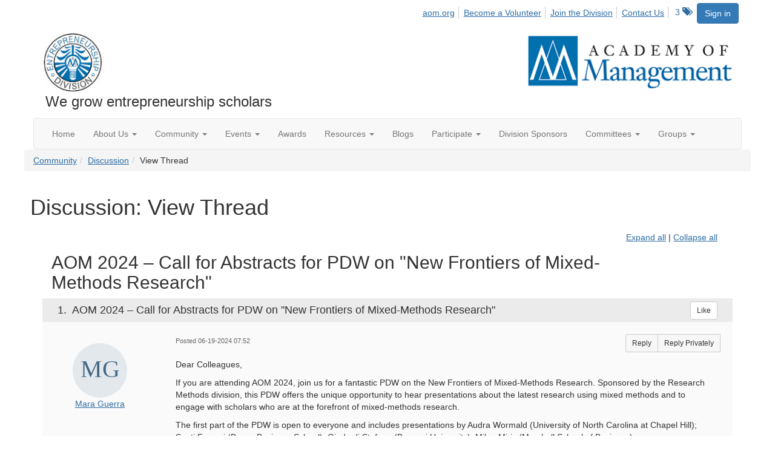

--- FILE ---
content_type: text/html; charset=utf-8
request_url: https://ent.aom.org/discussion/aom-2024-call-for-abstracts-for-pdw-on-new-frontiers-of-mixed-methods-research-2?ReturnUrl=%2Fent%2Fcommunity%2Fourdiscussiongroup%3FReturnUrl%3D%252Fent%252Fcommunity%252Fourdiscussiongroup%253FCommunityKey%253Dfe00dbd4-230d-471e-a0ed-420a47166316%2526ReturnUrl%253D%25252Fent%25252Fcommunity%25252Fourdiscussiongroup%25253FMessageKey%25253Ddbf4c98e-5cb6-404d-b3a2-6e7e9b436a0f%252526CommunityKey%25253Dfe00dbd4-230d-471e-a0ed-420a47166316%252526ReturnUrl%25253D%2525252Fent%2525252Fcommunity%2525252Fourdiscussiongroup%2525253FMessageKey%2525253D78f780f3-eccc-4e3e-afce-283984ddc730%25252526CommunityKey%2525253Dfe00dbd4-230d-471e-a0ed-420a47166316%25252526ReturnUrl%2525253D%252525252Fent%252525252Fcommunity%252525252Fourdiscussiongroup%252525253FMessageKey%252525253D7877f955-f9ae-4e0d-a4fd-76fd11f1eb85%2525252526CommunityKey%252525253Dfe00dbd4-230d-471e-a0ed-420a47166316%2525252526ReturnUrl%252525253D%25252525252Fent%25252525252Fcommunity%25252525252Fourdiscussiongroup%25252525253FMessageKey%25252525253Dc3db588c-7557-4297-817e-c50e8afe0d01%252525252526CommunityKey%25252525253Dfe00dbd4-230d-471e-a0ed-420a47166316%252525252526ReturnUrl%25252525253D%2525252525252Fent%2525252525252Fcommunity%2525252525252Fourdiscussiongroup%2525252525253FMessageKey%2525252525253D5c999db7-7c1a-4822-bc7d-dea52b64a4bc%25252525252526CommunityKey%2525252525253Dfe00dbd4-230d-471e-a0ed-420a47166316%25252525252526ReturnUrl%2525252525253D%252525252525252Fent%252525252525252Fcommunity%252525252525252Fourdiscussiongroup%252525252525253FMessageKey%252525252525253Dd6164312-198f-4291-b29d-ea5889ba105a%2525252525252526CommunityKey%252525252525253Dfe00dbd4-230d-471e-a0ed-420a47166316%2525252525252526ReturnUrl%252525252525253D%25252525252525252Fent%25252525252525252Fcommunity%25252525252525252Fourdiscussiongroup%25252525252525253Ftab%25252525252525253Ddigestviewer%252525252525252526CommunityKey%25252525252525253Dfe00dbd4-230d-471e-a0ed-420a47166316%26CommunityKey%3Dfe00dbd4-230d-471e-a0ed-420a47166316
body_size: 95033
content:


<!DOCTYPE html>
<html lang="en">
<head id="Head1"><meta name="viewport" content="width=device-width, initial-scale=1.0" /><meta http-equiv="X-UA-Compatible" content="IE=edge" /><title>
	Discussion: View Thread - Entrepreneurship Division
</title><meta name='audience' content='ALL' /><meta name='rating' content='General' /><meta name='distribution' content='Global, Worldwide' /><meta name='copyright' content='Higher Logic, LLC' /><meta name='content-language' content='EN' /><meta name='referrer' content='strict-origin-when-cross-origin' /><link href='https://ent.aom.org/discussion/aom-2024-call-for-abstracts-for-pdw-on-new-frontiers-of-mixed-methods-research-2' rel='canonical' /><link rel='SHORTCUT ICON' href='https://higherlogicdownload.s3.amazonaws.com/AOM/4be922d4-e053-43ef-82d8-1477d30eb978/UploadedImages/ENT/logo.PNG' type='image/png' /><link href='https://d2x5ku95bkycr3.cloudfront.net/HigherLogic/Font-Awesome/7.1.0-pro/css/all.min.css' type='text/css' rel='stylesheet' /><link rel="stylesheet" href="https://cdnjs.cloudflare.com/ajax/libs/prism/1.24.1/themes/prism.min.css" integrity="sha512-tN7Ec6zAFaVSG3TpNAKtk4DOHNpSwKHxxrsiw4GHKESGPs5njn/0sMCUMl2svV4wo4BK/rCP7juYz+zx+l6oeQ==" crossorigin="anonymous" referrerpolicy="no-referrer" /><link href='https://d2x5ku95bkycr3.cloudfront.net/HigherLogic/bootstrap/3.4.1/css/bootstrap.min.css' rel='stylesheet' /><link type='text/css' rel='stylesheet' href='https://d3uf7shreuzboy.cloudfront.net/WebRoot/stable/Desktop/Bundles/Desktop_bundle.min.339fbc5a533c58b3fed8d31bf771f1b7fc5ebc6d.hash.css'/><link href='https://d2x5ku95bkycr3.cloudfront.net/HigherLogic/jquery/jquery-ui-1.13.3.min.css' type='text/css' rel='stylesheet' /><link href='https://d132x6oi8ychic.cloudfront.net/higherlogic/microsite/generatecss/0b11a09b-228a-47b8-829c-54650f2c9577/614e91b0-c4d1-4ce6-9ba6-9f191d3c8204/639053851536070000/34' type='text/css' rel='stylesheet' /><link type='text/css' rel='stylesheet' href='https://fonts.googleapis.com/css2?family=Lora' /><link type='text/css' rel='stylesheet' href='https://fonts.googleapis.com/css2?family=Sora' /><link type='text/css' rel='stylesheet' href='https://fonts.googleapis.com/css2?family=DM+Sans:ital,opsz,wght@0,9..40,100..1000;1,9..40,100..1000&family=Lora:ital,wght@0,400..700;1,400..700&family=Sora:wght@100..800&display=swap' /><link rel="stylesheet" type="text/css" href="https://d2x5ku95bkycr3.cloudfront.net/App_Themes/Common/PhoneLogo.css" /><script type='text/javascript' src='https://d2x5ku95bkycr3.cloudfront.net/HigherLogic/JavaScript/promise-fetch-polyfill.js'></script><script type='text/javascript' src='https://d2x5ku95bkycr3.cloudfront.net/HigherLogic/JavaScript/systemjs/3.1.6/system.min.js'></script><script type='systemjs-importmap' src='/HigherLogic/JavaScript/importmapping-cdn.json?639054945289877771'></script><script type='text/javascript' src='https://d2x5ku95bkycr3.cloudfront.net/HigherLogic/jquery/jquery-3.7.1.min.js'></script><script src='https://d2x5ku95bkycr3.cloudfront.net/HigherLogic/jquery/jquery-migrate-3.5.2.min.js'></script><script type='text/javascript' src='https://d2x5ku95bkycr3.cloudfront.net/HigherLogic/jquery/jquery-ui-1.13.3.min.js'></script>
                <script>
                    window.i18nConfig = {
                        initialLanguage: 'en',
                        i18nPaths: {"i18n/js-en.json":"https://d3uf7shreuzboy.cloudfront.net/WebRoot/stable/i18n/js-en.8e6ae1fa.json","i18n/js-es.json":"https://d3uf7shreuzboy.cloudfront.net/WebRoot/stable/i18n/js-es.5d1b99dc.json","i18n/js-fr.json":"https://d3uf7shreuzboy.cloudfront.net/WebRoot/stable/i18n/js-fr.82c96ebd.json","i18n/react-en.json":"https://d3uf7shreuzboy.cloudfront.net/WebRoot/stable/i18n/react-en.e08fef57.json","i18n/react-es.json":"https://d3uf7shreuzboy.cloudfront.net/WebRoot/stable/i18n/react-es.3cde489d.json","i18n/react-fr.json":"https://d3uf7shreuzboy.cloudfront.net/WebRoot/stable/i18n/react-fr.3042e06c.json"}
                    };
                </script><script src='https://d3uf7shreuzboy.cloudfront.net/WebRoot/stable/i18n/index.4feee858.js'></script><script src='https://d2x5ku95bkycr3.cloudfront.net/HigherLogic/bootstrap/3.4.1/js/bootstrap.min.js'></script><script type='text/javascript'>var higherlogic_crestApi_origin = 'https://api.connectedcommunity.org'</script><script type='text/javascript' src='/HigherLogic/CORS/easyXDM/easyXDM.Min.js'></script><script src="https://cdnjs.cloudflare.com/ajax/libs/prism/1.24.1/prism.min.js" integrity="sha512-axJX7DJduStuBB8ePC8ryGzacZPr3rdLaIDZitiEgWWk2gsXxEFlm4UW0iNzj2h3wp5mOylgHAzBzM4nRSvTZA==" crossorigin="anonymous" referrerpolicy="no-referrer"></script><script src="https://cdnjs.cloudflare.com/ajax/libs/prism/1.24.1/plugins/autoloader/prism-autoloader.min.js" integrity="sha512-xCfKr8zIONbip3Q1XG/u5x40hoJ0/DtP1bxyMEi0GWzUFoUffE+Dfw1Br8j55RRt9qG7bGKsh+4tSb1CvFHPSA==" crossorigin="anonymous" referrerpolicy="no-referrer"></script><script type='text/javascript' src='https://d3uf7shreuzboy.cloudfront.net/WebRoot/stable/Desktop/Bundles/Desktop_bundle.min.e5bfc8151331c30e036d8a88d12ea5363c3e2a03.hash.js'></script><script>window.CDN_PATH = 'https://d3uf7shreuzboy.cloudfront.net'</script><script>var filestackUrl = 'https://static.filestackapi.com/filestack-js/3.28.0/filestack.min.js'; var filestackUrlIE11 = 'https://d2x5ku95bkycr3.cloudfront.net/HigherLogic/JavaScript/filestack.ie11.min.js';</script><!-- Google Tag Manager --><script>(function(w,d,s,l,i){w[l]=w[l]||[];w[l].push({'gtm.start': new Date().getTime(),event:'gtm.js'});var f=d.getElementsByTagName(s)[0],j=d.createElement(s),dl=l!='dataLayer'?'&l='+l:'';j.async=true;j.src='//www.googletagmanager.com/gtm.js?id='+i+dl;f.parentNode.insertBefore(j,f);})(window,document,'script','dataLayer','GTM-T6C5DB');</script><!-- End Google Tag Manager --><style type="text/css">
	/* <![CDATA[ */
	#AuxMenu img.icon { border-style:none;vertical-align:middle; }
	#AuxMenu img.separator { border-style:none;display:block; }
	#AuxMenu img.horizontal-separator { border-style:none;vertical-align:middle; }
	#AuxMenu ul { list-style:none;margin:0;padding:0;width:auto; }
	#AuxMenu ul.dynamic { z-index:1; }
	#AuxMenu a { text-decoration:none;white-space:nowrap;display:block; }
	#AuxMenu a.static { text-decoration:none;border-style:none;padding-left:0.15em;padding-right:0.15em; }
	#AuxMenu a.popout { background-image:url("/WebResource.axd?d=YAYach_zykzn7tRotFpEUkbsD172h02yCvO1igvr-bIsZoU4JjYQh3Mmif0JtePtukiTwzH7rJar8B52HX_wsZT9ggd3MYCqoWrSxQqbeuQ1&t=638628063619783110");background-repeat:no-repeat;background-position:right center;padding-right:14px; }
	/* ]]> */
</style><meta name="description" content="Dear Colleagues, If you are attending AOM 2024, join us for a fantastic PDW on the New Frontiers of Mixed-Methods Research. Sponsored by the Research Methods di" /></head>
<body class="bodyBackground  viewthread interior  ">
	<!-- Google Tag Manager (noscript) --><noscript><iframe src="//www.googletagmanager.com/ns.html?id=GTM-T6C5DB" height="0" width="0" style="display:none;visibility:hidden"></iframe></noscript><!-- End Google Tag Manager (noscript) -->
	
    
    

	
	

	

	<div id="MPOuterMost" class="container wide">
		<form method="post" action="./aom-2024-call-for-abstracts-for-pdw-on-new-frontiers-of-mixed-methods-research-2?ReturnUrl=%2fent%2fcommunity%2fourdiscussiongroup%3fReturnUrl%3d%252Fent%252Fcommunity%252Fourdiscussiongroup%253FCommunityKey%253Dfe00dbd4-230d-471e-a0ed-420a47166316%2526ReturnUrl%253D%25252Fent%25252Fcommunity%25252Fourdiscussiongroup%25253FMessageKey%25253Ddbf4c98e-5cb6-404d-b3a2-6e7e9b436a0f%252526CommunityKey%25253Dfe00dbd4-230d-471e-a0ed-420a47166316%252526ReturnUrl%25253D%2525252Fent%2525252Fcommunity%2525252Fourdiscussiongroup%2525253FMessageKey%2525253D78f780f3-eccc-4e3e-afce-283984ddc730%25252526CommunityKey%2525253Dfe00dbd4-230d-471e-a0ed-420a47166316%25252526ReturnUrl%2525253D%252525252Fent%252525252Fcommunity%252525252Fourdiscussiongroup%252525253FMessageKey%252525253D7877f955-f9ae-4e0d-a4fd-76fd11f1eb85%2525252526CommunityKey%252525253Dfe00dbd4-230d-471e-a0ed-420a47166316%2525252526ReturnUrl%252525253D%25252525252Fent%25252525252Fcommunity%25252525252Fourdiscussiongroup%25252525253FMessageKey%25252525253Dc3db588c-7557-4297-817e-c50e8afe0d01%252525252526CommunityKey%25252525253Dfe00dbd4-230d-471e-a0ed-420a47166316%252525252526ReturnUrl%25252525253D%2525252525252Fent%2525252525252Fcommunity%2525252525252Fourdiscussiongroup%2525252525253FMessageKey%2525252525253D5c999db7-7c1a-4822-bc7d-dea52b64a4bc%25252525252526CommunityKey%2525252525253Dfe00dbd4-230d-471e-a0ed-420a47166316%25252525252526ReturnUrl%2525252525253D%252525252525252Fent%252525252525252Fcommunity%252525252525252Fourdiscussiongroup%252525252525253FMessageKey%252525252525253Dd6164312-198f-4291-b29d-ea5889ba105a%2525252525252526CommunityKey%252525252525253Dfe00dbd4-230d-471e-a0ed-420a47166316%2525252525252526ReturnUrl%252525252525253D%25252525252525252Fent%25252525252525252Fcommunity%25252525252525252Fourdiscussiongroup%25252525252525253Ftab%25252525252525253Ddigestviewer%252525252525252526CommunityKey%25252525252525253Dfe00dbd4-230d-471e-a0ed-420a47166316%26CommunityKey%3dfe00dbd4-230d-471e-a0ed-420a47166316" onsubmit="javascript:return WebForm_OnSubmit();" id="MasterPageForm" class="form">
<div class="aspNetHidden">
<input type="hidden" name="ScriptManager1_TSM" id="ScriptManager1_TSM" value="" />
<input type="hidden" name="StyleSheetManager1_TSSM" id="StyleSheetManager1_TSSM" value="" />
<input type="hidden" name="__EVENTTARGET" id="__EVENTTARGET" value="" />
<input type="hidden" name="__EVENTARGUMENT" id="__EVENTARGUMENT" value="" />
<input type="hidden" name="__VIEWSTATE" id="__VIEWSTATE" value="CfDJ8JEeYMBcyppAjyU+qyW/thQxASol3dU1f/cgQL/acbqvKe56UOHeHGZr3Mie5XCM/pstMYgkZLZM4JGtwK7sESQCDpnemo3I+D30ouEAuPQ7UOQQMnYHZR+N1RY8SzKArhF2lFGnSpiz+VzbnHS15vkqVAnP++6Au2C4Xe+Ilm5oL/FpGZTpf9/047+t6l1nTRMsE814Ndna4MgqNqXx+u3F0zFZbAQL/6QeuBRI+HnH47hECilRkDTkZbhGpTDAucC77p7iYQ54ssYI6bTNoqcm070UKrS/OmBGmoAQspLay0GkmAZOd8wVJyReiIYq6iWAFomO/gvSbRdWiLNMMlwcQczSeCRRTx5oqDZO4taQ53PY1f3nLhHbWm7/lj9Vt9UbO6JUU6jYk3C67B8WnWdxJHla7GDSK2fZUqJ/pC3QztnxKOZmLVGwz7xjxEBiNejt9JEM1v233UVh0WE9Dp8wX9B0KlKSSnT7ao2gTRkmcvs/mz63MytceJqn/zHsBZ/2b248qziU/PWbrhg2iy1i9ACJ9aTbxkVMUOJt+pYA+Se0XOCyVcxZBnsg0n42NkQwhCkum0zBF9vk/eyb6MhLxTFUr7NEStoOxbR3H99dbiKuhLpqGtRlH3NCSuWX+Lyf1T2Y/ko6YZ4kb7YIR/EzxTZJZMD/wTLQVPVKo8YYRcJ995JHxcJbKnkipuSysvs3n1dqTDtAy5ONZLXtP/Es3MUirOcoHBpb+C4bwV9nBrbrVeTjEnrRcVuOEH4Rw8q2iW2X4Hbyi/S70sVlQw7oq5XGS5fHmsU8fUD+Zot7zrPKg2bsqWT4LOL19reqJOzhPJrW9GxrbQclYOGhE4dHxI1HePdLz0SXrk01aCRdBizEdul3rZbxX0lAq/VAVvVcP4YhnDuRAhx6J4slkNgs9rhFHpw2PxA3G8gDZ8JHZyx5wtIzY9V+VkkIMRtMsIJOOIm+ifUxgQJ2ZtEV2A/Wu5PC8gafc33xug2OgF34ngyyqrpEYVh9ol/9s8g7Xr/7oUAUovw5U5VS0zMYzrZXi+cxJnEu2D5X6e7+HpiOnZ2PdMeK4nxZIlZN+us5Si2z6ypgmvN6xQiDbfB397OBGhmvRTslQ0jSaDnSVO/XbhllVF/[base64]/lrPMIen/[base64]/KSXPK+/5SnegkmIN2zWTPbso1QCQrYadX09kjZrHpP+oJOHJxHnlwL+RlxqdB/Nd6jFmyF2gR5Syt1DklXvjIb+anzLt1PQQM9o2byY//euJZFdaUnWFeGt1wBrjINSjr6bHNi8XTic8cEPfeufJx6OcswPWMfTk0zR6JFONPVBgfgoLNdU4eLyLOgxX/fNdDQiZjtbeAs7U0oaVb3oqlBvtQu9pnTbZIhySKAEbJyfybqXU163BdixC0QaKHKLP/vpXpVZkzI67O3+M/bgIDsP0owe8vgjU8Jfew8eciqiupjVEZnkNdH5UrLMjzualKaao05sPaFVah6N2Wyh/PuPzS+F+M1Gpl/jyNui8She/eFqvcpUIXYg7OQ96NdWvXG32DVe01k7ezgKq7i76x3CpRpVLDmLRFuYnSZ5XTKKQBIGI8i9quNDTIeGmDZxz6gs+/5P4zFtFMA2To9x2JlNm9Je/8HjYuAAIgMrK2BxErjGWfLrQnfrFfwaE7D07B50w0snO6e3CMIhSIOeFDtPsThAwFJYth/I1WV6z5VmIGG3uYaYzPb15yCzUlcnBkSHGlq0l1IVUcDQNNAw1TGXMNXlpgMM/Dztc63x3vGJ1GDRRd9T+DU4Ve3Vgd14tPSm0izaD1+ctFsRyyh7dHlpraKXbgpn7WCj5/w1Xg+N7RSnRYQvPRJoyvNZvyVgqIczXpjukyZQeiFuHRaI2uPO9AFHZeutxBAkOZa/4X44nuLVw/xYJUSVUDSO+pdYaX7CioziMNU7V0vk6Gz44wJF83/yc1Fr2eCjPRTOiBVVoOwh2tsU+g1DSfj6+JYUlEQkWhq8K2ASerJM1ON//[base64]/gaqJJ9RhB33iSFo+IbS5eHf1HW6cmY2UnP7UBW/[base64]/SBgLa3BNpPyb0ticGUtajFuEUol4SoD1H66Xavm7d3jFSoxtfTARuLFW70mkRKkzla4r52TaxCqZv9oRmt+eq/MyjZwz0bKxLrjKuPB8q4cfjDl3Q7Ctaj94jqsZvQjBkSN97N5Je7FQ7B7LdlpC/X+0qoeSM1w5SujFR+HOxzqE+S+ELr6nH4hqGvgEpoiSIm2cd+qq1EcYrs+a9/bAplRwvz6ijYWsLVBxwA+/5RihjTyNskLLAtj88GF4Hl8OME1RutNEE7iIagpV77Y+6vnBlwUQDlfgVnrt6t2XGET1n3uJdn2jJbIpmL0oRpM58ig2oT0DKO/veWQiVT2mBjrOyFT5Z+Q7ACy319YvPc+IR2/aroWTZINKBGgkh+mlrWPT/HNiKu8jI385cqZEQFH4xOBefj4tuzogqBHiwpJWIwK9JnXlLVN8Ot66YgBEcFQBw2EyfPxBd0dDoDN9jF3QZM90WDUEus4ZuWsUF5khDti+8MXLkwG6uvlm2KnGxpepfbDAn12AQWuci9Osc8EPWNGlFGB3JsNGNO7ga+sMvo/lzFZdE0xcYV1D5XYQlZsCSDYsbaLfajMXEKMpGbJ2PRp2D0OH0foPURVpuL9WY7XB3V5B5nQqLvEh57t4mOzJm66HNmDFAMQkFNTeLChadP60yTyr8cGqwMr8THvPpizX5cE3w7qZY2RNANZ5Sn1GnN1mIrioiJroywUUS0lJ01HqogxYx/DvlILoAiuLN8t2ttq4G67Ue2oIAYx7Y3CM0XyaQng/oKooKEUtY6gVXr9xAzzWSo1e75MhVpgXgN7LQnPyZ3PwNjk3AwDveOBF2ojg3k72F2dlVtSTIkSvbRwR/QVc7NnHZwCTy1MiG8vGPA5+KXFMj6Wd+1NzXX60e6FcvJxGdg0T+EhWtavE3nIYFQOP1Cg7616L5omB80Bys4kUn4Wao0sBeiVU4D7dCYmxSy9pz7T4lDe9oQsEg3g+OYWaRl0OGeDR/6jhJB/PWRFSLhTenWHSdocJsDRv9r0cT3fILJw+mfD/qvJIt8v4yvn5jElsYSBQFwMuc1cUEadQFSiTMIBXhRWhovlDZHmtVg5wuEEKCDlDTLT87pgOLLpBJnmnWQO8mkNpjNgGS0ff/Z1mZ9q75Y+q3T0WcOnEbb1xdd4XQ51pJpnZVQc62zvmM06BG+fmhE5EiMiYJ9a2QMYLjL1UQM0hLgJL0wdlUSq8fFFM1MVtLLWMu3t8BJPTsRJ6Htqh6S3F5Y07PdU327ShOt4AijCqGU+Uev15gFxxCEvwAAxdVcAA/SDqo6yce3dw9FxYzb0hs745sRsoSVkXqtoC+jx104fqMZ0kSBhWRbSX9CZPkHRZaPQxtE8ZGAh0x1QgpwkVrmcaZ8YyWm7ametxhM2dZCHIbeokp8T7MYZeSAm6SG110qZVMLMvRRKXWeHzH0EMDhgp7V/Wzip//OeCy82ZTM8CaGr1Uoc4VfxKZrqRu98mzzvCZd9Vdpu24z3kJ96FRx8501T2TRCWYvapCCcIVkhjvcG2GVsolnyefR2wUYVCC4pAB45xHVA52+/270CRo+ufGzRYrdEEgKZXmQM3j1bFuHId6QFdi6pLukKAfAA2ebhZbPjJ0bsCyFTl/V2oF7MCLG3z5f3b4e8Li22dyFK40dfKOShCLBEiRFuTslyO8dnVB3/NMwCLmZAsiJxdwfjG65vnFqyFCUv6+Tfvly9CEXNckwWP0ZgMlyMYJ2UYRglNqNrrliWNTHZM6pE42XderMSZX0K3oKtJMAel/bE2/4X9wl1q+qJdwVX89GWUJsT7Vqc2bhSE1ozW0/2lkB4sDy+vil6fynkGoFdo9O0z2IylwKmRGPwUN+VpJ9BRA+NBkkxC3YaJbNUhMg0DTvwdn3HEAHkpVqwAvw2uHmzPkv9ADhgR5VfBklEsGU6eN8/etkFWCd8w7fHRBDL3YEp2WcbJ1w/q4ayML7p5BdNjjaD7ZgCWYs6vQ+yF+glZbhWsXrsAjCChvUdpMR4uulLpMaqzgN9HqL7T3fv3oOaFqKVaBC2oT5vFQ/[base64]/gaNESpmlUjSEZyXSXKbEZTe2kqmEi3yvEYAeAWcDlPOkzhFpuuLmUgPJ/tnBnUbQLhGAtKzPf9Ctw5REr7o2Fl+onSgXW7tPJbg7Q9sco/TotjTnLqDvLN3yaKpRv9Zl6Lk8GWb7TrUUOv6DjMPSEZOQRGO+xwQBXhpZFLs365Sy3KU5a+/t95Cl43KNPouRPolsHb0baQfS9kMHaqWWMLplRHgoxIBBYP+w8rHUF+5jiqkb8olBOUrwCXgKnTkP2Pjxgr5SO9RVSCxoMuCAx44tL3Vaz5pFPoffo/w7r6VP7/SzaIcOGleqM2JILZNwypTFP8AFvLVwvkFYOL/kFL+6vthL5kw55+i6szABj8RxyQinbv3VNdEc1ydvZRmEhzqAIgclhREScgYoAQVcHUivzsLHrugpLIZz9Pz1QVKztALlyZfipramhiPeQqnz7EGsBKJEYw+I777ZiFfiodCxTT0m/h5amnElB0SQOv/90zLwwznSev4LyT2eOHGur/jREVnbD4j88T96Wztjy+F7siAdYS5tDIZGllKsrNy9+N85vQZn0C7hW8aLcP1blUaw9u5zFOYuQHq62v3zaFOFcWTjYAh/tm4c9cXjzbUXuO5VXzkn5U1D7IAK37jtXn1uOJo8gcPjx0Ep7lNLeQrUhzCSM7pANJhIALM7BH5iQo3zU4CMVaOR0OO7hQndjBDNyUv8h/6D0emtxfdY8VpehbkJ9w5NL+3zpWh4y5t02zSnBYn2xnDGESBv9AjhbMF5OEUrOHvsvNtGbZ7SgZ3z8p9TqR5eN5GMU6ulPuXgTMxysQLC7vMh9WO4oAn395j6sh6nGDBYkfMP048VFB2hg+Z68LRV+oRySbzDw4vVH27cUks5IPncWDReyCLabj7X9o1ow/miXZmbfMQAnvnlOpA/qE4QCi+fNrogVpfQj/ZjiASrFuQaRlc7mwUSMqKZed1AhjV9guT6rHrv9hL6Oe96Ft72/CJLNlslpd1CZOVbjBCA9vp1DtyysaXWle+W4Rc41orqCXoI0EpW53ubboT4CbRkU7/oskiXkJLqgIc4xpUj9pZAZqwNXiUZkt/qu4NofXen9XJQflVgi8by4bp/SRV9PRcRp2+7q7iePmDmqnOUW8bY3JUZtzDTaCopHDxwJObSOWDUi2jd8UJmomQFhSFldZD8/94MphpxqX+DHMdeIN5c9rvnxzYFHVP6e8ObKoLsSIBwg3LnnspVbCgG49DLyM4vvtp2BOwMl8wRWQzPNfQUv6phBsfRna4Y9WHPqhm8KmWnvL8BAaSwSnGmuAIy2+PyFNkQe3HprjfTQYtSDGPmud2fiLuqcuaR06okdQkbTSH0bYaYRMxu12D8xwupG0yr/853wUX44D5XALnGnQxGkOY7o3RSziLkdk/O8Cyt6dO/rTZ01tG6hLv1F82JLIVw2XZCJ5odzrwDxl2g7Zo3ouw4mNRC0aQ7/OsR6mdN6PcQ1LScynIsk/H6Z9QnFqxSeM199ui7mRzcyjLM/J+x6omUaCCI2B+yBOYQy3jQbKfmVeDdCcdgSYs6IR6OXltneRYOInCdQRWH2B9iJX8BXXbQj35cRc0y8TfiVyuurFk4VxBcod3BxtTyVquQb7Prr8mHc0xi20BQQZX2ib91UKZXAQGbz7f/LYGo15Zi7EPzJjFG4kLlmrFUGnRHikbRp9dvwOEW7bWMGcmmijxjFwR4XfOktVLK1/GwvvXUrZvI4o9ctpuRUnIiMan7dzue5wVwBkfyiw5KWH6O5+v8IVYJfnifAOtr5epCvVSNLU9I+7Wnmp45MvT35+ooKO8FA2bY/FRFX+hgEZgRXd3dB3caodVZkVodv+kjDZAw8PwTZBgsItdU5aWM8EGMPOriQZPVjG0qbC3uETAjRYK9xYoCU+J87CKXiwDS7ZKK+5wLQtX0QjY8NYa8QVzbCeZ+dNfcxPX2RofTGZBPP+njN6HxDTigdAYAmt7G4aLwntjP/+RBqrWXLo49pu9QF2XzDPdS0stVT2umTIvmzMWajwrMswbtp5FXzIImiE2kLW6XvMDAMkk9aZ6+J0aWpSG0g4NWX79pQhBdq1NFbXMEyTgwqFHhuhxEPpJni0Jo3Pg45Ls/SyWybzhAvpLi+eP10vcJKH8BlNo+Y8bDlvHFB8F78LuWyWkWdXP3kdqAhVXpohHjCLAdXLGmWPbIVWIpVYHOOeHzBaJR5rSXqttNIPkfp8LtV5X/8QyoIL2qEyDE24f9ZsELxxES7/8DjGrxriEhypy+nYv4RD8Q8kRq9eqhRIAsdTDTsr4ow5m4NKbN2j+xJeQaH8PGiWwgfReDAThUn3fQfMQA1Cb377l6ePpkvIS387n8mwOM79nSMFnqMrAYQvPMe9PJxO5WNMtAwDn+4xW/HHo1FLcEYjdduscZX+7yoABvE4z+X5cY3QuQV3RYG6nsLM85IS4pLV4+Y71GdeUXnr10nEVDMAxVbyXkHbgwBz4u33/sHitD5Pxx95POYnLkt8HsWk7hhSNK6uWLh95GPzNvCOBD0hECUkdGZTA3MSUS0CwUSi2GvFo0y6JLITicvVtOv7y4PGWzAKCeWDYhwupyVJXq36mXDmAqKaq0dgOeyZH2yGXFjbY2RjqK2BvMN3jJQ59wiGA2N/WV6SmXC0MQghutk1hfgpMZWpOgc+t6NQAQ0DOt3kASzy7EShd0HS7rzP1bQRQNEOhf1rxt54Ctyihnsh2cS3FI52doKxglmfvfDon3cOy0dcAmhJUWHM1QhGoJP5Vm/bzeQeX5Jyybe62eg1Y+HE4RW+aAXoaK6OR5wc/TPMtT7NkHjklZbs8PTYj65X15UK3DwTni7X31O8mAUI/VX3DUNew3a+JPeHpZYJOdL+RnxJENXQYrECpJlG9wkOebTzxwQIn8UvbqVD5Ob/b5QdDbH5HaOL1xTMTrc9wY6USvccFkXC3JleVZda+Ec0t2d6gTSR4PhOJnqL75gUuE9z8sijXmNs7sT0WqPOvWEfa081tVniUaZoX9JgZMZB9xFvQMzMSHDEYMyUEW5JOMcv+Z1QDWEALjaKaybsVIQxJmwMUPR5LhFeJL33sEWTMXs/boOyxD3p5Vl4AQXC0Cm4UzpMuu/74WoaNFgWtvYtYuhS8mNIFe7cr/ZJlU17tGGGH0ju/b99lLxxCj1NuDKZuXwpdRKj0M4b0fjx+Y2h+uuFwB+d/CVWzvNpowKWQaup5k69F86Bo11E918NaQvBFA4sfPbMsZD5HqMrz3q9DF/WR0lC74ifcis5DB8l1LkF1TRC94u/GtDT4km1B1xW90S/fhrl+iD+JgACOqhtrbBOUmQirkToxUJwY7kHGr5y7oQUuQOM9+qma2EmaDeg9vhxhRznA2cMIA2PGaf3VnHd/L4i8Tb20qFCNt6vFLFxQQj4DKgIN8NCxhWtYpKxhVAcY5A7L4v3LSbofd8RdSJreL3BNwd353QgexSDl96f1o83vfv7VgOQ2DhH/oysrmwrWPc5efQYcIvHgAllS46DCRQv4NaQNkrnElOyftIqGFgENiDqM8Y34gLpqAwzC7vVI0agrd4Jm1fLdHJSm0agpJClXTMKBC3mCLtiI0VeQDH+O3JHLnG/vW9P1lQSfv9gSrdBc9KBZSWTZ6bi++ows4Lb+gKljZSn4x/0xyR8OfKH7a3RqccAbgjnSK5p3NnLsc3+esEfREJm4RcDSz+hFDiP403b3HtKvCR6VR5phOUMs+TQCSfoiIiAmXeoJK+BQs2u6+MloxdX0ULJjPSa7I/wxAdppcnGs05noI+CmFbrDkY74LtqTn1Xw2wkMlto7cQ1SfBMtQjeRcHg7lyCGZ4Bc2q9GzpXapEPn6PqiS6YcTMC8qL5siSjVJm4JNLv7zv5dZergHWwFA2anZb+l9GroowURFnRKuUIirJtuUd6j1AziL2inhXUdoTpMnYPkp/c0GYRqyqmEkepzfMeyUdurYy47Mox5cVpr57ku7S63mMRJlA6KznOdh9WeBGP2nIQJZnidhDEVpXYJB2MV9wK4mkucrZjp5G8ztsQ6jnVLPnuEH+PzKxHN96fsT7NGBDKemE59aX9VDU5C4QOLYaNztkcSnB29sPCX4KkZ82OtFv/bfXBfCBOhO22CPS0hYwn2Xq2qzORixV7HsdCYaH2g+vVSMWf0dkP7jnmNLGaTfQNNgGCoHn8K3k9ujDetb2ShOJAaWXV72E3MmPlHJVTapw0UKCNnvhLwJMdCjtJ+4/KJq3YlaMCXx8Mxq+PFTcUmHNyCe8A1wKUQ9UZHHQ/47iOxBjL0JjeMoQVep3HvI3ArTvDSGFJuq/FqSmCeGeaEkkIuZtctxkAox3EpN+S9pIiHESqOBag9zSkGs7u4kEzE6w2jdjwnd/ByS3AEJgYaF9Wt42qeX7j4anLJ8byQ1V9ZOEsphOvOg0FSJiRtTtimfd8MV8nRFRw9fCS6rxTKARtWaPtpD+8vyf44UJ4CyZOCWCXdLuYCuV4+FCJ2do/UZl9Z35vdCjFZ+VHkn1OtDDtFGgSbqDtHbxADnrPMg21JzX36OsZ+9BPa9ehKUm6Qmmoi2TaItTi1uGVQmmLsMpEwMy7nr8f809MLxdNpXBn4o42Yc1d4a8GHM5lK/NHBfJnRWDhwHVm2/ErCJ1rwDlKqCYSqm6lHtsH+DPCO0INHx2gfeX04oLGXfsN1SzZrRv8NfHsuvoSqhDVT6An8nWmnAxQiM2S4Xt/v1K9giqxNJ1qAbvHFCFOSaBaFANpmVWANN+FQ+NVEycKAKnORsxJSzPOCRZ8hQMp8r3AaBQh10YSbed0sgJrQBUK29wCC3RRdCXMbEW4AMAqbBdirRcBZ1nMY7mDMixnvy4r0MItlcsW/0J52TkJe974K8NW91w/Z5gfGeDJ5PdL5H9i7sZLij47P7+CGnyjnyhjn5g66f3vCctQP2mB38FDy5nLuZHC+rUoUaLvc/GAjOWmMfVLbZcOSL52F8U1+P1N32WJE4bl41wTLH4QjgeboLsaIWg3dQ7jXwv1glkZ2gmSXd4Dm6ZpvWopc3Cm0MtpdllHl6MdLfNM2Y6/jadZ4UcT0eB4B2wFvFmai6LwDvR7tPyCkJVbdAbG6W05tHnJ6aOT/K80+8f5qKPmRVgrjJ1Ra4lKqhSLDQKeTPcYwrF5NzySW0fFeT7veQltvF/uEO9yYgFIK8ulFv3LSb9IZH/YJpdrt2+FfC95VvnCMKA6F8mCD9+Sr6UDoOhpqd2jTmbWc9aQgtuva96qrbtIzCBBYaDNSx2fm5KgjrELDZVsrKgksgz54vNc8F0scOwdVeq/oRwVdRQ22u4Nyk6KvlpLBrmWSSv5NhlsyzBYYqfmMQM04NJ3i6zERv6BHxoRdFfeJG/cekugWGbhv/I0ouie8kFLcHCeOjRPjeDOvqVGetEBLLv6HUQjamz3Xu9LaXEm2Wx6JyTr4JeFoo0anCT4kHpnkBVx7jMvBRnuIqHlCqzk8t1K/WEQBvc2zmzF89w1ok2SZtI1YEdoA2sbLqJS5gfc8y6JBOpgWjyz1UH6O2DQhkf0P4qNHIifMYyoUf/[base64]/OrFQ6ZvKH+Zjc8edxLuBxUCPL5ZXUxuAv4ccLX9NjZbIPjIm1JgFb9JLGZZITn5pr0N1GKUdfxrvSjRnhcCaELVaFaFwVAFsH3EhwPAaD8wvATQ/a0NGiagrtLHCYd4CkAhH+elEHuEgYpZX2qLURT2+Mf7i4G8pzasp6lTVnZVbbMMMTYcNxlJKuZ6gPwpdqJDQtg0CfMZlctQXnZ2FUjnAbjngrP4JCDnMe7o4DGpxxLYxTZl3VoZHANFOwK5nuuWl2I1xEVHSJMAbA/U1p2/Je4gEAJ3SgXwGrhYdr8yh6fXRWGefyOPYn/xmWf7xoji1dnzmaNi44eUL6ERAjBNlJGZKb3+qO0CogAh81QYp23z6K5o3WHU3LD4P8OmcbqHyc+FTBRmR0N3VAvcCiuaXnkxCVZPUL/wNm0MLN9e6MOBc7LN+vfDbvcqtLCr7OndY8qsaheiU07w9q2On+MLlRPbpTyhBX+RkMoLrBIR3oWI4C6zBjoGo2Y+oRDWskdRj3VUDg5FU/cbqSxMpBiZFSuKrAzBYK+DuzlWMUKHdYfQfwRV1j4vbZBimtqPH3MoJfizPvBj5xaVPaCpeH2Jwuyxq8qg06QPWU6WM7d1SngRVwYEJYM3/+nWJiO0ixOlpx6CRGRMqjpG6NacWnMswSJ5AN/0aIMu9rvvmBAiomhiOK1Eto9We4S/wIUAhV/YkZpRjP/8P8lHMkwFEvYydjGafy+N40wa6K/62/+MN4i7v+nlxKfsaOoVHw6hgWENvLl3BxXB0b6ayuPXoQ5/nHZZlTtN5n7q9gDRVL5EBYiNijGCAHKimoCCA7ll+4+jrfDRxlFfB3tE41Z02ieAak2B6JCrSX19wddYg07F559QI2S7lLoGYd/UR27OURqGCB34KIlTKUToFgafcsrkGLAYM3aBLh0BYmoQiZhqAGRsTukoF5Yma0BDH5MAYY/zNMvz0D83ti0S05c+nXqMvimX4vOFtWKNbK3X3JaWVRlC3fq+IT4srOQUiN6FKzd1MKdtcS3NRmoQ6vV7j/A1+kHE4rJ8k95ZaAGicm+1NGRmj3YCWn9cYFk7QJOjmWi8sj9n0kAXwfedWCYS8dvcWmDZx8ihtNSRUmxrtVucqsO9P5DNqS58GiOf2odfd6o1IqaXfwSBCrVzJtU1Pl9tzwEXuagH60+3oTb0Pwaasj2f0Pxud6xPJigkJq7pgtq9O18W/0lUV6cqF8NIaueZ51twEBWHxLYjJGed7Kkp+1ySDiBLPJl+FqK8X0HbuEhF44NqeOBnp3qCZRkx6WCo/jfaJ+k0E4UNUzajKV0fFId50FTCF6QmRFi21dfNh+FMZ4drKSCXv3Xg1yRNDgwG35T1WP/d8UuopEuGhYinGOkyb1HxYLjkPyyh1vDviAYJJiPMPlOYW1IfgfHUpmMIRjWsQXOzZ/vecp4OwdmZbkVZuAWXex+e12cFE8RbxhHe8TMY2alE7DwoTrZUQjB6IGIdxmTQGNvwZ03OS5USOtswmZ8G+pXoGiKLdq6AovNnRyUdEtp/s+fAY36e0lNVJIIxEcWlxRsnX9QPHPh3h48EIzHLc57jqcU3XEgXS6kGYxx1sgsQ+ajv9ZnnUaJhhWqiqeWBom1Q7S1iRnN0vePjgdqOCN7JIggsyGZEjqOwV5/YdCK4udnuK+sPB6cU23QF3YJZW4eKg6/Gbtm6zxJpOu+vXGp/X0Vuaqw7ic57PorNGaxR7g6b5yJUPJkfFPVp1H8v5SQoORfPI9fMS7B5ASGoOpoE1fev/H+T0pxFlRm3m67z77ICNRsT0jhrmfIWSosQHeAFadqA2aocraZzLiS1Tz+dhFDuJeKyma7PxfyVtsb6pqxwMqnUT8MkyWHTruSgLiUtC22io/4W2IU28NOCpTBLj9bLm5KmtQ3HB12tGiegwEm9trkUP+S/Jh03/+RGfXzYSQApg1bchtuA+lG1Kb9i/9tWB3jsuFs4SVmSm5BV45/q9OlpA7U2ZDp52Q0RKkp+ifkKyk1f7kOLoOnAOHa7fa042Sb527O5EoqgvPUSZm03Wkhh89eNZCiCeme9we6meLv6N5AFlxFL8cttVHqtTK1uD0/c+GzZIV9lhH1I9iCmEG6wA8oZQJUrtIDI0pwFC7bAf7UUFdlpQOPXBTKbhxIbLlj3AUX46H8FuXRPQzWmG6epCr7A+p1POASq/UXKwylBWoIDa5ysde8hWD5yD6MX5gXy56ojmCcCdlwsUvZTGJnNoekjCmn5t7FtLtVqlhCjIxj+fOlrDD6zQLivn6vmDTJ4pJqzFiZGHSXxn5CLNx24Yxf/7czKixB+CXKVNJq7ti7UXr0x1q/VXZ8St8ZjAZGed2q6Hs3FqA/TQJJaHYV5InUvkIcXiTmutbJ6ePcktN6T2Gnm9OWT2wfxIOz0HNPcaqWDxaVXC+lK0Ud5OjBO12ZTyWjvV4rnOf6Fqe1srTF2N1uTL0jVw9CqLIXzGMvbiohhn91+iNuTzlMn0ag1JbY6tPE9AE4scquDkl7fkAu6UTY5LDuQIM/lIciz3f7eYmD3Z7+I1we9Cpe+BrGDRJo2Uk/[base64]/eUSNVo6q5+drMARJ4p+czs0E/cLmD5d/BN9ZkMrc0riw/aL28HJk1GpnChicIGm5lpUp/0+9utB1Mqt2nBCIQg0Kqud4VXxCvCvMllUsN8BCuANoSEWnZqNdqwyENbRtenxEXdG6DRsrj4/MF/ueqTjmZXsAkDUdMaxBgsflTQgXxTNnmI0Z3afv3ULqAiH+DSVtYhXh5HIOO48rCN2VqeaCqqvzql627omgqn2nifp9cR81a18yNnvGS1pfspP168SWgDmjjvwhl5qJOIYUO+UC/F6vOUk1CRfrz6W2VMGf7S9Al+TetZcqhiE7n6qZTnG0xYG3SUCTaLyot1dvb7uXIZB5nnaYM+t4ol+cCBldPmz0UlhafDozusbwtMYitGGjLOGlly2drHyU2BAZbcMewl+cMQyVTmGX/56GkFVhNoKbFJ2vI2E4QF63hWLT5quNVE4AGIV8frtDl8WzIOxwufhIbkIMapRbEyuiAMHDi8Mg9KcUFzzrYtS0oLg8imrlwyPThk5D29v/X5PEInE29b89IZQiIE4QprHhM4Uv8v0UO6XuMYnTj0upM/hO827vAKH2Le3tUTuniNgaM/qjItIc26McdUPKW4G8VdVYKfeVYFhtqbbIQ8aT0fsz5T3QyhRqjOTOyGIBl9nCy07tIkWCcv7hvo/+yPi3MZZliJiz2A69V+Zu0fWuuhOmKlv+UFhKYvkp8DRlWjJxi5CEj+54XaDK3mmW6BMAgLmwYdVeI9F+Sx7YuLYj/xW7LcvzY/70XlXIatWn4eR62JnaSBhqI4wHqaTqYp6LZsSfAgQoy0nq+gjfNxQxtmagi/viRbN7y6OURhtIE1y/7s3fiSxo7ih9aha+pCuhhOjN5eqffBk8vVnhq2Z3KsKssmkwN+OPQ2LZvd/j1uE1IOyrau3pjn0h9ZPria5HCm+ZWlgD3Hbf0OpdxfC2VkknYHUPcVTzKrEqcS0j22QQlw3jgIW3DbNUh859kqTrNYdNyLwmooegB8SP8Rj3VW5Mrdl4HsCGXn/71HnH1Bk2qQMf4H3NKxMzhxJV67BWFk614l0nl780JqKTPT+eCbbFPckWzC87NQCb0NrGm1DFU/UOMMwIZl2pyrt6Sm3DaJqpwpaBm/zDRf96wKP7rgFG7tmobErcuBmrMC6dgeWtZzCVQtynaLFOgv7CSZRTUYGkCQogpiJHTtpmg0gE/Jk7czMZwkglFKnhVq8zTKD2JLMA/1gjo3KQD4e2k8ncvLzzbaMR9ndzGfXHWbeaVTwiaimXoBBZISRbKqgqTJBJ9s6OipyMO+xRW3rBujSlZb9Uf+ztaeokWyvCIAXYP+QQPEl/QDA/4xTa/3ONn0d9oXTCIQRlRsWg+z8IPrRHTSlMwEB0LvRrdfqnYRLh1ogW4TWZC2TMMhhoXOSe8CpLFOjPSstu8fF19mt33QFKWkXIAki3u6At4C09A4Yburn52OAtlhi/[base64]/QvNJroZfT4wbnQmyWQWPpqRrD3TSZoPP0S0Rau2jv1FhpD4tbuXYTzOCSbZfu95ibflTdrZJOFKiXoDGmxBggP1I402lniSyPbal6eQdQsdMrmwSjZc9OOvq/[base64]/mTe963VobgXpm45pxAoBcTZIl032U+8VrPveGhUuGIv25EmvMv/B29YPTfFU+8Fv+WtUDHxUVGGvW3IYQQYqr2hRohqijI+oGlvdTue1SX/UNGwpNpsf12rDCfPvg+afTEwOl9A/[base64]/NflIOofEdmbFeomK2hV21zaXBRIldIZqf/3vA68LUw1AKsyKN2w9kRpxbSOTAeWvbokg8+JGe4U2lDg1XdNNqpc0sTsQVq+4OBWl3Jita2WSlnu6/Vnr4bzUw0DX/qwzNH7LEL2LBWMs9tgSalPVN0rbIz5hfPE+LXAIiNJx7HbsEk4hQVerw4vw/fZCDgg24c75+eRr2UCxXtkllSa4TgK6uS6+FXfQ6PsBpn+mdPDozI9wWXu+erzCccsxH4xCI7F3w8REBx7aP92Cr25vozK4gEXYedefuLFp5TY1SrJI5ixwWd927Fv/4PgwAAbserHOGTNPeMEbYis6JmbB34MxCcl3DH1ixVuFU1hd1dK+kvLn53eMP/Vu0lxj3Zyet/lBe484PpJrkSFbRmpEv3k3EJb4jMALh/75EEoIAx2iGe9g6eadoq0UTdSHBFtpLilkYQ+rZkRzeguY4vIheo3ndQdsKrM9IDUEqZSnzh4X+ZB9awFV72s0BCBJFSoBk65vWq48BQlk4koZ5Pn8XtDEbFAlANJnc245auhfWKo3c/p9WMvVXin9tEueu7fKEupX4vvi6pQ/Mo0jQsinTmxQnyOwvfk8egGvsBr0x3k5+mDvyAQsslMizhd8MmkEFFc7pMFSOlXjOnWoJ03gErA63lwkfQxZO5FMN76HKx2f5c3TYVOxdZ7rUT499AXNXlx6b7gwRRXVfE9+/6qu8jmzdu3w7gqzr9VME/Y4ndG5QCmAKrJ5qEgk04fQLhcMgY1vA+5U1UmVSG7B9XdQTJe99wVoVOcdxjd6Mu3F3DgzXMmNVLR8YAKbXEPpBomcBsIiVJ4FG5snYo6kOlbs/7eyNV8bAEjLbZ2OpVmy5dQP7NpKXSPhUhkgas+QmJR/Wr6J7WwucM0Cl9+AcUG2Wkd3Iq6OX/b8Qv3TDDHjOJeGEqTuKZTz25fR/[base64]/tvMMamBz0a2DErFIjH68TFK82nvS8/Pa/e63B42XNStQNc5fBxn9tM/dMZknlt8rAj8HhilkJ2GahUGcN80KFlJz8FuPV+LuIdqHq4lCPFt1X4F2fmpYeUn4wrQl2q0PweEZfMipHUvnXw2yfay1Xnl987WemGdora/izOorJu7YXaGcvXV1mNR4oMEkE0CsN0YIF0h0b4AIEnib3lrVz+JmisLAMDoCEBMoQQO68bH4/Cavwzt9sMj/ZZ3N5gTuolQjBhopLaz32s+sqCSxga6Mb0AoqpsrCNdCzDSnRWgzXNTbK3q197WPf6MHGDrxgGXmaOfgnYzd/v/Z4ccVovJoVCp7hpt7Irhid0lzKYguDZqE0LsxGtOuwl+93RtoZHsG8GAPlKodWCIhNCrPy+OIPWY36jLeY2V4exKVKzz4OLiCkDf+XJqasYTtHDNL9mA/2lQJMElxTz/nrI8LYz9ZRWyeXv505peU9y7MWiyDJ/csoIWJkUbx7WZy2Ex2Nqgjgtq7i5T2mjLcBA/OXJr9bOBrE3hsij9QWK5oaMDNTpVN3/g/1+8o/B9EkTyW1cVNOR5xWp2Fd9lH4zEyvJDLC0wQGTalLFCZWSI+VNWvHuaCB0kgnpoQMGTG42xPN2WRKSZcLfojmsZPOjSu2vyhu3RrHXrTRchh5kCAF2pEFk71bBogqjeUyQ1Wd8l2qg8ogBhjb/5A1rbrA2uHGYuKs7/4pFMzhpSAhKoLU80RZskcP7AP+mMqEYA/rzIea+x/fm0oMZpw7EkQ7Xp7gaEwp4jAE0sZ4IzhV6WGTrb9evNQCWmqp4QZQiN3ryABg1UMpOs0CZk1P0fwGOgFGbfbtmE8ZB5aUms+KEUcyGXm5+BhP2IOqhN2lxJVz1EvKGPEa8X0WuknV4O8WLZQMyrGabWRJz7D5QOVWeXdljW26j8la0zoOUw0eO0KHeNBmKvGL/8X6Gikv/ccxUhMYLSu0EfOf4CgZ+FmGRePvsUTfHHweF80zqrQmuDPgPoRKS1Pcuhg+6nf+zx5WN1Isy1RSzIC8tDGIkCHTQVScYtArhthjW/my0j5FJMhgPUjJnYJwa2CHYr8r18VCnd2q/Rd8ESNC6QrrjAoOMRX+oY5JklGvXnZ7tgd1a3d/4pL0NXbEXCVx7Ixsf2opR0hbro6YhoI/VAQzGWVUkRYpfRPKekzaiC/LOJYYq0jipldw4dyG5hbTALuesGYvzkOrAf7JAp7MTz8U1l7jUmAXRFi6n2Oq8EGdt852N/QtTB/wvV3dgS6PaszLR8+wFXfOEXTTaCDO2utiM1IekVIZhCmrMeMuwIKoXm0oQlRHvaYQ/5kLtdKYnxdmfYjyop55wmg20SeCqUEge0ciGTki/[base64]/CPOIldmUEImNgkEg1b1NOgXZka2PCxVam+Y3tF+dzOlroH1RE0M+nXtyX5SLETyqCQtXsWAb/skkwnPbflmmj1hR0G/En326vMxw4Q3hWYmlFSoS6TVD9+sJzuDom9raRW12o4R/xak+RFeMKK2q7Xmqf0WCsHNgn2WsDHg2wxyO9Y/jNAwB2WJZVrCIkgQ6AAi1l5pmWFFET74nH8UkYGd6RLqSRLDar/KjO+JK3Hiwm99e3GiP37al2kcMfB97jnGY2rsUf4VEGz85P9JKKekn6d87ENNnIbBTO99eRXHGYwsfC0sIWK9OAOz2EW8qm6zIYkw76d1CH5uTDv9GkXeuZ5WLJ92YFivXf0qkXPVYRtz9m0hLyBt8k1I793Ij422NN+JrW3/ig8Pk8HZTlSNDowf8IzERZ+6JimKjwLgZ+Oug2D9u9HnqsA2DvS8Q3O5uXyKTXrlj1btXbVeFHzTVSFQw4dtklYBiZsvfexFdWBTN2xBBiwmRsrCILrBZcr2gROEVws5FbrVszciyjvNtaWl1yDZSdxsWHcIj8KFYIH999XGTlywM+FxkncLpGQG3rKE4TNRssuWvIK/o1kMadoSqY7myHMe9mT1u6KgCFbdLdU6RznXHZNfl4mWpOKZMFowLvX843Wf7s/0ifNHKhxPdiEm1dpZHtz0kFmWNoIllfX7N1sNkWKnrkvOXrGOTc4ufGR9bktXxTaAiUJKQsv12KXNz4SABru40JRDnsyXQSHb1C91uGxwL5JUpnvF1UDmyHxuBnlysCLyPdtBOcpJG4KIL3aJX0n70/i/4+H0425vklRabKY+CSjp1dz10eKk+d7FaLrKdw4cgr25yz1vIdQujSaxocK4a029qzk2TlfIAerEj8RyLfQChs8VumSAqu84KdKc3knl6O8js19UdvYwiOFocTV1Obq82+iget7ZrpIRRxknGJxRgnOrIYW+WWbw7otG1Zn0VJy1zqatr/Remw+E0YFFMjvNC7SxxpI+JSoyul996saccB3bagesKWd9rl8e1iMUuCQiWHVJiv4fsiVzeAObsQsDm1g5sPotMcpUCSyTQSoghxBg5+rlsQ7etbDZ2UyjRe3NbUcUPaFtK4GzPMZ2uO9WnlXcfbnrd9A1GM2kHm5wm9VW5YWSTKZ/bLTF5N+VgRETSNmBoUnzoMu8XcZ7Lz45TDuvA/3am7HyU9o3G65fASTPng9A9X0p96m0BjNqAD5HieUBu31riqAYgBqqlWQ6q1ZnoCKyuOwtfSbVf4rCm+70pDiHeK9UMeFusr3PrpYuUEAvJg3088gUitPWpTeZ2O1e/BL2vp4bTH60c0f2obKs4Fiuoaou0CivZ7vivGdk4vG0VzwXJOUz8D7Kq1NRUy88TPWUoR1s428CmAjZnKq3XHeYzmbC7Y2DtIO3mZ/ZVYaBcYMs9fbtJbw+xjSZGjL3N8uySyInUW+aFuJejwa3wHZe1ru6OnkkSb6nGfIHJtNzswuw09kVUm87GlBkBU8yOs0jY0weLDIwfA7qpvR2Ey0VmdkkEHrzsl80BEKwajyExRrCFmcvUtYZkxYbgitHJUfKvIcPKq7aj7ARqc/kPvbE69TP4xsZMTyNISh4CoRrV5CKNcLofhVsZcoXloM0etH0COt6lLxCEa27QhCagI5Sk9C+XfdguNob1TKpDdkTrautrcNfDAIwZy3DxHuU73imR8Pm5VDuYDMvseesLEu3cD0si5u5RIpboib9i3vS4V2uSDZzqmdcb1zkPIG1bwT8PbdPBli5A/TCa7EWvnfChLIMuebToY2EHjqqBFvak7g5FkL7/ntfTnVKVkwgN3oXiaPfh5ZYlCGQWmFrG+X8IrjTbILx3/YTn2VtP5EICWEbEyfoOpfAheWLkG3+SSYl0t5INOoLVvYrOEDHOH4ZoEi47AWoPRM+MBoEZHnQya/AZO8LtjBnYrYXcmWVtrSMGJvQbpPIxei42b53eUOhI0Ua0fmPC3a/d1LAI5N4ZrrU+TpVjAnmdoqcBkWRac8Sp2wk6PR5su2B89y3GNitnE9XcloGJwstbHmjoszGYECsq6m83ZEuLnJ8pRQsBZvflifBU8+ABoFWKoENqH0HJZsO39PW3xExyvM6sT5tFtNbb272vRVvcPT0DLEEYNDXtDFoz6E+RZj/FkPnRsbpKBIF/CKuesKpqZup3XNzQ2yofcqKWdl37Q+Zu6G6H6G5MEZjCBCSTf9uMQeHIE3H03RzpCU+hZw+rKxSWIxWgsZ8Nk3QstjfeQbwDjsX25sFG29PGxgM7ex9PWa0j+0lknf8HQJOxcZIFMY5M7A9OszrcAbLfCDh22PNVmWcMQJfDIAbDHcb91oz/De8Jgg/XyOkKfzfJX+7o6v6Bm4dlhHP35cgJ0NH6kROWiJydj7/Y4siTqO8T0fnfataGFBZrLSM1MLj7WlPQOQCKULV4bcmgjJyKrNfozppRMlOLnE7bsSM7WfEvr4SevfLpe+Gr7gGG4PiGVJaEQq2yQu2Jqm8XlrVZjE1Hyh7+fOHuc9/i/Q+ilLd93j3R/R4jsCs6j1h4ELKaB3zKcBrXeGp2g0vynwuLfl1cojX8KzeMwg3cO0LbkCzo7VDa8Fq4naF/U+qWCV7lR6S/[base64]/n8e03hfutlQe3vQoEXVLtZqik9+B0YAPJtR337byedFRH7gujM9dl3oBqwiKeFui+jPYNbkW8VktpIBUG3gBIORPOIVsMMZvqDg2FPoDjbI7k75kk+dYkKh0OMc5IlYZnurnE3HhIxSJJENsy3rivngMp0M3L7TQU79TO88Gxp0UaGoj8VgU7FxJqgQjT/9BCuWTGFP0ptaZjZUtt5ylGs1JS8nb6W0VRO6S4Mm6V4qtIqoIGtqky5EfQPI87ArTMNRgyEGgB4Q6SlUqjQt6DJd/YF6tRCrLBwvlcwO6Z0iDn4n1MY2SzN5Ph3TplZNEHaNWJiqiz/[base64]/BEmG+LX8JGg4MiIZMOYBdPu5kuLVkagErGaNnjg0Gbfsm9jhh4+mj7/GQQUCW3vbFD5uT2QdkHL++GvdLUr+gr/[base64]/9DXCb1kfq289EO3GFhDsBnhLOSOu9BixVAZGxTa3v2Rqnabjn/o2pISKLeGCuheSgvOc0ER3Q/YTR0kHae4qyx/D6368sNpX9Sdf8APIYWyQnHFdKaqUb/s/yyyKHxC26THpa88MxGzwdOc411cLIyhQyXxaGbbICpAe8UCQcdR1P2Ro/e/[base64]/csifMkDW7u2GmNs8fOXqejlwRyczZiN864i9zsAPTQF+9bV+PU4k1NW8pUA5yFzkOkgj7CDin6g4jflsMlbap52AaRPolF/o60ghTJNlfMiulj2z9jGaiTvyOxU97WiPQ0K1hCiezRz8E+c6MHgSUbGnJjnK7nfguwOFfTneoEo0LbQmYRQs79gcwH1hejzAMDsmOW/j+L/e9sisAkzKcjKirVfLhlBZG28knKHiFWHE828OrvVwY1vL8Ulb6PBG9btSN58qFmhcZpQrCj033Z0EL5GyNFizWXyWxK57i34HXrFKTUpbX/RZ/eQ7dpbunLmI4Wb3GD4iCEfVPYeE2vSswENOjY/oveTu+2m3qRcqxPJ/ehLHc0IYF8ppMGGJrp3ZwIukLBBZzwvXkonCTZvl7/AvWr19lWf5imj8cjBEe/[base64]/R7y6Qd/a4t2N7KNqZnuw9DXhWF7Zfw7GV1vwf4Yvj8zX/[base64]/Qm1NhDTR7jM618OS3xvWbmlDarFFeBUrsWj0ljSIzBneH8N5EndfVbDdHRBdn/fk400iq4ODTgZY4AqCqEfzBYZwzXKWRXAgCvzI3rzhtTMbUSywHb4SeRpPoDg5L5/g0h5WXrFfexsl76nSUjCEDG0/fsT7L81AFsR6Tbd37qVdATnyUg0wA0ZRCWPd1UiyBh4YEgYi+AGo+kf9lntdPIa58+XikVRIhIq7rNsW/MMiABwQezSA7NikIXCkOcLAjl5zY66VOBbqRVJpu7RKB4I6vi68AT1LkG+CarCQ4K1DafCiZJB07QJ8/[base64]/n8t83YJb59dQyN3i4XWllev+F2bkOQEkyovNnHvxR3KIGCycYub1paV3z2g4mrbwxtNN80s2VkQJx9JsemNTwReNYWYRPKUyDTOvcCjKJRChKseCc7xzQ89Sq6Qh8O4aIcGZ5nltgx82Gj5zeqLQEPdLt0nCUGToe4Y/D9lnJp3iVz4+mWBPWf8tZlStLdxlPoaLnamHUqy7gPcRTMh51YDC6raz2qdQITbp+N3pqiY522L3bBAYrp9Dg2Gf4qvSweypVLiwjCdy/KZPnniZjykJ53VPMl5eVBBq5F7QGd/1d3CDiD6P0/khpgTfFSteh/1/iwiWGVFJaaHyU2X52q0spknCBbYILijcvrqXj8OAKrdBj/tAgwPBbbYv3NFv1hJhTBqYov1s8OkV7nncEVxlhOBy93nkiRa+8STB0XuzqymPjv0EMdtVC9FcSTtNj/jwrAZI/[base64]/f3RXXyPoL195G6U92MTlse8B7xRto9wje48Cqrrn1d5u9G9WJhV4TJh4k+JY5vo3I4lKGrlqgjn8m6DDz2Zxk3rblhqGHmrL23J0MVayn/AE8cR15HXZd+JK2a+HVVlt/KTmeMtoBdC9/s0BvfM5lITgmXcMAK6M75YeNxxa+me5IBZeckbaFlyoigm200DgiRwOirioF/cRLSWBvUsaksXSxnFEYEIGUKzi85dc4k5fGm/8d7XvNDTrMrBI7FDbHkurNUKkBBqk8QJPBuBqGBcdHrnqRZ2CqPyZlOOd5pbfh3NAzfsooeR0GqWBhbZuOfysmD8Ubczf8mPz4O7LR9kdbhhcR07MfQxjr7XPe/yQ4OARoF9yKB5wFiOXtYu8W+a7fuN+JQXlWoq/B/mDhqHZScdPfST41Rf8+3SwNdToSPHkff+4YEWJ1kDohUJZyPd92QYs5ZT/NgSWrMSHO721npc+txhopNtsP+3JIjGYycUbA3nmklzCtkiH7hIQoNVySMMEExEbOywjSuj3bznjJ2a4MLaX6F35GVUZqJar6clEjws1ZdqOYBJMpVUzR2wLR4s3RfADcq03sPSO9zyphD7jF0yK7L9IiDp1U0CUIkIoPSbpWAqJ6Izc1MUzLzo244G/kobZuEi0Nr5+id91+CtbBTPo8AKlrGfN98APE2SYJUc8aA7c+doHilWijFyO0/qgfcXHJ76mBCyqtV+ZKBMAxU1zh4gSPVndE/Pju5+Sg4VpmlB8WZi/[base64]/ZnKj/1ummaoe4S+uTzkILLZ5I6rc6dtM6LiBkwzhNMCh3X3g/[base64]/p9bSMHa6VxMdvSYv7lBYkWkf9Vzq9/[base64]/[base64]/z6TuHFtGpU1J7K0kAz7CFsYQ+VRrJayIgizJuPj+oNFYMoTXCRX6oggyjcLPQhOt3TB9eKIlH0o7ttFmRD5etQ/9Zxjw3Tk4aljek32URNWQ7vKI7VlRapYwd8H9jtdamEymzHN7DEX9m8g2KSqsIPktwmog5HJ+apbwtnfxG78NhP6ufvS0WdY0NlrRna6ThfoTRu2A+DTQtH+fGIqz1Xv/wdJM9CK5AXQ22ru5n64i5qugvOSobI1ah14hk3x+0tl80dP7nrAFqARsBlbxpJtAhDboZzF/akra9aPS49rOWgPZvONN7B1dD2cR4p/0bNjJMehyLT+uvzfiMKmGfxgM5XF/8BjAyxOmy/VtRNk/KsYzhiRoE6RuqTp8g4nlmD677qNoCqcEU9kQ/LUVqURSSRPTqzwQhdNbY5h7gz0u6gYkbZ9kFAC5gnhEZCKFOy/RDhhnBlrMe8V0ySUlMSMPtSIkYeHh/KSBnYus6tLrUKAGUmjdZv0OVQt+MRVuXWZ9wrDCf38K43NtxcY0OVEqQOJS0vhDR+1R8atzFHh/ekmQd9uHZRe2PFK+jsknYmA097qlsxMn/BYGCvygpyfrj4BabsWhI6G7r5sGlb4fQz2c/n6Tm+EsJ4cndeGDopjSLIkvpsOrbidifOyFVuPk8LaNJ6fBwvOZE0/kVWz6gcNnEx/IElR3qamTJYN1xOl/DMTDWUbUairS2ZxAlxFxNHtFPG0izeQ/6Sjh+uK+c/vLwebJ9o55LrxUfpAVEXxTw8EY9P1C0uQ0763bL8iF1EgLB834qqNnEjLd8r3fZO7lm+EiIr/49GLcob0+cgssjTiaYLAEJLxdXRGEm9p07cbj5gY8LEGvebjnqIykIebQHaou+zPl4t26J5RXttzuT48J8XPJlX1v8hZJ/rGOlp5GEDW1MkXzj3szptiQyPPk1nK1r/[base64]/Qztavu8/hptbECR2GzluOmNH+f5WpRWt0tVmMxa0LhvhwldNtn0cJDUrylFb/WyYWrhZmPidoSWMf858vmMqOBvA4x7vrwCNyw8Yaa87o7Fjy/LnVn7qEnQO22RkkabDWGhJBWo2vYPhs2gFirBeZETsoaEFDqsGSdPrYiTomo33+8ip3kZjrbK07yCJ/To63jOx3Qr6k0FzNjqWLz1J25NiFf28GrhtzlJT8aZxc+TWnWoT7JfdrD5xsxcgzAY/0Pr+eVPFQmzpqYS91hJitZ10TFPsmnKuBTtOcGgwOYBjyayheD6E60LH6TG72d2hRm2hIdJMWkY3bHQNds78fbQ8n+ZLfyaS1RryA//Iu3KXgCPdCA9cPBScp6F0yB8GBUtTVFo996Tu3umXoonIflE0NzRXPGdq22uTvxiCssEgXDSHDvm2C/irIO5zJPtGXzkHqlz6YqhCLHWfIOr9apw9WEoIfb8jRJ9MLUEu+UkLDiB1NFhigGrDWchT9QdsWp7Jqjw0DKx6hYtRmvgoBA4xjfn7rKzY4V1+wHtmCtnLvJOvRgPp7e0lT08IK7AUS6DMUPFm77rSiJyFZV25e1hiYh1rPafv2gU0kpIEYESgdR6IGA7xqVAnUHb/Yb31D4Z2yEp1BNFlkbIUv2OJ+P7ojb0omEMqET9bw8Iw2PQMwts4rCecMAnaqpwiYlACKd6Z8opnwV3tFJf3WFYSucwnglYj3bmW6yG0qOfXSEyiwdhAPKXjlLYeAMqEVuXHUBPtfNuamwBfscoCaHOu/qMAhi75fJiJT09JBwTNTegtpW6TK9s/na/[base64]/1f/f2NGmW7XhUDOcNPapqwrNki52ZChex4BeULh7Wg/4WUPV7w7X1wlt906ic+eKQNrIAK/AgXxiLhKNnAxk1R/nEUnRmHWHHkL7fsJUl3ZaEK4aK+LjKZl7hygA2nqN0Tjfl/d5BObfUy2cLOUmKNEKUtDTXVM2LKFW2MSwRqQYO+JCOF4iOE63FUEilSBi3I8ZouO1+NrDgGskoneejsy9AosRGEleUpx2S7aU5apBYOPAXKf74T3XuLDSmU2ewcT5AaM1du2THtW4ve04Sq7wAeMqcQ2fqgAXC6RdoS5SQhuXH26x/wbq6azPw52FZpWvBsU8V/AgSImeXJKg/5fgUiVN7rN56V2XemXoLsyo1loIF8BxKFjm8INBK4cU0m4nRKfrdzWl6neu26OcG+mVOT3gDeDzPDkzGOxKjqiChjNJp2tfK5UeowzHkiB3AuNuBOhqwaAICzxFMeM5jkEewcqHi6DwUjy2MAHzaOKVD55/09vgmTu6t4kFRbW4xolx+HLYmjbKFYIg4wCVboOoZW/5SWJYsdiQ9MGd/QXBGeg5eIenZPwad6rn6fXEdepPF7ofd0RrZTOGwNjV2poYKodXUwxhS68pSDJaJWeQKNX+6eyUE17Y+Ru9ei5FAdctN0s+crSjFvDeP9EQ6Cofis3JYxQZWqZ1hVvdhon3bXlMMOjqG3vWplySfOTuRVBy/8qbjPv05v20Le18Smc0egKjgtpNR1QdxbalT7dm2wQ6hKgYt/QCZRdI/yPUd3YkpvquTthXQFjm3GDyhayeeKMr7qrr+7SWm0PdG2poETCFgdXW+Nacw964WUY278IoMDZKsdazzjCXOxXdtGQ0NJx7cjizcOf/zg8qjaEpWoEondZUXj7iHTVBBUP728oHNhXXD6bhqUX0pX6SJ7YG9gNEH/BTuiVwoe2Rz2RTAXQtcxHZLoPNKqEr1FISHVKfT+isU+sfWpNyLxKvGe5HechqsmBCwmUeY3OypQx1zDepw1BKCLfdV5ldxKB/[base64]/2Nk/8MpF4kzsit99gZM2EjdNSncRN3M8CQ3iyGN9DrmhcF0yNxhmwWIMTzvmrFbiAo7CQ9pJxmbTxRJ3OXkSzogM3QWKAzfXljbxKpSMfg+9ldYLLeGTcn55YV93S61Ga8l/vumau3YHVa56xWNKzxydcP54iS0dLNRlsWXur/FQjreEgRZkaBNJEvVbS7hNNLB1YS1BWgGsQoq8zLNYjJSF1dWuWVfmuu37rrNy8uBDv6PQW8nC0Lv9LaU5reYZBs0WD2XrbPEEfZHKD7rLSFwhKYYLfg/[base64]/3BHbWf/Bcp7c4rmZ3YdXVcdvBDvjaqudjAI604zkTEIvZXZj4TvdaKffeH2Rp3WmcQqC2hESr2NUlgdPWzR6mvZT+LJldukleerqIM0FZKV1NlZA3NVz6/dpVm/pw95c1wyf7Ni6QzwTNFFR844y26xMdwoUhWnDaxVfm0rLD4jqK9TbsYLGkmYWl91uvD7DRTnyJd4dH2oAZjq4fPXz02l8+BwqozXCK0di7zJbKk9/[base64]/NKd0o1cJMJfQkD2EGl5so+qL1rr2/oIJCkH08B5d3ITUjDYj1eAI4x+P+v4eA1G55xQjfPqiXAmIgpkmDsXYhAW1e0lCd+qd+gG+4nk8jUszU8e828/WXi9yf0sXqihfvGVNS2rZkvUbgHVCy5ETzEsjhTVr28/pUR0xL2TV2yLB37XEjL1ryZOnvrj+9TpI6iq4o4E1vzwa2qFI5FftCyxQrJm3AmapFEGLEpQqGX/f52/GQ1MEWQ13Okt5pWz9sPUnLOvlBGvqOLUYXWF5vbUzGeraCRTajrNeK8W2Fts8AwQ3hJUa1dpBZTAI69V4C8FWYYy8ygabwIW+ic4XQqvMmITpA50qDoU+CQO3VFp/MR+9TLwBvp6LL6m3jJjxOvlNLFtJg/OsykQ0s11EQbi3uqgD2VPcO8tGNLAk/I45WKeN3h3QozucSqANREYYKeKR5ro0Ex2054C7e1+tkl9syKChINl1MmHhodf9CnBhNypF9SK3px8RJN9UfmDIGjC2Te/ENFVEsOFJS9UyQJbEc2lERb2KapeCMN3QRLY4rQ5aceUKUcvY2cuOedAyydvSSqFiocYwZ0VLXXFPnR7dDqw9Q7FbNGCNC4rBJZfyWZJ9zvvs+D0cVFyQP6hwlu63zXhLMhYFbg3d+3gfCHnftzIEKhWTcjRnol40pNC0oOIpyH/pzjjTlscm1F9x4HH8Cy6IYDxmntfqkwtEL4LXSM5C8f1kG1HGPD5Ya98HCS8nbn31mJOiRndR+3WHWCIFnV2i7yQyxa51m/yac/xSQB9nYtJeABtzKr5ZTpgl2Z9aBr42N26M/b6PfUVaiQuvvJY5fS/z1NloqWw8HzHGTcNMVYqDVaCTz2G4Isnpu/moS/ujJmh2+ykipihltoUEJVt4s6dlrtr/Qh9mLe/B2xoOmpnlzr0oq2EEcApQHg0TKOOD3tDcrw6ojlryA47VHEnr7/E41hvR8xkdUnXXn1axstXlh4usN3liD2Kxfi+ai3braEm+jWrEufOlqkhQW+rRqs6XATmG3p+7NkzwOfhZxx06anYqdWfrH/IEnbSt4HrfsGdLF2LyhcEI0xi3Tq3LkqpfYH3m20IVvxBEdRgXJy1DHkzoqPdVN1N2vJh1xusj4uoqUdHVKLRE1v2r2OxwuvzTQkSwKkx8b4iWSwXnQXnkJcTnKmF4U0A2w+K8/TetuHL0RWRboRJN2VToCvTzZR2HUTVFnpFcrb4HNj+yEwDHPydu9C28rZpTt9wKG/NszYo9Jpx9uqAL5TLEu0Mb9w4mVr+FwTLsErdlnf/[base64]/wF/s8Ot7u8w6JGEa0dgaAN2SdLCJhK8YyVsYu/JArfzogsJCibiSo0S4/+ZVW7458HAQAH0ku37tyBxW5evBnq3mNhcmct398SZp34tW9tJuUMVNhSHHLV/NCUyOpawxcbYuSOBh7458qXu86V91d6JaE6USUnL6648NHqS9ORhusgFCY90t9h1OBM2DpGcVvicy15tiQ9fQSgA9qFTj1InEb7MwUOD9VG3t14nxLY/FHZz2stc83bjH8dzHqoat8ZIG/jsebIXit1n+EXpl3cK0RShCjOXnVrg3xL7N6EbHyJ6Cmn3WMRWcz4jrFBx1+CCXnjJB/ylHh0IPdSxVyNJUW2Xj7OEkbDTtqF/Mybcv1t1tEQ/5ZiskjwLoJPO7XaL0YXQF527GJLBC/LOEaERqNw5ohnlGCrVsKXaysn83ZySsiAHrGDzkvue/avRvpGYaMPfMAra7caD9GQJs6Qi0Fn2wlQIAAhigAF7oW0cCG91s2sf8I9jECDEvaEsAurFQP2WFIByUPkM1yHo/cGRMAy6/gZeF2ppD4qwkgX074e+WJKgDiIsVUw9bGNbmS2FNPo6zyzKS2uWV4wcZ0KuQmh7UM2Py1MsKppEyi5qWNObOz7n4QxScYDoEeOiEW9WYFCU+p6hgpj5T9nt5w+v1FdqN8n2+c8yapt1SnGPK6wchKy9K1VRJGBf1dd2vjYmfpfY/Qx+Q4bdcqgMwUKdfAApgh5jeqOQvpf4Qr7RlteVvkyeS/njPiv5F1UBn9YAZQ4W/b/Ssx4Kad9Z+8mAxuOEV0DcnrNVN5JvNv00lnz4xWlgz31XonyUqxP2CT9PyJTDoEmRsNKFNeZNAIpEA37d8scct8g+nd2WVaadPG8Z1qR4VsZFe2GIzwbETvphUpnCGYieF325dBaOBKapyHVV+/6VlrnOX8PSf9nSkICnh3KxyJzMBP4BRB8uYk9vNdn+iRC/R7EGJbbRDOSjwhIIIBdpKYVm06/Bes2Bcyhnn9YwXC5OlWBJR9cZB/wufYKU/tX1y4iCQVPYNdRD6euv9q8c/jNKkrUlxuhhqcMYny1ffEW6QUt3j5InBgIU9UgT03jtJ7ToIPez0VpEKqPTmxYKHCgyUNT2vTS0mecOfvlOvRwvoDMu489IbM15D3FJhsy6HSABW+V56OxuQ9Y/TV4dF+2CHrFDwshCVFalJY3zLh9MFLMO7L814q4CYd0cMohwPL5mXdVWG+Npk9R1tUk2c/KbVZ+w0JUvmVTH98hC2k/xvAz/voYoAhTfxZ2ti2d1ldLQK7zlmw9RuDsurB9GZVB6ZIc/w4MciQSp0g5MyWu8L5HpvIJMDLyPDlEwt3EupsYb25JtWGDvoMRHIFGbmmIIukpvD61p+KIMEAMYZvnl/0c8DLU7O8rb9bTrea1m8ni9FBdt2/8jkwUJdhLkB4YrTI25WTqtbfsvh4Azfgew3L0IoZ0ZFIheO/fTotR/iB4rbW2tftxTrFRjgGou+dz1txzNYKRju00hSqlsBJxNTQXzt5k2nPjpv15vjnScIUr2chxpF3VnPz2j6pFM7U/dsr2tE/8Tr8QRtl+RSDnMII7Lh3e/1JfTYqOE2mD8OACToc83pbeeleufgnZab5giR0bgF7bHDjIbH6a9JKozvr2ECqV00+Z5FGvgT+PmliH9xqBdoTDY0LRg0myUfTPWGQjSghCONSVrVCH4cjBIDrPa2ECqGyFUbsl1ivt1gmuVMauDF6qePyWQucFv0dbEPbn3FapiYid+DegjLS3fL/7/S48N+eI4XcplOk2wfFDCEI0zdc20VeiBcKe0LppJ0zDTL+rYyp0xqc6BAh4F5FpAkH26FQ5GYWr70/EehmcJP7SOVWGSabzKf5vKFxEHGA3m3kPsRrys9QIlLnG3DsGuylYFc/pftrYX15fgMDCJEoWCaHwqCedwYRCv/Px4K76jHb3DKIgi3A9uNZaiutS7nwyW0U0xE2v5GfJ0mSchaBZtIrcUjhyADO7sIvYwET9YL5XnVXlG9bwj+Rg8ntBtMw0mEly9V4gKUnOS4EzTl+IOscztmiJa64oUkCAsuOx9XfN7npa21Ll/G2a2PlDujS5gjCEDL3hc6JprJ5ZYwUmiDhfOi7pnPFxSWA++UH/1p502ljlqzdFhnyDJTG65oaOKnB/WcaRKmqCy7IULvVr3E0Y8NbKPqmgjBSK1hYZSLckjwSNXRY7MZISDYzhi+pqCTwFBW4FQyXmM/aFjYr7wt3vgGu1jOAjm+knSqfrLXlotnX9EVypx5nSAKPQNmOL6xViyLp/7PXK9DatAMXM1tePsBkL3QZl5iBCE7W+5mp/310QUciMnQ+uUy/lgbr7XEC58XACSmQcTZ6mavX2WuxnUSIR4wFxyEbKcPItfo0NLMUGwNttlXmcxVfz3mQS9EHXxWDVYOKNDROB/ttM4/N4ce0NxOxueXji/oky3wh1wP7ywsluvtLr9HJoM9e3VPmSZe8fY7pKlAxuboqCk6Cp6+4vkJiWVfOTLt58RtQs+CvFlhFPs8/eAAIgztb7oZswRxPSJ4WhTtvil6/[base64]/2gnqBOiA/+rwNkZdlVskKi3hAa/LpQnNhXWNWlmfK+ViB3cZdH4vQALm5m0GGsUikug/VyaOVV+5XaDUlx8NUJmdITcR/Z3vGtI9CZS0tiM5NgXukr8vPt+CUWGcs85lomq4Ta+LR7cPMCpmDqZ30Q8I5czjEKcf44B4pwaaqyyMDXr2C3ae5knwDUgZUwXknLelCi/WwBwwoWs0jImEj1C9yhv8CzUzkN6lWgIIsPvpHphrl9Tf5nUtvNSKZFWDt6PjKuwXm7Nqd8vOnKXJnSpSySzce76d/RxEZBxJjJwu5lhQ5S25fMsg0fCzeLLxfLcgOuXTse/i/oDKBD1RGPyM9/i4yufawSrUhzfWnSbhTWafn/ZEwAS6SOkiAqKDHlSf7ZAh3iN1dIs6VnXCH5LX9GCztWDWYSE7LU36R4+bzyA4LKTQfkbzDF45rPnh0B948EbjY2srOBXxdbPMsbD7XX12zmDH9NjnLrXfE2xcvad2SFNsVyP9fpMlyU7FBw+U4wTlbQUtJ+a6ahh4f/BWrzkyt+0h9HcxUvVL6Eg2wFdgAy7vdiw8cuw9k+Ky0gdtdwHNlgv8fJiL1iSep9gmE/XTkqTNQaZbrtGCzgEhZT9WUqhonMTRykbhcKFijm+UYCPDuSoZBtLkNxVqCDcKcwsHo3chCtUKycgayXdAusM+g1URvTe4FhuxaRzpTVv63p4NMGqUtlMwK6FoTER9YHnwTyODRev5sMdDCFF7u5hl+zkwPx2rb7fkjk4R7XjxghvzClaLCqir1f/gG6YoD3sWZLgh060w3+4x6+LMU8Ru8xiiHxU0mJWDpnRqECl366epaomxK2kCjY+HkD/xQMyrH1lqmUQIVKWYQfBJHb9mbD8BtXgklvjkaNz5m1W1Y1/ek81OZ42BcxtoheHG+qBn0PwF02rbgQPHdljOUY6+ev74pXJu/aVTs9cdYaEXNQG7N0+5fWjilComzMpWrRxo7I39hz7h2o65d+Iigm8MPwO5K0+uE9MLxa3H/XBQtPaOZ53i3N+5dJuwyU54jgmO1su/c5c/IxmdWsYeWxEkY8NwFnJjN6oDVt9lc7xKeJYbd6IZRSyB4/64PifyCNI/sRelLfPs0k/jx2axDO59jreJC1o+M+9BfR5nLXfMxIfCA7C59T1CPdTw2LM3xI39xSJWKkSPMsw/PPTJNg+pw3A9FecyluGjIFDFl1QCG/G/Vrl1FkQ7ZEOO6A2D5kkh+yjTvz7f2SToeI2XBehsf5DWW9x5M4e7rQ43dnesiqNG5hSJ6OBNbQp06rAOmVWr+xC2G5F/arUQVrte5BmqNdnDToH/U+rT/L+/LPAlmVL/XVz227KHK4hlGDYT0xckZ9XC9nOaf9JdCwtqX7rd2StNzVaAA8EUe6P/ytirIBAhMLO+9GNQGrbITOHYjCq6ApTcIPevJ6dmQTHnNwgIX1jtMRx8/iHn8AvtWy8WqTGc5JJMxeTLaQx1hPLnprDPVHInw+b2SydxSkIAq5/qpleWiBlNrt2bOMEKCzD/mSjkmvYhxxMt+1rjhpHsjRcRheF7nMb7dQ5NDMvAC1UFGpWOeTTdYX+Q1WopKoDpvjb9PZUAdnwxR6YhnLfHSCgvXk3vNSV4W6qIKp44zM7DmTIfZMl1eTZe0KPB9Vt/X03QeItcyzxtZc5zFpDHNBw9rim4ntXjjsfcudGLcFgqTKtwYXtaCcHhxVqk6oLZ6SdLw43VZin/rv9CPUUw742hE3CKu9j5g1EGYiaJo8QQvnAVgHzdGdIsN+VCKaae+UNaxDwArFSlYPCB3tdg2rddeTmc88dqWHpnXrCRJm1J+xnm9IWnY3D4aVBfPEFv8LnjAoCOvlJESUdSpCmDDhkyb6Y+l5g72AzIn+acbyK+qsJx5/ZRqzc5VZ36sys2yqECnj00FlbWZUZFBZOJzKnUVFsm87MzDT/UbIjP07JI9avRm907UwUM9vMWRYZX8Hl9PoFtLbrToKHWF2JGbKdlgeTLVLzgoBp6wQdNGOQRBvfFDe7dKX3UeFlXsvigX+Sifpdqm4A/lDeJVqBG4NtCOQsGdsW1cVXFpTRa5Ryp50xDXSbVukJx27lBfVRUc7YS4AIIxfvF9Fr+C92X4CANM3A7p+H0LPVYQax+bURLtsWKh400vk450DijT0wAdKrDsPGjDwfNUVUwhK+ndjF1dIuU7BnPWPoV8vAnBlbVfh1Ia4W8S5s0dYTFzudLi/Lh2jjaDx9QExNq3Wq1HJVWHQ0E3FHZYkNl9eEANglho+m5MN9KYXGHiro4Pj6Jr23QG3WBuwGp1ESkZPeCnsNsG+dOJ6CGlXnl2iJQScW96mEwDluoEIQyS+BB1j5LObSbXXnsXFLs2rARwtO0z4auelDR/Hjz9bqg/17MQRhYX5t5NHA4LJ47LtaPFdhJoABooWF04/ugn2xMgqU4tgzsgwFwWJisohkWP6TU9+wVAnf9DSu67xtr5mzJeq83lX2z0/ph76CE+X88l2/PVZjUdC/yezbVmOhENG6VHfP+p/bH2IGe7ObOb0ptyT3xtJBjMW+9DeUibFEcQ8drd7MONmbABzyEm9L5SgzhYM0fTm/LBeup/UtAwUwCCtqAEKkO0Nhr0Ycq8ykVeVX9Fbc+orvt3DxPliinx/JdAcOy4R4j/2LtLiZkHcbTOn+L1+bjZdv5/b5QQBRa8GAK8cKGCRwdSZZ6gnPTjUq/FafXx1IYrRjNLa6nnY3OtXM+PnHsvC4BcnxVI4CGz4TFb7M9r/LT2+G0bTvNG+GBeH/tc8Bxb6ixhfTHFxo7NeENZHPYV8bjx+7eJsdt87hBcUYF9xBFvRXACSwrU3Kh7xdp/7kgOj9jlEYrcHy3GfMXR38ZBCJBcQC5hGFEX/oUhMHXnCcneKr3WhugOnuaMbJYlUZHRYesOj/o8YXznKO4A4CWtEK9jZAF0IXHrJZafEqBV2rpNQ5aLo9huOpeo/zn/RnxUzOJtkS3ylxDhI8Py5CgdTBp+IBMCkZE90BqulpeHDhCLdjCIYVswyDnm5DicCVN4qQSfkbH28wyiMvIkNTYgNIlJqY4H+nyn/Fbuo8g9ye+F0VnF5j0kTk1JIZwdRcizemASKpy+StrtViVoWA8ir1j0cTvXhopgaKHKcb2xbtTlFh0N3usTmp9+PLAR7N0j8HWHZVBW+3fJXZTvQpdY3bIM5l0BjMExtXCjjHHMf4oBRg37afs+czNEKG5FgDxoGsiJuIlRCSf+/C6BRMi9p825ajqTKSz7DoVkXHKmXVj9gLzw50SOS7CB6P3H6Aj6Z6DX8xy3Lwg0GBUxUpYGhyZT91CAiibSBW7HpcfjhPhSOK+k0zCy0xQTrIkr8a/C7SGJSB6SI/qrZ29pzeZ5N7jwPY7Qbitv9SxCXIjkbT84fdfaFAmEJKrhWdWveSa+gDwk1XTR+45x3p5AftIzbR9lhw7uTEwyndmeUNhQFe+3Ny9/YOnacuZHHjTPFbaFADhyDvjU3ZOxQoitg58q0JiwogayyPSvrfc0USNSZREFejyWT2EuYsD5t7VE4VwtJQT6MmZZBhcyDGw6wVQuR/tbY/q+ZDXYrbEHh1dVAOjepywg8dve4WUa7p2+rY15HbCSvBgRSL1TpMFBxQds4+j/jv8a3I0iVaE4cDv/rdewvHpucNoABDWwhfHBq7ei0EgrDSWKTGl2a01/Ocvb50NGn2gLVgqNFYLQSSQJGLNwSHtGtWjq2XsUynrIkNi95ECOew1iLhnsQVo+7+/RCAodSG8hzEC/TOGHPztloa65Osc83Z815IkigvZt+QWlIFzO6IyvCKAa5lepmOPQJd8UfFut8G5WhDL7GYF+spFiF5Zpl5sPxoi/+pvFWBgoowredqh5UbpNScxPEPR2Z0fVLXsFYCnZ9cp1u29sG2QxienaB7MDSarg4bFey2Z58jLCGx//osgJSRo3DcLwwW2to4q0XyRFuUd5OgYf2sD1X0oiuW4JgbhZPB0HBeAw4ibXlC1d804QNIwT1SmAIpixy0tLkWzihghoDKuo0MXOUnUw6Edd3eFx+PoULj1s1ri8VGQHzNVTfLfOUlWra3l8Hl5hD6I5sDbOPUCCZlhXURO3XhRyayOaQwh/Y3SA0GUZvtQFZLP+ItrGIVEzZRYH8AD/rEMg1EdFMS70eCUCgu/[base64]/mASO4QYVdNVZBRRh/[base64]/+8EPFh6z2Oukw0n+3WcbjWemkWJQaFVulRGnA+EY46dTQsSFhLMquuYvpkOPgP74rAF9KzSib/t4I6r88O2SaK3MMtGGPtcyrHoNqkj8zhWpQd+lkN5zk40Bjnj0faIUoQXwmv3oQT2wl7Gt3Tc+TJhn8b58hUYI5XZMHY4+cs0sh+JqffDcJRwtT3j9Ytv2zV737d/Imk6A4bBYC5K1K8dWPPi8UYLcR0/Doe3p8PcaZTgv6jr5FQHrHIT4cWN9Glp08AaN9SPbmgUumOOwb759mdDaGUFD2uZZlOmjKi9GcMYtM9oZuQ/CHqYHy19IwbNhjBSlaLRGdae7Q+oF6lBIJulPjREPhS8CaL7oSl7dTRZcTgl2HhqgrVWtDP4z8irAnsZCt2a5VN6iYWgaGwhIXO3ETkfesyxpzm6Tiv8O8OPi0Zlbu6ZOVBGEyFUOtf/XMWjNjW+eyuMgvo7rs5o7QZSlG1PUWiXWTTrdnIEB5uFL/20mvU5fTCpOiVCcMZE0FZSS3tWEazn20c9gzumlJdOQrTAVcBT7GFH4wIcytJUqItXIE0cyLUu6yXjweNAw9QkhtNzeU8zCPF5BQ/Uq64S5vY29sDFj4WaJ5uC5Geb5C8KB0PBQYS9PKdlprTykNqtcclVHiVDheIrNZ9kOJbU/9YbjocrKOYP8Yu8CjDpdqPw7/lfRIj9Ulrll2X1s3F293KSK/47rx7LZBQ0qNfHjVfGDJjltFyz0jYudOaQ6NNwBnjqHRYbNoSXa33amuLWHDtRA69ZJDQ+D4wg7doisMwfJeI8SXG7/r0GWRTfbHvxTrcqhS60VQigSOyck6z94epcXlP26WWjoqH4pdo723SGNVMGtYiXyM0WUMspo091xjRMK7GBKWj3+YVOf0JBxMrcHc0imT0mGiylSQDMUuKwIbcP5p7KOyxGyR8406bTrcMunk6QO9RdV3Vuq6lTQTiAvjOMOVVAO91ByQCIhmQfQuWcUm6/HQqtQlGg9bZHOJlYZLG9vkp59ORoLYm5exHWYP+8NZS+RBkpFsr/lmOiB/o7bL30Y398atNihD+N2OpmmZQo45zwL54rHvUYbF+KmjjFFeV6QyalIAX1L5C+y+U/mOK+hdd3zZsc5PPl1f9ksXXAzueG0GgkG7wAZCNajXRuLNtlLVfxGT5W/4qzm+HW5pUg0VJbIEzy2DpCv4AT30w/ubnjNqn/o0M8di4mV60vPX0/l29xojGrlgTq/a4gH0577YUoGmUVJ/n4isjSwMmE2pIdgVZg/laFRQ6AwV3EuLbuK4JIzqebENq3SrjooIqcjQpsWgQ5bFTlzmAVqrRqYX5ELpcRnqJrgIi2uEnbh+Mpvgca5oCDd8SUs48Jt3lb860vP6aD4Q2/F6+NgN3pE1B6sPwBeESHd+hvJHOAkh3BvoNxG5Nk6/N1w0KEXP/BJWOStPAqlqXe6THVGP/Ylhc/yaJkpVCOVGmEABY2oYMfK5ivjYEBjZTnCYuj4N79TtPMyZqVipIvRmZ+AhC4dOvgKJHVjLyBCrm/djog9gkorJS+Ktb8U+V2r257XlHdriNL0WqhPRpP/g36v9+eaHkhHyZ0nqu1NKWz4cJytIh6Yh7n8p/KjzvLWU+P731aTTe6g5eBvjgcDctS4+4/Jl/qoQpNkk0MwjwdMXTXOKzVqQUaLzfW6ry1HL2wQABMJFHUAUrZX84vd0wdkxeAJhYhUNBNYdGKk3iJnrdmTzNSib4iNAMN6lZ2L4VcOklIgucC0SmdVe6FSDgpfxDBrNKq28ud0OI5qJ0qr3AtS+8lS9kYNlSGD+oaoEV7u6gI5G6FJ2EQdqQBLsRrkWX/yto48HaDRfbVC9NqZIXrxNRbCszKl6x9qkckRsQJkYIUAEUxBipLjlJI/BrBWrfwpGwL1IPRU+uFYUJdubfTjBAnSEAl7rx0vqf6/Qto1+ReoFjcAqsh7zmCZFN5qxnJgpNgcTi7XRxtxyV68hLHE2S+h4sUGdmlxyYy9k8k82XPfW3S/[base64]/0sJ+3ouNlefnD1r/URlrrSIScB0NWLxhZm4bqhNPR+jmBUFsq2AAgnLRXhsmIY3rIvcI/dTba0BADkNInt00YaubW0SjKK1ZsPXaPY2GTY2sUh1pjqRoNDADZH1iWeFVtF0PnTF2l3GDMN3yxvNtyRisTB+hPy86haA5ISI4CiXJcDMc0pBJf9miyokOAfyzKXVqkWWfmfd2a0L6RNQKJXUOu31VfjYxBnWuBlRA23gv8RYNFtI84kV/LIhwTV9BNa4/CPtNqPQEwQltYAmoL7/lUQpNcMIKv3sve22zyE9EaL4ibo6p8keK3irS0noHeY3IKUf4S/mwvzKJjTuCewHGFnLovYFNO9clfNIpiwPYwlu7rInImPcXeL67k9gJeR6uxf3Mld3WTKqj3N3WThlWhwWQpt/dI/mJVuev62IjY8as33jUGY+wjuy/8RillK/42Wcbv28x8iuJMqGXbdNJu7fgC3uMNXhq1T1t+FdzDR1KujYIExrK8h3qBoWdmFRryZjQwzWKrYh+dKcRJ2p8nOPvoD6K4mdFX+aoN+yaigc0JvPtxz73ZmEpESt/tk9fgSBRDKc516IT51P3yeb6iS89kK5n9v6rMyw/i8QIIvl/S9QtVMoaxXnTqviFpua7qGMXFpQ8/miDG5RKte+F3i4Juf0Vekvm9EW0DRbiX0lulUoDD+yyrQE8vcLvj2Z5+IR+XFEBFFi3irnHGq97TR8KWxYk0s6v50t7F0U4I8IBLf8VCeX5PdhyBqNqDGJBsuEYyw3Sh8LcRSdC6h8mnaartfK/HMlBduXz9YItdlYFTMNfsIDQiUkjC+udXet+WrzeQ0Uqum7giTdmAWsjzbpU/XMhA4sFujjfRQGSCJrlUSFs5FBxF3DkoSCYRSBoN6UcaE7X4KD9FGXUj0eKqqUU0+wnBcXIdYS1zPKZLr7tILYYq71/Q9NUnnA1E5ryHAFtJ3GmQ0XSvoO9rgILukllMwHIVbu4bnpzJG760TLC6Ob8lAHHn4OwWa2xXQ698iSNx9FfdU7Z4FY9pwaj5eetjfzuNz80XTHktgqpY8IAgNjxwrE0LMVjZy/dHAhWSa7QFyjJNeD5XwixBBBq3IkEb7BapItGYTl5F8k8WAggGA+n+89WfnbGiXuVqhW++C0DJhJP/ok+XsTyHIj8R6FAXR8d0VFQD1CnNhlEgPVAEL3wZWpV/BWFz9XBkeTdxvqXep5KhqiTxr7T1aKcCd/KD2PIB2cKvqvFkK1JI+H0mMR9j4sJJrcig2dYrbchFnhbJpP2CPwMOr+EDLLR6Iig77b/fEP7IHnvYusIuribkWfcT5CO/Tsiq00vJ/nKveXA0mlN1BLvcbwumpNiksjkYi3K2cR2gDXaPwYPDqjIGtQ60uI1mQzjriLxFSHcD1I0Lmyqjj+iXGcBtY7dAE+Wq4ox5iFwcr+6IX7brUDg45k99Lh845t+nIhUfINyCIjEzJuYLBWk6OW6jgWJzlBIPFON+nq78wKtgfEDOR34XEY27Zz7r0Ba/2rd1ynhzIr5qwEXlNBMzpQXv5724pU9cw3vb/vIFjXQyh08C4QmsEOmhS6Ku2vU9MgxLjeNJ/4JUmgzgrIDiO9s5d92+3FpsVCMZiNG9ZhpSqG3SK58YUowpOZGSotPPJO2uiVWgpGwKwpkMoF67sOQ1p/C5tXHldjz1vUE3Df7Xe8XnKDAJ0EUQzySX5amBrjpBq7iEQ7zSb+jBU9OgEF6XcmZxfF8KKe40Crh0W01RzNFFnqSNbPYlHxVuwDa8jHR41dBvRHnV0I6m5O6I0LWfHE8QBDCbz8UNgXkadTwfcOXnKf/v7Mwor9L56XVCKEbK5R6GC0Y1UE6y2LzqISDsm4GBXgUY9FKHMVoXPI6S4aKfrOxZ0Zbzz3C7tgg8TDAL3ZO0xpMjYhohlhhfkcRKkzCC9r4iyddMglguhdr2fcm2ULd/DyKGUAVM35tm1OoY8GaMcyJ+LQfNFUXKiTi+xNwghkmdF70vgQIxMqZveNP9F9aDDPF69lgrtc46Q4mYSOPMAvkvd+THt2li+MQN0mmzfEy0eAoZKtMcHNZLNsZfY/A6pm2wwReuRwr+Krb1lt8z5CY7lgr4/nnQdM1Dc8S9hj+tA7Dv98pf/7Qpe/UJvTzzXLyrHhu5QWpmq/KP4YueXF0WyJ+DVl250yvCQsWxKl2ABHdehy68m/ycM3c9Y5wmCfl8kfRhTJfM6WnAfT5qm3LB6QW42+DxtTTxjxa8g7iv5ijo4qscDkgzAGPjtfMyQ+1IEfGL5TxmNntKNP5Yamr3ZqV6YgksC1c10GyPVrCXipAkoDiGGeQongMh9Bp1nk3cFiA3GxxXHzNiWic1gUBhDsYORHrBxNESWmWtg2yLJzSC/NtDblNiiUbQc4llIfUP4KtzlM18Cs6pcJr1gc37EjTECQKoNZ8YT/FENPv3g0phCEivbRym/R3GYTJfSBnuFGQpTk6vgO8mSvt2gUApJ0KPBASGcOEqrl1PN/XKSGPg9dvBRFS2MhuKFS+o7ZMI3G9kvEQyFDBXdE8Hdm1125zPeFPSpLAoNJGvBljVyVoReHDcbedOVy6vfBSMdmQjoeLedf8wlmqJY4gnxCTMNWV/eDAQ6xnNE8dZVwzmLx1zjDA80/cU/pUHI8345w7drjR1zJO0RsIr7W5ET4s2n1kHgqAhWENwq7TFWxS8JdnajiawREJcfaWJpP/p/qA6IJcrFiBtnb5PkgTI2sluwk6AbAUaeEBo0O7KX87dZbi1D2IPIYDQfugNzqFC0gk9i6aT4FIngq+LC6yYxj0C+l0m3z899BHytjeDSL5Py0fayDUl7qAy7hI0EWhXBHWI9w/8ybf9Nw3HSpGPaTN9adhVkb3pgnwkqnZlxMneJ92K2dm9ILT2lQktkK52ZOuPM4tV2peLPPJmyYVzeayUnivw1pLqzCrnmEtmLp3NTLL5Mr1FIwy3hphzYSI1aQULeHIVEndgWtzBYVUXBrXSPQfRyXSMbUXw/fgKanwPQYYnpwk7+orSM/I58GDD+rYXdhZ9ra5yapRbB6EAx+fiMeN1RGJMCSiC2qHe46Gy/TsLDfsqpMtvqY60HYZx4yER2Pp+nymiOZ4GXrl/PiQcQVtKJR82aCgTbFdNwZUrkLfqHP2OZ8KVuCKMEVGv7KIs9yl3a+8nz0AhDk+7iyOMfFwzYobXBSJK6qClaW/r/E6ADmy7Y0YRB3hWEQfyA2+ke8vkfWld+5gVVw5K+Pa3Zhw0vwUvIzChtdtGSOjbRjG/VPUluDCHxKocRXYemi66tHZb7HrlZSDmS95W7ouL7h9shV3h4U+cSf7eNlOBVTvuXQNAX6VtGbMYObx1C/[base64]/mEvvaYC+RXF6DzqkeHYTHapfKWK6CUIWUYlg8wUFgZMAXYpPhuYGLdEzILYc2ZgBFMf/uu4/J4V1jPFkutcCOE9GxFjuBx+3fQr8x+xUSqd+ACG03tcAuD3Th03nApIvnhS2TtLGtH9039RwEuLjsqUDIUDEZBM5/cXzvOiBe9/XQCGfr/ZE7L5A/DLWu2IPvbMiYQeBvzyfTaMdCIsf1WSpJbJ2IHWjVLEk/RyHrlb/2QMFa0ZxJOC9LPL2MMVjzBywsnsjnrj82uCvjOHrmkWubYyW6Bq4lQBQ73z0qHk2AcM5m49VmgFEymVHBwQbA1ywwljV1hscD1+YS1iCqRuq60EaTsTrYfHX0Wud6GU/RMCc5nQgc7R+I6ZbkJgoMUCQ7XvgtV7wA6Wndlu5HMKEHWOj7NgRrZvCP7KGbEoIXB1u7lC4BoDsS66powjAkCXG4Xnmc+w+qsZQL+zVPq1RSjdSPzeXBuWpT8bi08oeKcGYYD5b9OXI14QU1x0JFvC0Pynr9nNnb7E9FCUnWAfdZDN8Bz3qhtlOdsCm4ed8RpN0/GVELgK9T2+tdG35Wl1PevfXG3+gGXbhUAEmRl6M3ZpGuJNE2/TH2NrNR0MjlnPQqvYmgWFtIryrcNY8qkp+9lDM21I+VMoc2yJhJgF+ibdoRSvH3O2oNkO7ueMYnoyftWmUK1HzGkPX24PA9gAbTUtG6HjvkDt2nQ7jaTzRwn5cSTDboNeUn8o4b0LfX9nUggqr7PD/+nvA+3y2NbAACIGOFGzTy319B/u+vA6vMmNewFTpsqvKH7IsD1/sqyIweAoBSVzUcgw86EtcHWciE428RnF8edZ1sdSn8Tyns4rs1yViNRvkuCH57qcCsIiHs+J4yIwrQ2yz1E/86pbdimNRA/0z1tJbQ5ehH9sL+NRGChV9yWq6znvOFr/YYQa2oYnOFtHEhNCwObets2S0NCOUS9zOpjFgcwcp2y85yia1s0c/7QZ38KOsQ/NcCHTL2Cy0T4an6oVsQoK+mG3kpDMsTyG/lg6KYxOX8Z3uPnS+DfkZ78oDXjuVrJOQP51l6BzJCgQozKpdAtLRj9PM2lqsScvVmjuKtmUmipJeaSGy/T8FdW++AM+sUe7JwX1DRKq3yccwNYduCoucN/Y/z/kexQvSBoELastrbdQZ7l6J6/pyZFahMwdwZDTD41l7uesVJITlf07GtVX24nWxjbYfzFdeHiplWzjbbIQu9kPiwzzfsxeObJiq5FJdg/sAXZZLiXTA/ELLFCDI28bLEMWvioiIN2Uye9rhBMTqhp0BM/YYSF/kNaczV4+21kx8fWuk6iU5TtAM+aUrrBzPknuUbPczdxvuGaahC+8PDeucYPVQ75jZJ+kH7azH31xE7Wy2oLF5VK3VnxpRhRdL0JJxeTUhMUq+hgZf3q6tfhDhgi0LsKv87aXuz/P6DnKPJMKm1VRuciivKTGH/xEB3u+julBRjJhOwyXzrEiYsohA1VkKHgUP0XSOjbC680db0ypG/dumpeDg2w6osYaYQytYE2b26usAMJA2Al4h9+7L8gnchp03uZLgTjRgymtPqH6WHZ5FvnvUyqq3XvnCMTQtlfGGikDS4D5L+vh2rpSYOkQBaTeSYpafDyKs3dCBzM0PZHnJVq7h/eyA9nDkzpdvfv1AgqrDjSH1c71fxGFdbRgWmfKat8fdeRqNIl+IN5AAcfpPlw43qZEOv4spvdJsF8M3j7w1OogW7WJGrVVs3/Y+AjkUZwWjOoCQBBDfTmc8/l4nOHDf9lVBuxV1Y6cskfXJl/UCp5zZdWJTnE+ohQCBseXRZjlvlRZgOkmqJuZQsbGFmbrra4O1hObroEs8tjUVSj0XGppUdH4HYR6Rybkg39qxar6WJNgTIUm3bZ5XIerIUzad5pJERhdx6coJ1RrrSTqjb5Y1Kijh1WiGaxEv8u8SklmN8EnaKZh3zpQfg9f/cTfW237KnKw1Tu8abXaDEimasJgK9kdW6yji9yAbDr9QrAegeKkM27zKKnMpwsiA5XW+laQwfwtStVL2emyqfy7/GytpagV+YvHzyajiHvy9otfQu9TWolLXlrjs4GAkMUYipbidYIM59Kt50zSjtEbjzvvRpaEVfhR8yNrjOCFhVIqLtCcUgW0QFBZnWQa3NFyHiq965YJfesie1xSby0FiGhPELnsCFpFJFs1BpgBJYble2CeiPO00/t7KMi/Jz50+k2F0dKRD8rzCq30Z2brrSOIzrH2r/YXTLCvs9pvkpQRfu85k2AQi92fAZTWH5P8QP6/ThFGzJktESwpR+vaA2gbYCYebNoFC17aAMWOFlirrKdcdBPS/7KzJJwOVzLujeeZdNYxX1akwO0Q9OXXe9cCSrjkyL5HLAgN/[base64]/7VJgTQhggLzV+sTyBMMJcfwMLft45IXGAlZj2iCNdkP1A1VRLu6uvWrLj/FlruUsA2sM3PxquDBYaUFMGhhLUT7soz1WtPgz4SKlTZLBrCrPS5FCsdEK8JrtrCziqxO71h8RKpkjQ+X9VUvRr52+IQM5NixB4a39UuOJtE3xfOXEhi+4SOKPx714GTWmDt7zNI8Hf7lR6Y/xjtL+gKZA61zLRswLdbQivmi2xWaFFR+eMfRDzccVIepBXSHtEvfvtrM+Z8fBGoC9nNd6AVxd2s8vkj7wTwAaqSL61viqC1mpGiYAi5UzuQ8HsjDTaNvegWYWEYfuypO1xyY8Pv3f9E1g3q8yHJ9a8CoALGym4uIu/wGKHBgF5Wq7/QXRhY9Rj8Y8H/z11b4lmEAgnpz1BqZoSev5QSPTz3WEuJS8qZWQUt94i3zwh447FOGFUipjjhZO+rWgRUBjQOKcV2HeE78/8dfW679U11+uuIdutdvTKagx8FTcqAMfAPy27O4tHVVHpz6BmNZOYXtXpN1fA2sLgHv4/[base64]/bGQzpGTmE/GIoPTGZs59xy0R2WKuA7MIO7zN4rLJDDBQbXGC0VpxRmu0LSKEvK5tRh/h2SmqEhIm1FbcyG54LVJbQjWS69YdaSjw86/wZ3+jUELD7+2SZWwF7+iXgy8tIFuSaXfNKnouMX41YMs6ExImRQ6tqZ1FwH0LOzxee8RQ2ioa2w5+32TL9jBEvQyBi0wsUu96K8UvDrumF9zy9eeFUkv+EI9VRvojDEl3yQ8+tSb97UJeYa2Q/q5hHVrjbTMNF2cJiSPVJtuAK+RibrasOv/xc1/e5Z//qwu0o3OvWqUULRU9D6I5p+G5oxlGt1YjERLgBZ57ahDtdQ8iPcKViphkKuwinlHsOi3SlOBlbQfRwiLL7QB6XOZiSKJIIhgTQprYbxwhSK6OrM1PNuXdI4/IWGij0lub3lonOOIo+OCOfTN8TC1mjzOcAkNJgUZJGafWlLa6cyrjZD/dotdTqlrXPyBmVd6Ik0TYiC+o0muXP49tDwSC9vxTqg99bFQ4mefI8g+OZGxAq7jyWYuQxWbBcUtY4+lZr25va8L621P4uPYKKW8ZEW1xngY5CMicx4HC9O/N+1jEUEj1jPpQCPLBZ/KFx61PSq0J3742O/VyXSEcFuH/ofFSRQF4f+WupDnAJtpFeSopgIg8RbF90lmXhB/BvvTB53cbDXLVKcd/68/RkETGNNUrtYEsvMywPJ5Yv9fJr8blqqBa33iYZMwKREDd2KGFSgaCwOGiBncQFBON9Zn49P4Wan3uVanoISNCqi3CSwTtS5mVKYnWJ7Bi+SpmDeH0hp5xrVp5r7Fmp9v8hvN+uyXGmQUlUVqPo2k+4L2bnKAoZa8Fh9BtYNTsh0J8crOCxQL/yNIldUvIFWWOItHqc5dy4XV5kA1ti8cSTTYU4EqJ1hEpjkQy69qCOV39XVInfgQ4QZlQAg6paCmKWLFrsWI1lWPyqJRef3LX6uQt00slsMFms8g1wchv5W/8EG7NoRrS9mQWE1gyNkJ4Rn48vbtzESaBsaV4AZaVOPxJB8+9lCQmtmlkxjiDRKJa9JQNd807WGwueDSR6nzKFvtm/GX8PAz8ekD0qFtQoMIrEfMj3UY80y0LH2KfXnC6HitkFcq2opnLnRZAbKV4mpUbK5rzYVn9k2DghDYO/cpOL79gtxDtsLKcozrkNU8/KhGrSyQoYp7ZNuNHmdh0Rs76rrNLk0IjxxSkatw9YX8+Lb05rjrP251aJKxcDaLCwDn2Lf3tzhVAYL/OX3fEvqgTAa1cVnbuhroIZFtL6uRYemv+Cb3y+LMR4+BGlWoiXQ+PGJrw7fNre/5VSkAVqTc89HIBQ/de7uGeDyq0I6fAQfxezI/WcBk/CUDoWXn7O0cKzYe6DWoPT8s0wD/jRK/fkz7W5ljHIaxWQLu2N9byLcHdwwnYiHaZeEohc8E3hK/IkkVyxysCYBtApGkQjN0bIcY42XtxebqsxE4S5/1x/ASI7AQ0MevULhDdBGhpDFIv0c10mb7CypDXOrASugPmDs7g3qdRtDkE7+f9DI/Z3PJGprDYYlfnCjPW9r5Hwz6UwrKI2U5Evjy9VqjHzGnjKslFnqEJ/P3ylZBYqDRVF88cLIutPMF/DD91LpbXRwKQuuW3x1QCBzh0eRYN1uAg/UG2Cq6uDCsUUOqqPZZhuEWxol/fRbDRAie0nwF118Wg6HHKexcdL4PbKCJDahJU+LbysKEIBm6qo8QdiQoeViLKjjevBdWHu/[base64]/uw54uHcluy3OJq4jerDqF/A5RV6WHTJLpJmfUKn71M8fyZanALpwYGJWCWyAZaEWqpEKby3pWWfFK3mXLtboyq3NqFajpRzbyVrM/b9bUYA8zcXvPnvywG5hU6jrFs42yRWt47RLnMb3Zc+41m5Pzu2afSW55MQ8j/osh8O6ClRAH8NQeNkAxEQCNwM1bJWjaS3qotXNWihyHeYXTfv8I2NJuyhbMCc7lSVb6SqUlgRijRH+dwAakdWhkVGvD0ZeQIppGU0b9UqP7Rxg+fUiWoLRHAlXDRGxwhh4ZMr0OM7pnqPqsn8w8xWk+AaK2wz6ihA1iYUqMp7tMckfPzxtwlVZ3/Ahe0eCgC1SCPk4rF/1uVfqsRPg9CGQ5j7LaumgvF+63Anm52uvN3SovkPG1gvVGODxJiIRYkgYpZb3WB52vPsXYByky0aoxNo35vEqyXOhaHQKYHBE1CZUyIWxtv9ZYV/TdllKYTjwxelL/cFHmyU1LKPwtEB0x7iftl3pCnxKcqI2zHa9mFFokwVNDqDgoYPJqBu1cOxRoD3L/sE8kNBZg1cBM5mvAPeMhRoXk8Kf+FdQq9NbJquSzQiZQLcAq0YZR9EOcpvmtyvZCamjsLWU0k4lrfwxgHAhYEgyQnGHpHTRFba7VwpeGoMctr0BGTamOZILO6uQnAL0ryz+ye8xU2ehsZQh1Nt8QkoX+lY6INSwHpNH2RRfMmgSxutwwcn+39yNU/re5nkeu4XrZuTfGf3hwystGCwzwbF82D6nmJqa4plkr0hHbXKh0XBGrraQSNc7MtFUOWjhVgyO42enCFcE0s1y1oiz2Puao/p31tjhWw4Frf8/QBhsxhNJXbfjt5jaAXSdk1FGZciySGVx1IbB91sVmtedUyTPp6fefZnIGjzPclRjRSkpeXTyoaFqzK0x6exlLucjkv/TI0sDG5HGU5E4L5VliwqYb281iU4epyXcg7Pe1S4lXxf8oyvXJPtwy52/OTQyGFa0iN0OHIGMiySK8Zd2ogsnH0RXkypxEesLEiFhQjTOxMtHyXcBYMOv0vWeqbE05Pm6LPktqdJrvnr7/sqfe6OCZEjVYuDf0MfXa/2LmqF/4JeByQn0Oyu6pDxgOaUcBpg+tK0I2rw6VYjL1iPICqsWSz4tl73jFgbmPtXJz+ByqrARpBfPM85I93aRbAglgsae2pp2Ol/Iin8dThOXqZFw/a7GQxqPSOmNCdQ/sTyfw10ez7I9k7L7PqbCOQ0760DF6PuawT+nbJBHmoZTlzyEDIi/2McGOt1rSZwsiLAvOFku54R0vm9JATOXrltGw7jUZljaR+A0KaV7kScBuoqH8IX+Wzpc/[base64]/0/lieGQ8Q9jH0iC7xRg6DSqVYHRQ8PBd/ATRIL2AyY7eq8yjgxfbhha5ZTgrOQyi+iEE1L7+d9z2aijAG80DHSV5xg/2xyQJcKWE9FfjdLW5h83+4qTDsm0/wQMmhi+fAnp4XOldd1X7zqRj+S4Z20Xwjc3tVdirSbssgQZcd5siOpmtgVFeMa7sOkIOSr805VEVbA3fRNV6xgLQWvWWr7HyAfJzXQEz29yovk1yK+5ML0jweFXLjNU7r4syvHE6lWcDdGnzsCj8bjQAVpwiosC8FgJeEaAu8bXG/vDyfmKTl/Jgz8TEaoS4UFWYW3zX91AZ9DJLTXOi/GTBrgM7GCVt/mm9G96kwhDJVas8aNw10x/hPOJfio9+JxIjqn5fF97rRARMN9n1fakW/JB1arbIsRi/UJ0JgQpC/sI0+Uadl9kE7k5wMd3sg54AICCaveMh9S+gWcE3hQnccEObdcZu5RWeZ8lDGJmWoPpaZ1kmZQGuhHkDbZEfPAHR+zwGL+XWVs/VgfpfvlGIhL1qaXzL8bu7P/7ZCOirHTPBqpIDgdBubFAefJKvxSgIfVAln5JUehO6hzTrdzPWqMvbmotoKCORHX0Ai94ATG7iHZrVcd0vdrhFNgLIACttIuHUGFcAcWI2UHUDMvySBZg3w6bz4TV8Ffug7kRB2MLt2KQeeXuq9R6NjbTsS9gI/ushmpZNBmM6LLqtcciRcOu4ppPUTsd8vBg/YedPco0QnPD5VPXd6AxImQbNMXXgoYdTCK7bZfnac5NFpIkE4bWTQCgtNLIsi/uFe5xTZ8YyiFNW0xZ5OGEzgXP3p1H6FajiLE7Y/wzCz3HefUZw0mfcd/HE3Y/CdJ02v/YHYESHOfMwpiKvkduvBk4KL2Zp+PiMDrTN7UFSQCQTAfAwb6IXiXLK6jN1nf1B58UqvayJYRF2K2SIz4dpI+H3NlOXbAWZ+rGEJtnNIcp37+H+fDQ89yq9D1UnNLZZ+VnZDk7/gW/b2JmPWR/cHVA9+f8oq9KCZzimdX8wfil2xuPgroY1C/Dd1TGGNKyNuZGWkHt54UoCvknZW1Yu4h94MlzJ8uU4RHDxdmn2+TSEqAtYH4TaoZtg8znIr6TCAhrIBWaDjSV4m2LsCEn7plXXiDOsBEwr+h4qi4TV1NbD9r6CpqQvYtJBSqBeg/ddgWw9eJjMKWjEsdqsx+k6i/eeCTZAVcZko0wzduJl9+PISoKVAmTA4h7gkHTcA78y+2VX1W1ydbcL2pF5uwp+IeiXe5yppi03ORy2vV6VOcRbU46ypNmOm4Z7//KxvdxK1g/YuLfF63onTlHOlF9A79Ncq710UjTNL3CvGO1+KQ+vxSILYzREJHFkoi1JR3lXklcO0wucWvyNCOuw4Msg+dqUKOPq/dBIHoAQ4gxhgiM1RrLy3ldQht5SXQ0a684IeoC6HRn8kRMJVUI4iKGTUN+NxzU0rciWFnN6fuYL88TTgo1mRbZSqbaDxZPJHrJwZDGQUDXhvlEQiTKIYARxhQuR2XaLxLVU4/xW5zWd2TNHsA6kAJfjEZX6ZqQbMDvsK1XGICxQ3YhpkeIIL1yvf9uQ0pEg1LRDNAxjcioGsCx9eIGmZEuyfmADzBQHf5RrHkTAkl0HEl6/Xfs+0SN6Vw/KX8PQEcFOprbvL2r2WABNV7pz9H4qxOqSAq7nkEy838MUHNgnqzprwe5BtXUD8RL+qdtEo2egmrcjSE6kPrGIUvY2rY2K9NcxmYBw0hZRFsn05Z/EDYMdL0n0sQ0LuTASI3dFjX8tLgO36kH/DC4uYWtHAs9ZySyDNQh7rfamWuouoAIBEo3cZ/iWpXltkuDjcmKDF5WLmEadUVBGUthP4055vHr72tNXFbK6/AdPeRVIRse/Xr1nWLjkqaVVF1+opKvUT6EyfsYGxd9xknDMWn+aJahvjaeVFzsLgnPvfFhAOtq5UDbHqCsWorPm2j7BdSiH8tLxf3eDHqAMi9m/R/itw9eT7qO7Z4CARMiby/7Gytfu0/OYb7Ppb7ckWZp+iiCw3+pfjR7Q3MsfhRJYd87Boe/9JB/I/[base64]/tbqx3rgZirYuY+SYEiFlxVhcDWn30I44nzb4tO+7xuI7AdC+qXZNJCRLu5AKxiApru7i6loAAI2nC5p2ZIQBOC3T1nE+nAf+KOaGocU+Gujy/tabyjRto1VAVxQAvSCVaZCHj8zXkVUFg8yso8NLaNnUgCmje+0uANoOlcsreIM7fQbSfwBMpTlzvNPkwUAMKnrPKZs0wyc4HTvyU3TeKchDUopbkhponmCX8eAOYdcz7+y9i8II0g1luIfZcazUzrI11jH17+5lmAOfDa076/mZtxoCrnnGXNBp6qnAgGV8UzhMHYFudiOAs/GgpAR0mw5mXZ/VfPz85BIc1sh9tsK2xrwKMI7xVziRSqMU2sIh5lAN0MPhFilY0rYQX+1vew2eJgvMLu9NXJPHcOkG6LJpHRziDn0ybnl8R4UcDkRi2/+v80Tma/MvDg/VLGj6R7l63muwkq2Ln2onpJiR1ZYroKzwQUknc9K7f0jggzQRr4OinkYMsYI5Odd2dkQdXkmvbLvaojaQIWh4WAdXQYrnNeSXJeDExX6xSDkGMfxEEr7ue46drc4Vbjl6pzt4rdEawl24DNbDmKOhCOtCC2BTqEOvAUAM8/lzXgxi79iGqkKHDsurux7TqmZWFAFTDFiH5EAQjsowe9Qlf2DZGt3w7GAjYNaoty+lVjQ5JjOlBrOA6w+G+HFIzUH+ezO7jXZdZ6TkYvkF1Pr7qi9AKaPUrvVUM0jQ9zMY0VkRWTvB7l/M7Se30GCoXtAZMyJSB7QAL7UXJTHggs59Oao2+W0qFagzyAE5j71/BCtitrVzyDkcJZ1/3D3wXacU7jbWU0wH/1REK1+iXqHYC+1+ujDN2N58KhyNeTtQ5A64cg1/Jxf0ZyGuMzLDiN+r7hKwlQfgZKKXubo6K9g/2jTNMzoYQ0Ye93YwwfAR4SEhU8jOi/feczqRfCcnX2bSdcuwqsTYVP93KvMDeMVFmTGRrI9VFvgmxKlVZEchtTceNDxhTxB8m6NCNc/vFI75NrBv4crsHw5aue4Jw8uizSQbhw8y4AvIR+18xNA5wCSICKM3ChuFniEujjhxlW3yS8u5qSS3f192IQpT3jufOjWgIZCNZoREtfMyndZq8spWXxHpdHcT8C1VWsCDHyw/FteVL+/ZygwIvB170pn4JpxYXPxJw9FU7B773HhG0l9AUC17BBm9HorqWE9p2mQI/wm5U6uGZjUo+PtfTPZpR1yl2CdvVwqP8sC0LzngxQ6GLq1+IURjLmA4WVY9LVPB0VfdLIvgsomfnGHGaTcwCLaOLy9VuRruQqV6esVSZ8F9+E77WEXDGcqHrJDs+ipQr13c96AbjvQf4FESOodntKWT5jrBToB07AjskrWvqElb7iTDvi/b7rRXCcZbdwirmpHcD/aEEcT4q1yTM4seYTsdNvh/KOQSDpAkFVOE2njkU7nP/V+E8s+laL+vd05AUTFkdehYPFxzXsgYtXPHWGxZoeL43/Bxzfg0AyfcQ6JnI3kSvu5JPxNdtV79clYwFTZJsFiIenWrTazhS/10KPdeiCxWYKGaogsrwtuYeSpGqPXFC1YsVI1iYgPyVCfgF76cBbiEXgVBrQz9q24VIuaAlrxmsayd99I5Gf+JvfSj6+mSKfwNFA4oKkiVJRU+wETq0YSKyOYCdVCuXF+iTfJ09XLg2GUjVeV7i3fd1DynjXplk0P85f/v8FVKIlqTcPxyCyM+6ILmW9t+ZUP2yMD2QMlX7s5dnGldGCxQLw6fJJ4tLYSvYUOAv5o65YXScmAujSYC/fHfpJA46kVwMECGpJQqmZCsHRNGlpVRF1tN/9gKO9RzotEc+Omzdw26SwQpBEbD4leAQ8OQeUG+AMOzaCEt1ArxvcmcAW5vJhy8LXBzphGQgUDyPaKGL3KVro9IeBKAZs0Y1SBERxz+WsSfujT8l+H2lGP4T7t5lvweW9EZBAqqJgMZh+JgneXO6t3scRELHggrDWaxZs/sUkUlU7eSBbvCkTUNSi4M3whqj2BL7MU/RssCeHTjSgV5BduQZ3PRxD1mSUWPndf1vDNmjw7O+QE2/L8/iMUQnXiSylQWP5utL3a+rqPjXBO/LFSdLgAju0UuyXh06daH36IZd3Bx9dFYe2Q3yYBH5zn0WgDY1ntXwN9H2XIQBsjQH8S7EoiiKyG7GZdzV1PAaYzihhxzipBXhYNmYIbapv396N0Up2OywxjMll1pdIPzDellV9vDup5GzahYFYRe9CTKkRBfm6ob7tVltj6Dw0F75qg1vTo/+dCVjkc4Z3u9UST2Hl1YeXqMpd0IFck5wh2XkJ/pSK++lCEl5uPnWPO/obADUPmq2GkkZBgQ8Bi/uDlshLty8gKYcBzltBq4CRyEGjo/mXaOojTl+2AqrLF7j0X6GLhZboZ9fbRtAKl4uGti5uivI3ywNSFujpy8pD39B9le1ozDEYMo2D1sxqDDHoFlKM28ljaGMaJTkYUoSPEy0ic16Kk6rWEDfgDMTU3FH4bzdIkLPwW/+jXG+XNc3zFaRCv92HL6dIagf1mPWoggYOhwNsWg2RsZaqDcoerE+acGa5yJWAGd204xjedSFFRqQNEZPQZYD4WbEWXQOHkTOEfR3lLG/IP21KvM/JY1ExrxyvlPCiQ1Z2aA90MpGTRcCvNv41O2HPwi/SHbwRVJRWWTkIt2EfnB9zdNsVkusViZpr3v89jZgJKEeZUa+y6qKOSx1muLLC1ib+rrkFurq68PCz0Lx/pN50a9jqmx7A4NDCbltku6EFmNebJ1T0LgEmcu9OTxQ5Wfx50jPc/7ygLGbU0hIWyWeWZM1W9NxyQGkCmzqHMPsKexJ9FG9mlmW+Vxf4el32NzaJxgrYC2SWmzHR4iabw6h9+HCjTM5pDrStNPqWT3f3tQFj+WtWpWD3bKBOQsKvqjJOdBgHadJpIqgd7hI/cfat+NghlDwvcVldCI+S0WyJs1IatP4S3ngEpJLXla+8j/6kzl23iJxioZLybUz7htQMnCsWI6jZIxkfWxwrV34q3FO3FE2cupz5Oyv7VwWkhduFG9OE+HUsSn7lgxWNFWKUE+/r5KsPDLz5ztGDqs02SNzecSDCtmiZ9AiA1tnrleV4eF24IgCs1UNfs/vVOfBTkQsiNWMemTPh4tcKBOquJ/RPcbY678wlldOGR4GVvKcjgkKFN33/+a7T178hlQfncBCtXicGYpgoKd0H3WocO7fm3PB01gkTNwB5fE4P8W3AzgiybokOtdkkPWs1vE3CZRS1/MMoAPBiZ4u110bgmFd3LT7P5cBWfMGfXNa/O/R8wi3+GprKg9BV45kpSDxz4AWc52lVX8gePQBWWyWzsQuIGQUDuzzHDBsdmMI08YTBY/1NZt5wQCBdJN6rmcR2XDT2VEhGYp5SGJc3Rjj5BeDInXTcKebWecvcOEtfOcXDnXu/oXkjwKblMk3LemfgjVrLRg15NXHuKJB/kOW27SCQLHp1sVBwNkgbTwFf/2m5hbl+KiheCS0wZLZmCV93OpzVylpjdaD+0vELY8sHTBk29pYeXkpzaKdJpsIHt1zX+K4nO/lwHlbl8Lev8dfXPYRe5kOpgZtMcZ3joIgFL6cDnX8jgCTPffDCPb0sYfJ440io4jFlAuMeYmjpsqqsJXdSxjXrDGUa/nmjNUUmIjSLIzFdjhU3m5R5Qludk3mAh9G8la61PvLI/u4lKCBOpT39x93flryV1+5fAk8E84saRgqyp5fPUqA0e7I2Q7wZttnXIxCmQgncWcU3GDCAKSlbhsQA4A0Z8fQsXQgff4HEbBSHDo8Y+6h2l9ojy4ISkDtFBOPuX48hyJUc/[base64]/AigjAlF80u0uVGrsix4v/7nTSi2JVAcr06ipdcV86er+f4+XHNssM+c9DaESr+mbkujMwRDhDcp1/[base64]/dWl5xnuIsL+KFV2CR35vdTf+zT5Mk2uKT5fJEDV/xVL3kE57PtpltYsvtSX9ChXMshr8S2Uscaw4kR9wZHXcnRj9C8jC+oC2ffYI/tdlWls1PSRhMXaUI6aIvTZw+BBxKjQstM5d8GStiNvlpJP+LxB2HP5t14k5t6ayafKfxw7T8iQ6KlfJjxUSE2l2aKfQcztBvF/BnRv9IZrm+q0SdbE8vSYmzrQwO2L3l9sbUztVTXnHB/A6kgu0PxgN6OJUB2UxqA1Wvx8eSokP0/PYtsFKHjqM0KTPw5fqPp8VoAHTjP1iwvxWhNOj1e8ZM4+lDLTCNiSPYqbKba8c50LMNOzA6Kvw87Sw7f/iiiOfgB4Xr4zkrWgTS9tE+06wu171cfLXDGy9TUut9g/sUpHY66o3hJb+xReiaQAma8hTlqX5owbTkrgHLLAymgDACjnIfgyFffs4eQWjR70aMuIRINRCpy+MFfrPQ8tpws6SxhlmQrCffT1pfTxdocsHelHDZAPh3rUs5TJCrNV8aIJd5p0M7AXMDQoxNlw+ZgQTb/S0roAjn2TJX1c0GlvtAl35HsI7+1zBLIeoFlM8qfMR9MFaK3K8MZg/unlKNT+8wucAJIvYm41XqcjQ4OoumwHPpdjy4Z5QtTJM5efyf5+vCdaQaLVRWSWYk5Ic13/n5YCtgbwNWDHgfDnd96WKnta6Yrhc+ZjAQFfDUtp1kwYp4P3tzlZkr46Az5Bj6D3IVxzo0q0gBj9E8YDD0xcxgwXsHOeMv3r8mlm+8PmAxtj4X0kvKe6ts+HQzxIqr4Bby0bhySkVZ4xM8pmBMtv2zRsihQdqHM8GVUOpY9cArnlaY5zAXGx2ehK3D3KDiBVM/kHVKkUYPeavLNv3nL9JYbP6bRMrDRVEuITrsxRsOddYnP01126CR2tj2zd8IkEcIPGbqX5/[base64]/+Rg7DNDn1DIXHVyg4EuvkMe7oXdcdIBHuuG2xyqxaB8wll3rjDJjRg4+RCTeud5EW5MNrlp+eaY9t8qyJlCLmBSbGDQ3qx7NfgSWiBXgY2szEOH/EzBkSKltDstQpUJCzHDPy/VUCJlo0hto5mSXK//u8GwnRBLe9w189bFu/4R6SU6dxkGwGoQLr5J50C9JOmSoZioB78xPheBo3IXcpnbHVrIhyPRXVyRi2+Dxnd4Cg6qQS+WIOJpSPh+va8YjWNxfxqiIonSlLqydKDXavt3x3OxYiUmNv7GJUJJkTAShcHxmouwEgMdf6O6GXlVn9sCmfbz7A+MkTrfjKD2hrjS/gTPsvuroFxCy2wH2LA8gtUUmy3H7ucmRNA7SIV6uVg67f8KGfgI3L24WmOGGmPJs1lkMUhcz9avmMAlT+wvueD9USx9M9rUJ2cx7hWxCLUN1D6qFP78qTWV18hq0oEj1AZqmyiuXMV/I56d989diN5n+g0l40IZbDqvx2DE6n5tEkzp7qxUCZAxDsEa5cDtl7tHRysWQbIZbOIeNMGKRy1KAJtfOi4bFeJBj+26i7WHmJl41tYOq7Yzvn/xlRtcMCl7ZVsL4w5ySDdZO1f3+y8gL8oi2VspopnqCz1zJYb3SG40Vw5elOcI7+O1cHMx72My4YNQTTt+1VPfE8ON9sVAmQldn/Fdx/IO0GyERDrmcawL431I1dx9heJGE6LS80XcrMpDbQn90GuGfHxMqrB7FAbQZjBJ+NnPnowBT/+K91nK3HEpSTZ8a2xJGs3Dm9DsRU5FXDOWMHxmX5FUBvQWa0uqr9bIed6MXkWuOz7ppF4rOdXNuI4h2xU4mObt6i5fHX+n3MdslIl3j6v/7huThb2/3j5f6nzVLqfTzmSGn4K3Rg52nHfrOIjOBcItjVWpyEjhs3Uk3H22HPuGKZgaVbMmQuRQHtOFMDc8JB7kryswQ3ZSy2ZuWDCfd/Em3fmh6TIfYj4t8tJCnD5YkVOpHRNknfMN9WQdNDkWQ4QaiXL0SoG32n/XpLPmm0fXkEPIcEWCwtReavjGLxT8NTx4ZS4kLap9XGR4qHSEe/SShHlvPn9wz4alRXDDSp58xVDFXcqiZnDVZyMxOw92HVLuT1LBnCQWkuaApvcoPQlyrNe+KVnpjdGoKM00JTvG4NzsIx1FWgCSKkNm4DdbfhQagt5nwdql+Gjs+lvm4k7xC6WXsLVLQFfDrczZg2KYbuBBC/X+DkCvvCDLBZJNYCewP8UZnS3nKSzVnHfyqC6GiiGLP1gMOor+5W4sBqcLGnbBVIl1YBtUMzG5BCULPMjC0qQVGRid9Ajzgv6qiN7XuvguNjM7WxDDjlwwdbpT06PzuMRH1Uhx3PFi3A34MpeZ8NWuRGWdS9JjOmlW/LzPx8gBbgsenlth9v/x/HrARhVui5I3XCYaP+bgHIjM5YPCHuLncfNoUh6PsivvSgZ26GGNZ6PH33CU916Q8LKY8Zyh8vkYSUsu2uXWY8Zh8stNtVaHLdnxCvnM/05CK2e4tZ3IiRtNijkX9Tpv8A9GjEMssUngaO9r5w0xY0qyEI9r77tHSIxD5wDOOozDT2RsD4sK73rrBOB/l+d8vmzdICXGeSvCM0eetJnd6l9rx5aPH+xLAvfeY8rn38QrmhqafR5vF+NeReXcoJRrL2xizxi5YJKq5NaufN0FVHigGHjjyEsu5RmCJ3GEjm+4dDgrHWN603CqT6qpCKqHRZQmks/1o6ZZwiprbR+68lqNA6b1YGYEtlqPbohBiWFyArtCf2GkGf3kzt+cu/dun+bHOBQmOEg6QLsCwWXwmXgc8YDbWhUfDWo9YNVELSKbJYx0OqwBSZ0HX69BILNJqXmT4OMPNyk3aOEgT2P7JnbAtAh3JDxlN6eVWXGINbMyMuPG9qocYsbwLJjNsRil1KpQRw6fjVjqD2YPOQrHX/1riFfmx4wzCodqY2MlBSlSZ3uCS5CRLZuG4k9gtQWigoMf1CpVOqK55G7MuSlWck8W663YbioLZx1ZMaCw2lZZeBWtyUZJTwrz4h4f7Q1J1XZKx1D4MWhwbg/Zum/P+TEMKFSgCYwRjG4BufjDRq+za09QOEGx1y2wPc85S2EwUzP1Grlp2zoy853LX+cNdyt7K1CIojE8yMn/[base64]/Rb9UdtXDcGRPUYNuHJ8RApj/J8ZnEw8K2okEc4EMC3j3A8Rw0YYziiPdCq7UNz3Md5hjzFP+V31KtDboCIVIqyigBVnqIkYqysCsVmz1PtJMLAGC6ejNnQprgDo/DO8mp5jT2oJAAUr1Ps2cgXX8x/Zeg+aW18bzwFREzL5sU7AHgsdKuedCHHwNyQbb63F2zzRtNBCmaEzyNxfzM9qbvBAJkoNkcsRCc/05a/OAI0O8Ttp2ZuQ2HVzvLwpF5toQZHutq6Trk9arY2/K2T9D3fc8Gr4MzRIlDlNx+Us767Mx9HEAhIxzSedVRmnobdqUeEC68mABuTOsSPL+2ClRJuEhasUDx2NpnUk4D4R7OloxxtM+m0Xe7XTIxbj8fgDkuEjj34Y6DfDCuAcHrVnsVJTfIh8NFy0Vh/0rDfB7s7lp7Mu4Tvu3AoP/dauC+3OzXtrxV4S3O4pD0/CNczANQdUHvgYpsH2kQ2conc6e/0hBIPARVNu/pYv0FZVdW6SqZJweM5ASe96qsixSQSATpE87G/0k2JVPq4lyyYnKG9oB/MUgYDAWXYXsSYhZTRQJqliI9zpjnWhccbDjmAU/AZWCnxJIBg2NN2NfLoVaW27fQvhAxzok9biB0jhu89LY5KCLE1h2kUDMi6vrupET7izdbmrm6CalJkzcSZVO9feA9Z+/Ydl9H4lxqqMcj7Vj/h7vPnnwFO39UbsaG+ClI3YjQjB7oqtCY+6GRcSPjA8eMynNx92XFf6HIyCxCmzzxi5jdZizuc3CVLTyo0W7pgCJE3MiHk+kGPq/Izq8Th5fwnDlQVX/EErhJ+00sjARlDGQFb/BnWEuaas+QlPv2hOqv7R8Aq7b4iQy+wRmg9q71hTr/g6tnpuHlQxQCcdtGfB5Q3An9x45UgJgySEWsznuOOvKxfcaf/3YR1t6lb2Yhj7ZH/IM99qS66WtJAdiPPEDwtPakZDY1FGLkKhCOhDZdQlq5MOxpblsjiqxjt0gYMaOK9lK81G0qLwYH4SC7lfh9JxiALnDRJTijaQh7jPn//GRDRRr33GTdmlbLQZ7PxBgu+gvoE73nVKMV3GAUpDFr6LJVLgSmru9fd2yEI88LskYLMJ0bhuf6+jkLMJR2nSFWknIApgAhS+1fUn8ejp3c/ZX+rh0fW0cQ/20z8Lz5uwfZd/BICiKe8mdAUJ3SXvuvGgqLeymJlOFhMClitz7rLZJXbVMpHxafpUNYAEEzhUoE64YxXNcyKwp9XdhbFILr/dyzaA7KE9XxUKs/yJPYfaYKfDVfBdQbmcHyoOybVNMItNiOsnsdCejYTOzspYFjXruEmCnjAKbbUtZrq1zQPerwBTZJT1xLUXOFtqHfA9pxlfwbKBALn/22/24fG+bOCVBO1dBDKpehP9RH1XYLzbvWa4VCjt7El5/nlsnQTu+SHzglJqbefVGaobqcNjRmjnLL6a94tMSL1INaCnq5DqoNmvrxpKPltvzpd0JFoIDcT8igbqdlSDcWQEzvLPrAjE5hgxzI4P3tHPjts7kdT6nLVaek0ebui4CAYyCth7UyjT+1UpRbrcyR3ztGimpyKOCwSpA1F6fAiy0o+6lBeHaFMuu3oFwRQdWa+TFCwL/K1dWfn3ZBDjdmouhrMhm4Xj9CS08gH3ea4o6Ebd1S+8cC8rjEg7asgCq6BTyd+h2CCrJezZyFxtyQyfrbZwYCCPUdrThVKpUz3/UWKRmHmzEVGoSzJVMZIxrr9JoPfVQ0BRgaQQZvFmLzhGkBniirBTTWaU/vS3vSnARMCATNYVRRc8/aqWPdgAk3nSKxavogsVORpWiPkXgphjSJJRql4WhsFb3Kg2t8/[base64]/FjrMEjdR/GCjPQsEfAubZRh5nj0Dm8BcieHbALAbY+d0HQYB4xDD9XLIYE8ya9ZLFUfvglVz8W8XnxuuJbSwuMxXd9/+274XpT1+kk5aI3ZRr/NxkE+xnNa/zgnIm+09VsyQ2mlKN8eaWFY25zoz5pXejan4cQ7haeuURPuOd8GJAukDkMKNuUmrxLh9bXLs7ty84ukvp8yaHf0cpXp28YrwfJui4gvGQRLo2PMzvwVyv2WdQlsmwR4qRzvWPI2rrzAGTfA2KOfIVFSR+7Rm0Ggy2/XBssY9oPRzlfCN0WOUjP5GK2r8JzmF5R0s7TW/[base64]/12D0JhkdqeyGISj3JbpjHeuXlJhkQP1jJc8GOfuhRbvja11+A+TFjqQ3R74Ybwl43YuVKt6yjNVUoTVyPENW0Tg++83BL9W2bVtF9K5rWBTyiLNAFKgAj6u/iUor/oLxMNpaSoqRl/PDroRrdfqQ7LMA3s3b98NrtNhxJ3kj40o5hPsk67pF731XXJbmd0/9VOFy8djZ42sqm01mWrgSlS6XZSnU+iqEZfsY7uqNJVeaIL79DqADwCKiXws7oQwN7wtICDvn8UykWWFzrBdek9dWHUoj4p4dMbEj6EysiwerVyDuXFQrR6MxPCjGJTST3oMvJv9lwCf/[base64]/3qmPov9B/vqbYE7B1l20g0Ph4Xxoc3OA1XWrzDpUFbhv+0vs4GmdefUQnVxMcUcFHVSRbPZnUD9sO2o8SPmICuZ9GQKe93YI/rK/QInR5Z/LtTI/WL1EJoAmX5iA780vozmrS+t0kXs5P2YEevPmcj6i9/r4Uv54JR/ieR4eKElAmdyx/eObLLCiqWGFMTvkFjbNDhw/vzoZssA1dAbXtMM1j4zUzIvKnmtp/aRpZV+tdg6GxzYYxk5BdhnRZFu9J0ZMAotb70SOy6ODJ+XRL9E6rRQcGIAHkEWK14RMbsUAO/[base64]/IgGjjp/6jWkfntDIK8GOwxQ/ytJw0oYFTa3V596yQL+IonDzqHeuKDu+E585cptZyw2JRrh5rLRilxMrytK7EMmN+WEGhnUbR6rzI78oK5LEiIl+C4So8J6/0iXyJ8lhQek7XRe37eFMSPl8RCh9JFkv7rM75npk74GPhwWeM6FYBqYcHUgwLmbegsWUv4Fbex58bdELOs3pJtrqxwoipOwdfK7xiyrzcNXabmAv+fY6ec9RF/YB1LxzNxlJVsGZlFf6BZzogsuowQQV3hg8zzvhQw7MtBZITkNZbEzmp7vXcxy0mxkKnbPbbmLm9h72uQ+1srpsHZV+wXx4jKEWhX997AXb/kGs9nag5Jg+i0My7HuYqcsfiMjT95E01B2O2W2Eu/SQcR657lSJ2iI5WlTvUNvh78I1DaS88bhaMNU/bnDHtqBeDTuNcgr42NiI1nDnjn/dZsqHnKApqy4hU5tG4mjXkzlctBDHC9DCrja7zMCwYlRz6gZU2RVNHL3hJIYyAptWM8G4Y2St7rlCW2zs2NWt6zIodkXtd6PEIZUnrl708WEgjMKajC4m4hsMnFiawQlC/60N4VbMP8wcls0bqL5hCyHt4RFxCU/zWSu5l57jHMULmsrQtamn2ZICJv9rsrJ10TTzD5nAwnEmDd/CDnuMr0c4AAkvzolP83yKLiZ/84AM3pWwt0+h1Qhn416LCkgSqyclmzRPRGsIYMx++njbGXUQNG3hMr4WMhkYBYc4c1LG+0WjrYS6quhy6Ha+hAs0wMs84nyDTqG5PM7cmcwMtOi9p9dtf7YPmnLWUgt25W6Ph2utV8ujoOuY1J71KaF4Pxl+uOTk/JC73RFofL2bTxatWLIa13ucqysfS3UYDwG27Flksd/hTOVkDMWUUPcP1AFIBNVJ2RdMw43Lw2vJbDRn67tmxUMWRYMuaLzH8zUL1NQxF3F59f43GWZEEETl6ePD6Aq9/RM55bpeSb7xkyH/K7AeTNeS0+bMCnyiBRlCDXNnPdj5qDftPZTQwlrY72JxFG2E2lYgKYfBD8Ou6BQkc9XG5QVirwkw0JW5WMb/C7ifsLrTbf1WQzLRE7hl/i3zyI+KTx+rYL1RNzjrgSc9livuDxO3A5pY1Tp55YD5gqJDVmqObgev5wL49cHFUDIgDy0E3uSXqU2BdbdFIgNwhlzzXUF3gEhYmnAVA8MBWvOmn5Uw1McXVNQ4rSu5SfwSbYY9+QfqJts7zw4B/DUwkTw0UHa6a1sjQ1Fb0YWGKwnvkjA9MeVf/f6mkZfwmHK80HtHvLQ8sOqI8aUNDgRrzsW3Y8yMBQy25mjX0xorohGXLX1Uoc9+/wxbhLkTN2xdKKSTeht+0wk8OcKAmgcGx93bkwYrYDTEjNpgeCFuvG5OlI5J8bNnJQWu5iQTIvQ3ePNtCEqiot2UNOnmBOFOgZbT7nRS9ST1bpHf51C208R8GaKN+7dkIqaD8ldL+9iGqQl3Uu4geqtJPrregCXoa/SkF/4YL7rnAMXsIGCzFe29Vm9WlZTOnK3Rb8bCEY+vcOv37/X++dPCJqluS2ycAue7aH8h3VnHvoZB49u3l+9BkPBQ54TqG/n5bPIkjsFBCvmd0AiVVHA10+CXAgwx4tVVBS0jp73nXpZYdZoi67oy5F7lZot02ONRThW4TmcWGUzMGXUcYYfDJPRu9cAe5VprzXCsw+YDVJSDrbwWP9u9vSyVSK5usaMclg7VP0bOUSoeKfVcNTIYzcgeM7L6/aK7MZc4nCDjXVBBXdo/WRxbUOkl+X4RYpJ0Jijmeq/CXnn6tX4GQkE2qYI40FukltcktMdem70opf1iVT9+MIiaz3/vCEPuzMHQ0IMghOPy4Fi1cJnzTIvRMnK+oYiL/vWtZSgy3sZ7BvO2CBIq8TR3qBGj29K51KGzv/2RbGuLXJVX/hM7Nf2irJYXrKuqqz/ID8w2ON3Ar710+N3T81k6iHzAGtPef5ABZ4ht8DYKxp36tE7tSK8aRSHQ/QbqoeIxOXtcAvVfKL+sTeuWX9uHs8NCpNn5qFDiiKa5XaT9PqLbYq0AOTuJG5RywlhGad+TZ/mhTRzVgaJBNi5Xmdt48R4gxtD/LWR7eT3ASth6lq8jbT/628kIvW4N0+0ArlskL0SYDI3b/W2sjxb1EdbjWmAsv1oYoQBwTSeLHn+iZvEIp3l27v6dUPrM9Q4WJYR9wqhdLabQRhXqzXPVIX3r+VrKJA59OYcVkPAc4mgUHY/W++vG77Z4YD4r529REoTrVIxziQARanJ7hjp+HROvHK//ycM1W4h9Njo+0ya4RXiLHePyzISTA6OtU3pQVAc/haKt9J5K5TgIY6pr0SscaWuAe3pVHzUPY6e+ttZYPFSAxPvQUDl2Nr7He9QToZnhr9Zu+pWjYJ3axdr8YwqYzQy/t4J7794dktmeWCsfGcfx5+GTqyt6HfHuuxeLW/xYIhKQfp9CQEmdpzi/Mr8i8yjQecpXExjXH1aLYN1E1Rdn8vtchOXCYCrzFBQ4mUqg3iJyyenYovMIjc8PLncUC4SsFG/T4VhahlJxZcwmPOQ0iD5L73DZk+RcntDj+cOTZV+ZQq13ZJfpysSy2l5vReazcC4IH+HBTW9Ze6M7hZhpXCdVQSlAOiCLdtK2l/KgniOwZDAc8qVjZtIVE0LT/eXD2vmotdOnUGMYKi4ZjBX8TvPpGcp8B/PO69qJYB1Sp15wXgxdRgkDIAadEcwAYom0e7JlDY1Meh7qgeJ/rDv/d5zW9WfyUmK6h4maK/Ix2JfyNFN5w7FcfeMNgN3VuAQVpfRgLwVuxHgAbL0qgiTuHQ4YAKTDyfxLG/Y+DA6L6G3AjpxbcIIMRRfFN3VV8R7eq3Wv0MTbCq7RxEFHiCV1I3tiD6B/d0wTzDL3bT0Q3bwUtT7ON1/jxCeV2oLKY4y6E7hoJDMID+a9qkhWNVT9b2IyeCjQlOqflVq+svcR+OFyDYs6W2ONNcPsW/YfdbtAYZy3Ri3k/3P+wDkiUHU7ijDjJU2Wlux4NV4pYvA2A/khlJZGB9fiNIjWcRymEdZ1SaDEbefZ7lU4WvZXHlH7xrlaR0/2Fhhgrjz7YV4HK2+UA+pWRJKzRbsfE1aaKhRkT2s1gsREpXMUIbu2y/FKN0A5hTdIhPcSHRrID9Jh6QyoIG4Be7DrcYqCqhwG3GoOBqesFX1UIJkDdUoT4AQ9QwZOF3ibquops8/st/o3k6hAWdHGHrXll288kLmOq3zpno9Nw3mW/Mr7e2nY7ERpSCzsWAyi596GvsxOX4tf/BATdeW8Gn/YBIxfnEwOghdII1ZdiOzooaKJugZ6li2WYhJaFpsj9B+55piyx+7DyJs0srMCcZAtAiPvcPB1cx80xHHTZNOPzdoT+wNTnvi7FQu+bmOvEIkF0nn7XOm6U+OMLQoyGl6QeUfXZbJ+/ZpdLSwl9T9b3DsF6m172MFCygFkzAYBqRZlVXnBrKYhAAxUvPyQyDPODwjUrLJ+VlUQmIw6+MXFqoKetr14HkW7tHgJFLRY/lzuvQd2TblJRY7Ho7SgQyNzntokDHkQxC4NEIWAAlJcPSFDuk+Mn4/heATbxsWpkRjH0j7ODnsXNXO8fYbxLWh0uQwhWwMbvW9CgVrGrN5ZlluGnG6lDwmzRkTTokr2fOnYxO6jAIdMHWNAyFQVjWgQYsROJMUQDDBwkUVl1zhjR0SmFtgFwvQxgTurZYukpbJe5JnPk134hasxMEpmTrorHOIFpXIV0VNjlLMbq6fiVkT195+KdH/uKq+ZKRdTSvVhql8KsMdHb5Tz1Pfxu4hZixocY34eqYet1njcJuAeqv3z9vlAXopogXuAaiR3dMHCld0mTJlEm2545YwP3BOvsOzlYO31mug+zjL2DArQaWHdRmodzjs6+TD9s8T9kjMBFhxQV+FTmUxHrOSOP+jaXiku9CXqMjN7dzYVA/wKI11orAwx6QsbzfTKBvMqmxflWyhr4gyOPkNFA5S6prajwxxb+s9+TJwcof3NG+bT5xHLu8pjGZa9baHtXarjB5oosAi8mKcf4p8naZgG0hOZ5N3UGsEUTj08YzHproR5Usy3BgaPyG+DB58JeNFv1tSficccbmaJuLf5a2AvJIPnL/gotyMBdpExW+cJ/DiVLTlfsvFUocEmbryIsBnd10fptPgRQnSkY5Cq7aiFHFTgplYjjK7izYJSGB0BZAmHbtKhL0eVw2Fuc/c/dQ4E923wvM0ajMj7sfU+KEC8p+JT9TtFoMbK95Hs1ZqjWu3QrkrgNNnJg4/zFDKaC5lgNF46EY7MrPpIkgexgZlA2f+u+0me60vYL2N85R4ozeg2qAc9UMzEbmvw+rOsWcYfSyZXMWnlPiQgYa0bU8LsDu1+YdlIjhsF+wziCTh2aIv5tiYb1Im8ff/wYjru9eMU1QW/eqqRtPmoK/LKEVEgFaso2Q+ZYYqtr0awzyh9QZsisO81ItMI5bOs/ki/LMP1DTcp5hdtA04+M6SCtoWW+Kt253hnupW7ccIH7v56aYfqSVjjm8NPfOyr2OX/tZzAdDrqTaSHHT1DLVD8Bp4HBWG8CIS+hBFXWtMY19VC1PpBHHIYGdXCW5HxQoT1cnoa/L7FROCXdWAurHojMYshJbU2LByfCK35DTHOa9AUXUHq4gfXTFYcSu1gnN3yg4XYpiVBK3pWu3r0wXDAOjICFO8OwQ21QKR1eKlESOhl6pPU4vgj3ymTUbzJkQ0Ag9RT/zu4Ertnv8h0oyz8PLqHkY7k/BRB5M/Q+tmBti0vY9HTZ0K8mKZw1gC64nISXL2diVNPxIOd77jdl2cZDDyWLV3yWG/Ztbj9TDF2r4SXMbC0Og7ecKQB5rjmtGyIggDawlejBuWyQiLmL2F1eSY23Ux+CLaFTPYt6/Y1poKHWAfTk+wkjv64sgxVttK+krpZIhsN8cwTr0eqVjmTl90wWYg1vqxcwBMymqK5wG/1VBvrW6m3GXvLyF60xcZ5WME8WnmI7OAu/9ZtbRDqp2O6SLMfiZm5RHDyC+ePjrFc6RxmF5Ievl1cct+HdRxXJMpmBMGlLKD9GcsoPDMONkv8qojbtORxJbF0tByKsOYrFCbblZVIRG0L/z1+3SdEkOpkXFXBCgh+4bZ9gTP4pw25VDJFvgBZ2SbzXYA32hbulUTzF8TixFrxBuAhcqA0212rivUeFEEro5Dt07i4Q/7W3OBJR7UCbDCj5+xK/66H4hrOYZ0w4ZyuUDbFRwcqSpBnXmGD9fmD/xWxmCc0LpI6i1sW24ucWwaQD1tDr64ICnJwo0oJQTgRNEwZwxXqhfbGNBx047BRYyp/nS+K4XKYoq/[base64]/Qjg1Y52KlADJC2DFyhC6hVbW9IId+zi7OUhwMRNN+0iUDh/[base64]/6JKq08lycy0SnQU8UTvT+GplpWB3gFQt9D8YEKZSrXB/EROzM4HngkqglWVpwFAMPj0NHWWimlCUl/30IHosNSXmzVMqzvHBwzdZimT7UPL2fSHw49Xzp98YxIS8CyyVy+eTPYBwVP29HrA/xSm96+zGLnEmXzU5mWimBaPQH5FRr2s9ljwqfj2CI+Igjd3EesYajxfnv0iEelnDB1n8Q+xYhFy2y9JCj27n8r8d7DJDbSx180rBnXzyK/r5i3XGFE4q3aSXpymcdeaz4ngOCWoS1NRK18kU4c018Err/WzP1nwLYA57nSM5O/59E5MMqoJ+yJt7tJk3cUdFpOw8+kjvMsM843omb0j/5IkOIl8gWA5OlWTe1dwCXCMlkND1dfUE7tg34JmsbW+CSGpscQTYCZyqMezO+1mr70CkqRBjdQh2gWpyKx5yQ1At2jzBVs5FbbN23Pl7pMMlHsp8qzgX7FrtvVSJTseixevIsymB4xJKhjZlZqUae/6UkPwVAVElYjrtgBmRogliafz0ZYfJlPExhTVjj2HNBFcDtjZfurNoSYq1EQVSYksJFKObWOIvTkb8gPN5ZlKmznj/YpXip1dUehGutW7h22r3KearQdgi1Ur938fDzknwrEDLe5+roMEWlItiJn6RFe61IRX520jHLbb8OWqeHR4ridh56bV8ALrjT5PrIJ6MjtJs1qb9UvLuzd9BfInWdlwMvItF+N6GzSg/vciCoTiYgAeiYZEL61cu+hE/1oH5cSuQ25hkwi49TItQXDxmpdUAdp60YxAshkaj4Z9eDhRzbRUYVfQgbOnQ6XDVoqu74KP/9lkq77qfZ1qT71IpR9fMcvDFIaENwGcfPvGbzsimh2jBefSWZ4Jr6T+AlvgkCFonto3c4Cge8Lf+fTDlXVNba9PnyKzs9l5Ige70xpeFnU0/1mZaFswyhFkvjjB/C9UFRluVok4N7jadiA4nDmY1Hrj3BWllVA4tAq98GLXNyocUW+Xd8hjGomtpoXjfEqBfoqNp1KgD1ijZB5B8hQiwJjm1s0npJXtASYU9w88M+pAoXa+C/2YgiXBjkQLLl06yClgrg01L/nbKb5gEIJAod4LLHcgz5SSf/PQ40b1UZ92lb/Mk2i9GwrRl8XYkNICYoCOfVi9LeAJYD324cstXHWRX0Dq3EcLJT3m+s/D2hcuhV+Q96L4ozvVfZNwRIiqms8meiZWGUbkX9JvFe23GC7cKp2yI76alzVOHl8O0jfu6nvL13KJqnpMFwD44Vau8JWM/8y/+XOlQtHGu6zGUkijRAEd9IuUvTk9GZnbclCYxmeNSG1AZxhuS0k8+93L8LP6yd7dANk/[base64]/WlyJcw4e41/aQ2821qA3mIY6FNbBiftJOT1hVc1Pf+n5HjAl1KI3btxmyx20nsDeRf/GVIV82sNdq2OePYKyIi1OEV9K5jZcbrPU7X9IDJoM3ZRMEZAdFyRoPcYusjqgj24ikmXUgqV+gtJLnXgFisn5YRFIcl2z25NVisgU0cnuhy+wOUE63Hd8CYm7BCji1lGQQP7OcqDS3bxeOqxbaPgxIOjMEntFEiemHuLdLs5LNk89cFS5zXJfOuZWbW5lI1WStc/c6nOFG4f6NOT+zPbJt7ph+CF5VpyrBS+fSTlCTLS1Q95vJ7aVgw8gI3++7T8Aos46xVAu8At6Ds7IQv1KSNUJg0LDV4vYFkxE0ebv1a9xkh/HqRWt8jxoWUbozWqW0Phk2X4IUaODg8KaxfN7bLn5Ncz7M6CWT+4Q6NGAd/uDOkTsUFhyxLIOtIYfRMrOe7FdF72C7EiILUMbyYYmmjRlzESza9mMbBT42e4Nnf+Zb75cVMlFX4cbOW9vl05+4/qwMzpnbJGFmByr8awKB5TXlp3EdIw9aX2qtCk2FyzAssz+PQoaCSWdQdL8szZwXhefBXpBb0CEf2gMGbdwOGCkacBt7woB/pafp6Qe/vOF0aY6OFRBc/ss2aW6I9QHtYeaaGqpl3mPivYQKXaccADpKLr8B5l70dbIw2uLj8JRqRNuvio0UJpmgP3P/OAUBOSV52PWhGwWpSBBecc1e+JCTxoJmq3ahKycK7ejoVXC/XQ/vWBeQX7YOvOWLO1NhaXoNwgHN/lqSKlK/dUssCQsObEnQK0MYMFrjAG1YlZhzvzkcMNCYTJyTePWuxyrxlYqcVIITtf/1Y4Jr1iCe7YIOWLvHN6FwOoSAXmfqu5+z/Se86zvLcPcCaDZBPqj0DZts8MZkH8v33OPst16nPcm6FaA+3QYKiXwQseyisu7NYoCSG2fxQ2uL6QVP6nWD1O8y8t7wrxVjPfkailZWgr0qi7vY4HVYVtFn9Nl1nrmArD06HIKC66L0CdX5/QNgkGpj8yBTzpikRheZLAHeaQz51D/Ox0m+53yH17JymnhJnt7aexAVtD5GYAPRzsT3E6PAjMORH5fXvph2d0b6x9XkV2jAJM7NqYU6WOlyN7kP3jge+rtZDdeZi5QdZsAp4m2AgB/ajd/SQtSaCCD3Si6LtqAR2hGO9TpW4oOu8pcJFaTSjwhNkpAij50ZGnhwMYjVW8TS8l5/C8I/Xm/ngyqmBqAFHYhGw9o63MDoU0+t3N8yonyuPKxhqH3KCf1fquCIhp3kofL+caM+cejBPg/+1wbeDxCZxzokZTgRyOhDR0Mu+Xh+SuIQsqxovmcWAQbgGfki+4xlm7jp4j6hEiAnh1moo0t6GkmVi9k2ffeIhocobuRlwbySZpxssLIS5NSa8/j/Qg3eM9L1sXNys4qYFQUEKCoK5EvJWscy+jpHytj/Xd+69w9r1AclNimF/ZS+O+fE3hwy7ql/HW9yMDQ0eIcCPxQsqsZmMSGpHjdgm/J/uli142OFixyMBOunQKz6+cR1dFWM8+bhMyMm1kvDos7o4Ab1LtFLJ0Y7ENN+MbQfaBgKAOV6djdnT3Tdp82wpaIBDxMacQGNYWtCHs8zZUYVjJwaGTOylW1aqa1XEWTpNg4dMyMnZiINxbpDorOiMpewPWD/f7LOPRy3bH9XjBXxFzqka6ox7GcktFvL4swqyKqoEMReksArSH5ipFBKKliKwG/RyytjnTBW4LEOccNAfNgIv4Ykses4/0cEP7Bzs2KIB6sTUhNXPeyysW6+tazgL2QzUFHLpec8Rbgjl4gOhX43lEfSZtoxXZXYvH/RyBqSPxCooBDMcB3AccW/PZyL8lqd+J25Q0foT37KxrfI6lCvlKHAQ7qSJgqa4w83+soXspBcTimBkzA+C8INMJ+NjhZIcEFzExWa8ouywPkt03i03jTUuy0MNIzuxLeUSV0pZW7ZH1f1xwsY9eBqdKahhlMwR1Mt6Bm2wjVd5JKt40nFkqOoBYpx89SrJ/2K5nkxhA2QMTFN7cySC6vnEsAMLyWWZqEJ0fcqKODkxJx1Op6ONI5mlD6aa7LcvOGAb1RJ0xipHyrJhh9yf/3V1W6mwPjleEaaunzSPvrY7mRIxP0XBIGGkhTvWNQ7vYlSKn0kp08K4BMNsqztUEAlDQyVnPwsE4j3OFVQHDUzz5/vencAkTcsWvI4qt2M4fW7RLFnn78iaS4ZFeGxZ1s1dDKc9w0h7OQlXWX2aOvkhTiT+wZxWW5kbaijpPomRw1tvjLgzJ8SJbUkPIvcHH0bBTLLTPvGQyIa8etqyz50LX8Q7tLxZUeXwwMHwcOLtlPhL7c/7wAdoiYOVkq979lLppTE2BNOEhpPlpqFm7zRP6936LjaFIc17GsHcsm5C1l49xJ/dRDTWyohiZTDGhBBq/GFhoq06+ZkDK8F0750i+1DVQsFCrdN5d7FgyN44u97GcJJ56sBhlxhGNRRJm2oL5BjBCg6pIeJVrAffoiidX3Gnc4uf9v5wvHmhbVBNuG9FUXIm2FQw/Jq0c/FnnSQDdgHa/HEjt8SSg7E+qwRBAfY40ZzcDFSrCq0Us05LwCYyoauWB+MH3YkhpYUV+RkXoqkiRP/lq+eytbna7Mk3VkH3oTZQmSOuIrlJ77z/fV7AwvPWQ0IX5szr3Ixe4u4c26uYbet/GGb3gk+yP4dHc6sZYklGPVj31AKdz/lF9Q55B0HqWkmdpBFHqaAoWssLbdYihFa841T5jHuBilSzMcmnJeA+nYEo350yjXtkILXIcIQu+fJezZAI5YDAcGkIqtyVSUKSvrtiTTp55X13yUDiIxfC3V/CvsPetaDSmggiw5OFhgFj2YXABqsX+RclCtn1Cklsl7UHtg1fadwStusnEYf83L2ZkibcACEeKKIbKbJ3qjIxKQadkPSlG+l/c9ZHC1l5s8hZQVZ0SZAz0l90MU2ReEbPjH3lSr2URj+wos5GvuM3mHV6mzU7oI+2GrRR9RLby60mdVeeyTpJnhcIv1jR6bkslEOCvUpEiCV4lFnj2hoVZnTLP5w3qMr03bD9TchvV89hOafDb5V4pprwD/T+HEeQswj2xfv+qpVfBH7RoJeQ3vLwfbya9RObiIqNP05M9U9GIHQfWjvowGjT71Sq18RfefGRpF43OcUEZ871+5KSnlUJm3nvhht9reVq0P9fBwXFznIaVcOkbyN9QqaHlgkOThrhPHJdfc0IEqHa7p/H7oxFZ+7jdB7lRsHJ0Ug8D8dVysHkFmrp8IJ25ZnpblZnsc/8QJnitKShHy4Tu9Aj/G3udStiQXr35rddB6ZyJQOxuLZBu8zjTrJ6sX/D7Cg1F135GTg2g38VFZRXmGSQjkureoF5uRPt/t3I+jiXEHaOnHR3ioiN/Vjt7pDmV7HerNgFrQpF8QqZxg8M7we1BLy32hKL72wUBinbMWW5AOZOJyONIyTn/KxW2r6k2PxvO+VVFDPATOd+ZNha8Yn2m+4+YlY0bsFhsFoNhj1FQWVGC8kYS8saGqupHSV671uY06WFNQaig/+6dB8FeDctNZyCNZtiiVzOxI4QNfqPGqUwUPFSalA9r1APPrhhQak2jLHIaFH1k046IdaA2ZEG49oB6BxWgrOA/YRqQ4iCBiZiCrsD3WUzMeHvQ6oThvzxEyk6HRwvCjF9dSZJ97Lv6mMqVD3fU/t3vpvHRKc0PNxlmjvXaYT46+UykCbB05mZj1mIdkGDDk45m44rfjeK/BV8Znd/IlG0ugLO0HnhGBaD3xvVJhmq5+2ctdjuRPmXp+HZ8xDNwTH5CJ7iKdI/7kFVhoOTkt1Qj0PFGH3qbL1nVVUNI3j8auZ8q48gJ5hmShDJfwVa/+9hA6kiHUnek6wrguFtcXe00tJVvNiQn3ZsPwaHWXi1Je4W366QhhDsO2ZydUcDj0VaKoYAwxEj2yrRKEYO7VOEvVmdrzDdaC1+gD9Id7WsJuEhF/jc0s8x14wR6Y5JmMWgy5Td9PC6jvMiVV1DoBeletqJiZF7w2Oe3aosUvSRDJ8SSAuXzBfuRpd8Vbf2tVvpeguGPK0MksPGyz8O0eFg+vX9Hvrqtw9oNucw66/yhF4galiDOZ+epREhT9pbezsMFl4G4r7nKy+Engg3CPnzsYblsr5yfIvp4+1wDzqg6tCz2Ea3911TQsW0y0rpT4uWhSpvOymKUdPAdKkIdYee3tXTziw2v+Dcz6ncudwUKBVZnZcVONden5VPyvnN8j71KfuyT9g9DWwIvv50fsqxCErY52UwueQebqtt/3k+peWaf+UohbNhjPcaXBGd+U+D63y8UqoSeXrwRue5dBXORUzwmDsqtVz/kWG6i6CV8f2iahv45mFEou5vepTY7FFGdIP1A4DvniJVJO/rYzVtcXIi8FghhKjg1lQ8SiPQhzKVv+fa0UE2VbxpTv9zXkfCwU/Kb/V0cYe3ZP2D5lzNvRLnoef3wKMW7Fb79Hte3S2VcG8520+JSOEA8H5qwfxwuWLhbSbf5bp1UWAN0Qvyyx3rk0mN8QxNCdoeC1itcwMHaaix+q2Op2xkFQPfm7i1gghyoJtBYUNn/[base64]/b0R59E8dtkOje5J3/dBrdC1VM2bZ51j32Fg2vAxt0HVpcdKBS8NPRv0+C2oi1lZK6Krscj+FrSgJ3BoOZYGi1qx3MMJ2KQxxROJ170J4KdGqE/ZxtQZ0Z6YJPND/LBvkGXJwDZ8OgSXFocm4DxMA4diVwPqVJd0xXp05frORleiD7fIBPnEbQ5BDo2TcXgabhI3OvBIL+hg0bIMx9HlfZ/[base64]/D1y4IJGURaVYjtRPZravf+8YP79TAoIJrpHEGDGqrMNHRuBqSZFU6loY1EarOsTBSDrQz/HXooNHFMsr53/iWfRXv17Auj/djX/IyZ2Kx00QIi1MaP8jffG+uTdnrnzEaI1pRL9sVgsZXpcrPMtr5QHDom07Qn0XEduJMsXfDqgAIEf9giGy/w1EZMFSCV4yuLXD0T/FGCgCubG/toJE9EirDm99RRDAq+JvVGzXZ7EqLHv6Yu7rbhJmDClOIJtBQjZoaLH0EpOBIjVCf8WajnJFF07FMsUsW7nuftWfQ/[base64]/eETiHrAjEj/[base64]/rYttfuy6qHGSXHSPW9Y2UM1V7jLBbyn4F4SlqctdH7Rw2e0tkU1xjCle+knfTATsMdT6wNUE7OZ89TFsAyrozf9XDNfdxbk/FV1JPGeVddIKQ6YMRIKRXeGcg5j8dW3PLjx/ePKKwJkwzvuyJFtvHXTAXqDiegsI5rLdFFcHrtxNcqjdmjZzbR+ivNvZzCCqoJUapvcbLsO391CvQ4kqDR/G2bLHEbGgPF8ek3zFVP14h7Y9WmKY13229Af3oEhaEJ8J6gGaPoS2XED+7eLepSxX3agmU0TYyt1aeKe/pRbBDPodaQxsKNgS+O3CqNA0T2j3DzZqt2tai89h1OTpMPfniYftTzeTHYbyPWbtg+U1qCRjsD7bVd3RSHSNAobscRibv2C9BnQjg2oES7guiJv+zeC/utx/gWTHO1k4fdxWNF0j4P/0HbPk+dVxFIBl/145xEy1N3li8PJ10eWOJ/A10nmpU/wFYWD1+SpDgXp1/2q2+JusT4y95FIjRK9mukpZrD+ng0WbnK55jQNi/NCQIiCrEC3E8UKclKVbgjO8G1YVA2vfSk8IRmep6Kc6GGUmRq+hoLV83MTDm3qs0oEBbf64/PPRI+XL6mC7jitC7iOYcNT9Cb2FEh0AyRnjvdfMh/aDJk/9jQnQOhV1rQ+zHmZu/djoBsFFEPsRNRD+EWAat4/2X10iYVmKFLZEsOFuw3IH+E4f9KFpqTn94qW43imXd8xURj/Bn92c3GsnxbBe08Kz2tpmI7L65pLm3XQV033aYH8nBa66SwV/PfeGomTiteOAczIYyg1ePfrbpcPYXsdo/FQj8FkB3J3kGMiDgVNZ+U8n5dQ6c/[base64]/0/jAIjlcYGjm9+HvFZ6hTz4zaJIrRIiQLRZptNN7zqwj9TPpj21Yd1r83NBc2xZ1lg7Fe6dnOSsHS+dmwUdMIoUdHTYY8yJb0w2QT0FSX62reBhPTh5YWCG3ePXvj4ErR6zGl/wf3lC4O8adVcX+gA2RSow9OjX149/Ws8TyAYkFKs0H3F06qrfpkZjqCjYHOTODK/vfU2r3dxiqidJQAdUQCm+6hTzSf/V2PB3AKa+3w3s8XJ4Za6prFVg4kZn9F+wSw9h0wATHH5qRB2N9K50JaPmGgq2ALntWL6nhC3PIgzi1avavCtm+gRuKEAQE8/iZgqDNXRmAIi7ZnCw/dVppCPSVXVODRpFae1o/s81ZZ3riapntUjHFikYutRJJ6uMwpXRrvnlvYfmSD2yJQr/[base64]/oxicovqAW9uLn+k1CydXXfyHqlwuRyIWXTi1bB0oh7f5Ifn/orLr4vwGe6K3YetBPeeXcqcwur/RbXyY6xPeoqo0O+ENs54YTOG5E21mUhxHUH16tustbPPcCxoZgcGJ2fv7U/USYVDR9k7BRdx4IT5GU7qSLXDyZHFtIqS937lAIt+lorXmBtj86NMgrVCgynam4yyJj/[base64]/OGjztpuIonFZagxiQPACZDKa5UVX3Dz7HcZY363xnABJFkzsUgnMSU8Zhm0HVX6beg9rHc4dyAOA62CDjDB8s22q3d9U30zsMcLGHzjorGkF/xdcQWZaFjHYA/[base64]/G61t09/ARYty/FdODl5XGn+6We8M4X9RXbnG9pHCW+MQrJJstnTmGdw1FghhgWIbPohWX1L8Q4Rcwuka4ErLw4PFOkuvEWwfq/wriWVm6QJKRh7yXXAtvqXMJMZGuORRerIV1b6GbPgxn23r4dNUbyQ6UOaDw52WPfa0u9y4oYByntzD1Go+A9jSudTYxEWeyMlQFIGl7SfWOZ+tbM0WJ66U2RoHMJsjnHpYKeqSol88iAgHvaO9CPlG5i1KvYzVV50R/x3sHvbH/zvMn22hbp969OFrt1fTsQBuJv45Z5TBpyew2XbBQ3nu/[base64]/4CuhmT1siZS5p5Qoll5dzdq0ZglLlMTyg4OFsSeSej6lGDaizu6oybWzXqVCIiDQ5C1MWi3uiU0dH7JpTQLVqvfRCGkXhHs/OKXr0eym1SnV0lR+8WybluV/t1Rt94SgfHVoQ4YfdjmHahJpPttpBDqo3EqR9TdbRHEixuhuRg9oDHrAwcApxprjuCO9fO1NAEtRyqdUCMEew6g7dZkuOUytzhBBmsyHHhBnDuUL/GAg17LWz+sRByjDiRvMdu8T91j5jAIdDpRRpwyrQTY5tLTWsHjozQ3O2xGtzDSQt+f2MRHWHlHZBrQKW7QS/blhSDHKngkkcD2qakvgFdGsEJ8BYV2TOzcUJCIYxCKU84AwTkGCFW7ddPLkDNtE52w6NZDD7TpXi6reWiYwcgPhP2Hxzx/EPTLJ/zewC0+aiC3EPLR4qLmJ0vYMF+0LxmABMsAERGgeEntTHMyC9D8KSp9SsJoD+sBo4TnN2emxB0mQAwzVg9JLhheT1GTo/W9bCPIY7eo7nnmE4ZbBa2E/4NxJNJpf2m9uzXKLaEk0tWNiwG/[base64]/edXpIPVR7getu0qjnbg7n9TtoYImrBfU+A4Gaxi+htYQxDjWBpF9DUHCzgICluyLhPZ4h/gWwoiuj7J2zcicW7eodH717Sk/ArlPdeLgakPgUVs/IG/aUYowA9uGfpX+qsfIx2F0u3i91zDoFwGf/kZrS4/lM+H8S+b9Qrr+PzxBJqDFtVJpK80FhfobSU+M0SWYbCucUgaKmVKxIsXW2H4a7Re9Vjt8L/kAqz405wzrDUNxkqMzhgsacbD/ao5s2isK47PQFmBRgccv6uumKdaxvjU8gDff0TL7KH8Nl/yHh9gHpEVyIEAxfqqNPjvWyTcTa6Fd4C06Va1I30ASaFbw/5i8xjUTZNkqQL/JCc38bwrt6vVBsRJlOExS3Tp6IkAkv+y1STk9yqDKMnkXCjz88/ZqzZkB0q9yQPdYEA+Vfe06VO1+bP0SkY1shLx7w/F/ypG5rKgzpNtIRZr4GnM+1YKFsl3E7bEkkePMC2fk0ftbanH7FfEqXVbScThDv8tCic/[base64]/QMXWJWfKcwpovlK70D73OOfoKCMDT0uklx/6iihhCkL77zd6FsuNkIwek+RniQDyfB/zf9LvbR2h/tD5MyT1UVfIJm5LkLRPrZNBu4jXLdI8lGB5VMLNALzkesLZ7SpWefwJLLIxmEC4a9YzcM1O0RvDeV3QRqm1o4/+LbWa0JcovNWc9dA/Wkq0Z7PYTSyjmPSltaxN+hI+rGamYa/+XeTuo3McKxhqeo+NTqkT8XsiY6jJhZFsCh8cTOqLSnB+lq0yywcLcsHSnbi2eVfaB4L56+7RYQzQEzGBPXts81ET5Zd60ztDVyFEgRkSKEqDg8wicWhfHkUCXcmcwCBPa5Qp/x9QAFWvUx0uLxbtITM5woU2BfIiuOQ6EJYeuw2hvOxyvXq6DvVT0vQ0QX0ACwndM3QbNhdpABrJsZ26+aF5yJ01tzrhbAnda/fi6DtGyjUNnt/HG1FyZlmp0BvP6SvCeN59eqIc1shfrFGghCgVUJVmY264B5xRwMYDPZnkKqOiWi+3I35MM+fOJ9/O+xt6orWb98D/40FQL2Bv/RJRdYe9OmYlwfLauubz9iUgo0WV7yD2umwGX45v5DtzK596+5UezmKbeI5VLZ/MKBDk5S9DaW+qaddFDsMzPzp6iyqDj6ENwh7nrxFAo+qwgKR4LLAyk0b1asQkGxGe/m+Yx6iG+3G5Yeu5opacf3wdFSsFykZqBls5anI0XigJCtz9aLZItjRTGb7AaJLx+3fqt+uwpYylg6tdtEVQzt4VMZ/YTQvV930smZY9BAXcth3mhDP5Eeiff4vx1shGpcH4/Ncfb7kgJo0aezlk66nQS+f4V6cRwlVFd6AQdG4YagsGUZK41AlzeFBQXhg/wa70eFY1Tpc5shxPwQy/M64A5q9toE0JyB1nFY+JOwtpbd/+ksy7A0KSKbHBsHG+2TLhMvOvUW1cZNzfUIWUygYvUuExl1jn0QhyIp8NVZqGEo6Lqpl4jCMuC9TghafOztD+yT2eNhjB7N8/nP020QYPx7fbLlEfjZ/CBAGTLAk9tJ83QasSaulb/n/okTIiZ++2yj+v/zNJLnxBNYNulSsrlgMJC8uZWV6xnEqfIeFwBzykTAaInJ1BsrU4UBdGObJgiQBs/sFyr1rIIX/tILYsyAcCx98w9qX5I3BrMGhYOfyhaTKQhrkut0OD4AhC5257ymAtnSy3En51T1DtKPLcBEk92a4A1+q7CGj2pdBdGr1fUQSK5WR4Nyb6oVYSllV0954d095UHQa8QXFLsMQI+EuvhX8aotuyrK9YRXIvg/A73X9IjULqJpBnV0VR8toKYN4fWRqe+BgpBb0FOn5U3AJUJNuTAhBY/lWt5Qh1KIH9TicWnwLgniFUG2VSVobDX1vBEKMyAEnENI4Sikxo1dZ4GlnhGD2xg+4NHKeaq/drGtd9IP4TNmk6iQPVvzJjTmF+LxPu0vej7L1qSc5wQnjwrW53vd1yL6Uq822xINQQVsDtRB5yXcDvdlBIMpOQ0EAmSo6ZBsoEo+wIAfLv/5mjt+sNRQ4WU2haJp2TEcfNte98TW8tOCoiHQf7SXS2OWv6f39qMhRSt23HQm64fwje8evRGUg0uPKKgMgGkqDmHASdKVeS8adxPYzDv3X58Z2G5BH/Xnw+NXwSnbdsF6qvGHzOQ9x7GsrMWvb3VytNQK3uLc5ADn/W7BMF/5AX7RWzjpmoAhNDdZDo9i7vIGGNLfv5QeIcnY2PEJFSDEfbJw864y9XViH2DxYSn7y+udXAI0eQo63IV+GlxZ7lUT4BVMKqM5Fr/gTL9QEHAmfha9Lv/CgI/WjVpOrB63BIA2DXYg5dju7QVSdNwBizTJVuCnLYBZu3uGipgxeOKFqC4wQMVTKhin4O0QWrJIBCE2Itwk0rdl0Y3qT1QAiw/bnmzUA284II/F48BeM17W2anwt5DJ59Mx57w8CDrNY+agkmhjLN8MkQrEsih1EvuNIRs4ita0FW2E6UKFCKH24X++C4jFUJFch3iSVyJIP1if4sTYBxmNnTe+T1W/dcVBlhf7Lczg5teOWj4v0FMLIpenucW3xjHVeVbxBgM7FSaGLjFNvxgSvLcKKmwJerajG2Gn+fWQPpDmVtE8Fw+NcSDdgetx0qA/kXPl2sixdC7kLQOWQ/BrS6YQH0mko9vZNuDCv67bRYtffoU7d0dG3o2Wdbf8bS21A2Cm1E0Ycb6qlmYmQSy9Yx+V4ZSWYsbqc2xRMnoJRYX20b9NKbQGmWOfn3lT2xHT0ZW3XWA+BosndAY2IuyFgcbUfD2bmY/vZ84O6VtOug2bjBplgqA8ZBVHmHDC0Ksb2LeWXCtZYEcV7nqSs4RmKXTMLPTR7EyHRPQuojG/EIs4EqsYPnU/uiCKoLM1Qg74SMvWFSMy2aMshITfGVN4JdBRwcZ2vff1FMBafX+NAXAOhIEXJY+E0sIOaB42CUbLeb7jVazyhxQXJy/FrNHd/ApuE/jbvA2Hr18VPxQjyGCLudHHRbjGWZZbGpyRm4pFxLc7NW1rPFIxkn263cDH+bvSY4XMhvdU4PJbHZRVN8/lutKnmDajWQ7HXD9YH33sDoJ48sBDx35z1cdOX+l+dW91gyQHjtx3DxNvtXYkwbKEF7vjY5UhyzLg7mRvkZGnof/qQWYLesuWP1+hCm02cfOC/QgKFy3bRyDNem8fsOGz70mpKcsz3fKOA3UKK4uuVcxMz8I5CXihgLJwpmwrE4dP5D+ccrtDrhjamNv6nlSAzR6ymORnRSoW+mgi54ky23yLEnlq7CbcdqanT92gGR5uOEWt6yy828ZjMEzzPltmn2Cqe5ylbKsaDD2suLMlIFIBMhF85/LENC9eZ6uofGI4Eyd9sSBRISLuhc156uf1zSawIG57691kt1qW0R+pBDcbmSW56c6aEF1fyJiTbBR332QzuTiJ+HeyHP9RejiIdor3LfyqiqoXPnA8fYLmbqj5qiVvAAE1nizFhLXciYJBPYMZhnKHBFRVbr+Df5sadtq8RYseYp50XvXu2/QWmmL1gHXBEnZGV/BSbS4xLjDnUSnkttkPfPyEaxN6yzeBfQBfRpDHCiO3uDMLhk2fOgPMAeBj6IPAfvzf7q9cwX+GbwMkitncY+mBm8MeSGydYPcKlUJnZjXM17PmiLPizsdkhWNJr2kKpLsUjrO56dCXZUVID5YcQ3acxv8bcH+Me/QobarlUL9dptjzdqwxk9pyDyMBQR0gUqvb19Zp2yl7Iwlu4eHL02Nct09QxObD9HjspKJ105lfKo9HiizmVmrFomE+hQ/HTdhO8juiQFRRREttioIuSqEENkD6kV8fDxpM7Pf/ksg/LN8puDyh0HW5SleEReD7FL0JxQDZ6qe5mlIyvKQaPrxvphfJvldxWaFACDfStjq2e0VSU7+sXDkNzSLR8AhYpwdKMLHoJI3L+h24kkQmfsxTvSt7uaxrifW/fYbwseyf1nJiknKPZ7wNZ4uYkl8saN3nX55vLTWxwXWB66aayAc6zjeThkrq7n8XPSucifzOYYCF9bY/W42/PSZ32de2yHiEU3+Xup4oK0FbZRryCnnWquGvmCT6OpfGiR0qPq7f2vJaorK6/0GoSJxqGarYS1OyeoGvcflfY1nIw4JE4GOYt7Xmg46V53hMii7hZXTmxdx1gUinTHaRxV1DW4AlTNwl8Igi+ycG5/UQf50cIJLdIGkgTsq8KZCSXAf71q2S+k7kP9NlIEbRiqf/[base64]/V7g1jg2laRziJPPHuNyAnaum7k1kF+mevjZ2qOWCTMoh/005B1Tb5L6d/zqrxJbvxU3DhJGSrre1o84hOtl8f61lrL3AmyqaRsae2e+UA6g3O0GPpJaMnLS0q7OXHPmyk8v6bMgY74dRsZ7NmchtORSSieRQhrEOwMxRfmuG1Dqs67Z5WpyL4J16C/4O3iaej94q4ydi6ZVZSi+FdvRSrQVQ57BKqkZrv4RPdHJBzUy+iRD5pgdr5mLpLvCPWfUACpM/GcyuC9IErmFlGyob2eezq3+/dyDLA57t3NTuEL5RXxrX6mQj2mtYXwpJW0b00eqrmU0DoaIYdOUOoXHf1s34OLzVpOdT14+bqzqm1UM+r3zT7MRnCuyxH5S730rySAYmhQdKgwlbtR1Vxg3pQwlVr6Dkw061exzWJ8802HmpAF1zQp8X5B7S78lCxXL6SG7bw0t28UvDICX6Xtw53w3DK/ZfbodmVxzuh7/xu0bCAaWGqKgXcn6ZhUPB3YidikRjQieZHZx9ZC/rx755vKIbxpUjIds/jw7hB59dO7HO3l6WxrtJ80yC85xWAHoUtm5mDXK4iYR0SMtIW6oEdTnFoZBhQaooGB4U6rP0zqaXgQy9WYh+aeHzWFcpea0neKzZ5UH43lbR+SoNj5a4tvUlJmY7JdAAL0fd0cj3/3lpDjxf6oTKv5JvdwdKgMwi05gxMdiz8MXHv+Fp8EPxv9B186QYL1hZO7VILSMpgUTLeCtxPfbO+NR4UufNjsJHTDnr4OxmW7f3E1YZPtIywcMXE3iX/hJbSn568khU63KiGaf63PsrIoM885F0nVb5PJc3qj77tE1Ew2UWAY7ghD5Q3TkrZdCiFuwnZpMvbjV+utc5FffcWKV0ZRgsEVE50AmkYwMx7O6/EIdUvo6JGKb+G9q9heKJW9XBfaoKpOU/hkmrYE7ytBchiJ54yWBCVFwN/D/Y5fFolGhak3w9UuSZZoEhLL9utnmwlr9pjWGjUxCh9Vy/olE9c5W8JTaXUZjwsKzXP0Is7uaV5wCIsVm771EsF56zvYo9yQ94kjS/a+wyIZNN2nMKqkezQWEs8X9Bf6rWa5FNM4sC1pyUrFepKx21IO1XNbK30iqu9Lw3CksXjTQ+CqlXJElWQ9VVckaw0gDV0E5Bnz56O+HVrz6Ak3Hnmv3tJEizSiJyJJF3lE30i4GCN7wG5IhSc9TN1Rsw+3/9FELaLG42UckjOR2e/MwExyg6fsMXAsuWjQvJX4ZIS2nZLmyJHfy8QkflHYqsm/RLjETk/+OlfES1QUQy3osP2r7E9GvI6/0r47vigri5Fl/B0B6PHfzaO4d6eK69q04dtxCKjtccmmHs8GjIS/IujG5rYEq6Koc09dvLt7ldP8eyDnHzH8KNM5zr4OEo6JibA+YBeSKI/NwvvD8SSOAHnIRxuF4q/jewt6ha3p9nH2yIvuobnefwjPXKuQv+Vfppx1lh+qPZVMd70kAwYMpn6vKrLUHk4SizhZpDyfyXgNoh0ktNbcE0KPnrFOxhW4slINLPsyqLalpJmy/awj2B7Y8+HHgYdo4XEWTgP7mPA2cA1s1KXrJbZmhEnqovMMDQJgnZf2H1aEKQbHQPFKNb31b/uwmXRQxhy8lraIlTtj5bbAiG5luC5SkZuTYkD6AZH1/+X1UtcZfUf0Heza/PHBcT+VLmjdpkVkuMOQcZMUFborFtd58MbUHL7wMQEe2a6L3JZzyULeZjOlMNy1+Czg/gIa1wbvwjPXPY9shUSUnUfUXmZVQDwfqek1TZa8dEsfqJgbDXim1e/rGmRs9d9LPMfySEXJrgsJMoVpDIUkfIn5K/JmS8Ht0s7ZkVJxAqZGTBPNUbdWtNYrPMc5nxB7/2RhCRpqkSyVS7NS0ElB1ifqHh9uGOgT7D34IF9hWCIDFDQZQLqcxXhRmHdQTG2teAZd93l15v23e0YAU+j263X7lED55xQrGWopOUFVK+JpTmCI1EaJM1mKu4yZ16VVkUENFmYtcG2wU+IYATYxymppD/y8Gi91mWO02OC0Juu50Q6FKEhgDbA44P2qg+pPBYpfXMTQN0QUpdUQ9QK5Dv9DpqAyM2BEC6/3Hhn8behms++pngcEjgE8RB18xMsi4ORhvdcFQn4GP/5YQ0sGw7/C7XpjdCqKKt7ozasmJRtrACJaT6BPD5M0OMTpxQo6a7mkz6s/T9qsQVq/eeW5nd5wyKJ8itisoJlNO7pCcl4039Xcy0fOmm/nluXUFHG7IP2ftIp8iMmtETv/L+JMBTkvCZg3l9clG8DvwXXNQbF/DoonkevVoUJV20wzW76jKqbYq9G7P0T9zr03ue2Dhl5sINfEUE93O8Zm3Ne6PAzmjDTtUwRPM+IQ3f7tBX6bcm7qaYFPRi207fgW7nu9UggSUQ3/PbzjnppVQSffud4YHS0JxH/wJR47QNHRbaViONc3S3nUKZB/GP2JKmX1ZKkokX3p+ZEIkRl8HpOQ+8SMZ00qk6SZub/HQ=" />
</div>

<script type="text/javascript">
//<![CDATA[
var theForm = document.forms['MasterPageForm'];
if (!theForm) {
    theForm = document.MasterPageForm;
}
function __doPostBack(eventTarget, eventArgument) {
    if (!theForm.onsubmit || (theForm.onsubmit() != false)) {
        theForm.__EVENTTARGET.value = eventTarget;
        theForm.__EVENTARGUMENT.value = eventArgument;
        theForm.submit();
    }
}
//]]>
</script>


<script src="https://ajax.aspnetcdn.com/ajax/4.6/1/WebForms.js" type="text/javascript"></script>
<script type="text/javascript">
//<![CDATA[
window.WebForm_PostBackOptions||document.write('<script type="text/javascript" src="/WebResource.axd?d=pynGkmcFUV13He1Qd6_TZG883mgRrWYO5Tmop1GmtZfkQbPxKFhhkUNlw71_Di7K7L-7FwCVXNiIpdmO9jA-aQ2&amp;t=638628063619783110"><\/script>');//]]>
</script>



<script type="text/javascript">
//<![CDATA[
$(document).ready(function () { 
                                            hl_common_util_attach_dropdown_config('ManageDropdownMainCopy_ctl02_ucMessageList_rptMessageList_ProfileImageDisplay_0_ManageDropDown_0639054945289556073',false,'text-left');
                                        });$(document).ready(function () { 
                                            hl_common_util_attach_dropdown_config('ManageDropdownMainCopy_ctl02_ucMessageList_rptMessageList_ThreadActions_0639054945289556073',false,'pull-right');
                                        });//]]>
</script>

<script src="https://ajax.aspnetcdn.com/ajax/4.6/1/MenuStandards.js" type="text/javascript"></script>
<script src="https://ajax.aspnetcdn.com/ajax/4.6/1/MicrosoftAjax.js" type="text/javascript"></script>
<script type="text/javascript">
//<![CDATA[
(window.Sys && Sys._Application && Sys.Observer)||document.write('<script type="text/javascript" src="/ScriptResource.axd?d=uHIkleVeDJf4xS50Krz-yP6uQcC0CJ7Rg4DBa-dTk8VIvn9IlevFQPOXn1DFWx8rKGyjtcEpWqgzkHWOlz0tTzVImrb-lxfpAZ-mCFtGFkft990Ik_RMgRR-mnII-0pRI3t3kYFp7qszoID9JwUXlPAiB0dlfhzTiq1uAUcqlAs1&t=2a9d95e3"><\/script>');//]]>
</script>

<script src="https://ajax.aspnetcdn.com/ajax/4.6/1/MicrosoftAjaxWebForms.js" type="text/javascript"></script>
<script type="text/javascript">
//<![CDATA[
(window.Sys && Sys.WebForms)||document.write('<script type="text/javascript" src="/ScriptResource.axd?d=Jw6tUGWnA15YEa3ai3FadIYvQQ62GyTH2EOYoB1zNaFfTCZ_LXQ-yMZjWYFaxjRjwt5Jx4rSyOK3EpCw4r49aWBrTRYsskh4MGaTBMtZNbApVBkS4JtrlYuR3U_KYElTv3-ft34c7yYfIvs64Td-ctGFHwOLCIq6K-SoH4uqCzc1&t=2a9d95e3"><\/script>');function WebForm_OnSubmit() {
null;
return true;
}
//]]>
</script>

<div class="aspNetHidden">

	<input type="hidden" name="__VIEWSTATEGENERATOR" id="__VIEWSTATEGENERATOR" value="738F2F5A" />
	<input type="hidden" name="__EVENTVALIDATION" id="__EVENTVALIDATION" value="CfDJ8JEeYMBcyppAjyU+qyW/thQZxsx1F0O/DK6EMgxmJD87ep6eT0qePZaJmIJzzLmdoFNJGAIUoubKCaAaWLnfos0nQtH0jtWVOsiPviaQXHDwzHVW/Fic6QU1dBGyimivJTL0MWtBq2nEAF5/SOxgE3SSoFAoNYrq4cKQtJSsNxP3h1GaAt5gpXIqii5Hp0APFqp6uITQPl9nCZyz21sbWx8Fl2nGqB7bF7lnFcuvQj1DteCqpk/2xKjaKdfu6XfK+LKY6q6Mv4VfIChLv0R9EoG33YtpD9S3pVXcMH1lhuQd" />
</div>
            <input name="__HL-RequestVerificationToken" type="hidden" value="CfDJ8JEeYMBcyppAjyU-qyW_thRXfIFgpwcAO4TveQGnTxeHN4a9GtCWDqKn1-sEGutG1SY4_7w4c1uDCtiVZRcQ4-V_yvC6OeYHNkKzm4U8xkCj2-m8R9-OB1hiXmvFxQHp2jiNa0QlNT8ALuWE8Oht7No1" />
			
			
			<div id="GlobalMain">
				<script type="text/javascript">
//<![CDATA[
Sys.WebForms.PageRequestManager._initialize('ctl00$ScriptManager1', 'MasterPageForm', ['tctl00$MainCopy$ctl02$ucMessageList$rptMessageList$ctl00$upMessageListItemRating','MainCopy_ctl02_ucMessageList_rptMessageList_upMessageListItemRating_0','tctl00$MainCopy$ctl02$ucMessageList$rptMessageList$ctl00$ItemRating$CommentPanel','MainCopy_ctl02_ucMessageList_rptMessageList_ItemRating_0_CommentPanel_0'], ['ctl00$MainCopy$ctl02$ucMessageList$rptMessageList$ctl00$ItemRating$lbLike','MainCopy_ctl02_ucMessageList_rptMessageList_ItemRating_0_lbLike_0'], [], 90, 'ctl00');
//]]>
</script>

				
			</div>


			<!--mp_base--><div id="GlobalMessageContainer">
                                                <div id="GlobalMessageContent" >
                                                    <img ID="GlobalMsg_Img" alt="Global Message Icon" src="" aria-hidden="true" />&nbsp;&nbsp;
                                                    <span id="GlobalMsg_Text"></span><br /><br />
                                                </div>
                                        </div>
			
			
			
			
			
			

			<div id="react-setup" style="height:0">
                
                <script>
                    var formTokenElement = document.getElementsByName('__HL-RequestVerificationToken')[0];
                    var formToken = formTokenElement? formTokenElement.value : '';
                    window.fetchOCApi = function(url, params) {
                        return fetch(url, {
                            method: 'POST',
                            body: JSON.stringify(params),
                            headers: {
                                RequestVerificationFormToken: formToken,
                                'Content-Type': 'application/json'
                            }
                        }).then(function(response) {
                            return response.json();
                        }).then(function(body) {
                            return body.data
                        });
                    }
                </script>
            
                
            <div id="__hl-activity-trace" 
                traceId="f6caac2b9297c66d3764d7b3029faf74"
                spanId="3832c3eeb09e72de"
                tenantCode="AOM"
                micrositeKey="4be922d4-e053-43ef-82d8-1477d30eb978"
                navigationKey="6e20686b-eb0b-48b8-a28d-3ae64dede675"
                navigationName="viewthread"
                viewedByContactKey="00000000-0000-0000-0000-000000000000"
                pageOrigin="http://ent.aom.org"
                pagePath="/discussion/aom-2024-call-for-abstracts-for-pdw-on-new-frontiers-of-mixed-methods-research-2"
                referrerUrl=""
                userHostAddress="104.23.197.147 "
                userAgent="Mozilla/5.0 (Macintosh; Intel Mac OS X 10_15_7) AppleWebKit/537.36 (KHTML, like Gecko) Chrome/131.0.0.0 Safari/537.36; ClaudeBot/1.0; +claudebot@anthropic.com)"
            ></div>
                <div id="page-react-root"></div>
                
                <script id="hlReactRootLegacyRemote" defer src="https://d3uf7shreuzboy.cloudfront.net/WebRoot/stable/ReactRootLegacy/ReactRootLegacy~hlReactRootLegacyRemote.bundle.7c3a699beb3d1e665fdc.hash.js"></script> 
                <script>window.reactroot_webpackPublicPath = 'https://d3uf7shreuzboy.cloudfront.net/WebRoot/stable/ReactRoot/'</script>
                <script defer src="https://d3uf7shreuzboy.cloudfront.net/WebRoot/stable/ReactRoot/ReactRoot~runtime~main.bundle.b8629565bda039dae665.hash.js"></script> 
                <script defer src="https://d3uf7shreuzboy.cloudfront.net/WebRoot/stable/ReactRoot/ReactRoot~vendor-_yarn_cache_call-bound-npm-1_0_4-359cfa32c7-ef2b96e126_zip_node_modules_call-bound_ind-cbc994.bundle.502873eb0f3c7507002d.hash.js"></script><script defer src="https://d3uf7shreuzboy.cloudfront.net/WebRoot/stable/ReactRoot/ReactRoot~vendor-_yarn_cache_has-symbols-npm-1_1_0-9aa7dc2ac1-959385c986_zip_node_modules_has-symbols_i-792625.bundle.52c18e2fd06a8327c40b.hash.js"></script><script defer src="https://d3uf7shreuzboy.cloudfront.net/WebRoot/stable/ReactRoot/ReactRoot~vendor-_yarn_cache_lodash-npm-4_17_21-6382451519-c08619c038_zip_node_modules_lodash_lodash_js.bundle.d87ed7d7be47aac46cc1.hash.js"></script><script defer src="https://d3uf7shreuzboy.cloudfront.net/WebRoot/stable/ReactRoot/ReactRoot~vendor-_yarn_cache_side-channel-npm-1_1_0-4993930974-7d53b9db29_zip_node_modules_side-channel-16c2cb.bundle.64c4399e9fd4e0cf232b.hash.js"></script><script defer src="https://d3uf7shreuzboy.cloudfront.net/WebRoot/stable/ReactRoot/ReactRoot~vendor-_yarn_cache_superagent-npm-10_2_3-792c09e71d-377bf938e6_zip_node_modules_superagent_li-adddc3.bundle.7a4f5e7266f528f8b0e4.hash.js"></script><script defer src="https://d3uf7shreuzboy.cloudfront.net/WebRoot/stable/ReactRoot/ReactRoot~main.bundle.0aa4ffb4ca1eeac6f3c7.hash.js"></script>  
                <script>
                    window.hl_tinyMceIncludePaths =  {
                        cssIncludes: 'https://d2x5ku95bkycr3.cloudfront.net/HigherLogic/Font-Awesome/7.1.0-pro/css/all.min.css|https://cdnjs.cloudflare.com/ajax/libs/prism/1.24.1/themes/prism.min.css|https://d2x5ku95bkycr3.cloudfront.net/HigherLogic/bootstrap/3.4.1/css/bootstrap.min.css|https://d3uf7shreuzboy.cloudfront.net/WebRoot/stable/Desktop/Bundles/Desktop_bundle.min.339fbc5a533c58b3fed8d31bf771f1b7fc5ebc6d.hash.css|https://d2x5ku95bkycr3.cloudfront.net/HigherLogic/jquery/jquery-ui-1.13.3.min.css|https://d132x6oi8ychic.cloudfront.net/higherlogic/microsite/generatecss/0b11a09b-228a-47b8-829c-54650f2c9577/614e91b0-c4d1-4ce6-9ba6-9f191d3c8204/639053851536070000/34|https://fonts.googleapis.com/css2?family=Lora|https://fonts.googleapis.com/css2?family=Sora|https://fonts.googleapis.com/css2?family=DM+Sans:ital,opsz,wght@0,9..40,100..1000;1,9..40,100..1000&family=Lora:ital,wght@0,400..700;1,400..700&family=Sora:wght@100..800&display=swap',
                        tinymcejs: 'https://d3uf7shreuzboy.cloudfront.net/WebRoot/stable/Desktop/JS/Common/hl_common_ui_tinymce.e4aa3325caf9c8939961e65c7174bc53338bb99d.hash.js',
                        hashmentionjs: 'https://d3uf7shreuzboy.cloudfront.net/WebRoot/stable/Desktop/JS/Common/hl_common_ui_tinymce_hashmention.94b265db0d98038d20e17308f50c5d23682bf370.hash.js',
                        mentionjs: 'https://d3uf7shreuzboy.cloudfront.net/WebRoot/stable/Desktop/JS/Common/hl_common_ui_tinymce_mention.fe4d7e4081d036a72856a147cff5bcc56509f870.hash.js',
                        hashtagjs: 'https://d3uf7shreuzboy.cloudfront.net/WebRoot/stable/Desktop/JS/Common/hl_common_ui_tinymce_hashtag.e187034d8b356ae2a8bb08cfa5f284b614fd0c07.hash.js'
                    };
                </script>
                <script>
                    window.addEventListener('DOMContentLoaded', function (){
                        window.renderReactRoot(
                            [], 
                            'page-react-root', 
                            {"tenant":{"name":"Academy of Management","logoPath":"https://higherlogicdownload.s3.amazonaws.com/AOM/4be922d4-e053-43ef-82d8-1477d30eb978/UploadedImages/ENT/ENT_HeaderLogo1.png","contactSummary":"<address></address>"},"communityKey":"fe00dbd4-230d-471e-a0ed-420a47166316","micrositeKey":"4be922d4-e053-43ef-82d8-1477d30eb978","canUserEditPage":false,"isUserAuthenticated":false,"isUserSuperAdmin":false,"isUserCommunityAdmin":false,"isUserSiteAdmin":false,"isUserCommunityModerator":false,"currentUserContactKey":"00000000-0000-0000-0000-000000000000","isTopicCommunity":false,"isSelfModerationCommunity":false,"useCommunityWebApi":false,"loginUrl":"/HigherLogic/Security/OAUTH/SignIn.aspx?ReturnUrl=","hasTranslationsProduct":false,"colorPickerDefaults":{"primaryColor":"#0070AF","textOnPrimary":"#FFFFFF","secondaryColor":"#003865","textOnSecondary":"#FFFFFF","linkColor":"#00A3E0","linkHoverColor":"#003865","footerBackgroundColor":"#FFFFFF","footerTextColor":"#0070AF"}}
                        )
                    });
                </script>
                
                <svg aria-hidden="true" style="height: 0px;">
                    <defs>
                    <linearGradient id="skeleton-svg-gradient" x1="0" x2="1" y1="0" y2="1">
                        <stop offset="0%" stop-color="rgba(239, 239, 239, 0.25)">
                            <animate attributeName="stop-color" values="rgba(239, 239, 239, 0.25); rgba(68, 72, 85, 0.2); rgba(239, 239, 239, 0.25);" dur="3s" repeatCount="indefinite"></animate>
                        </stop>
                        <stop offset="100%" stop-color="rgba(68, 72, 85, 0.2)">
                            <animate attributeName="stop-color" values="rgba(68, 72, 85, 0.2); rgba(239, 239, 239, 0.25); rgba(68, 72, 85, 0.2);" dur="3s" repeatCount="indefinite"></animate>
                        </stop>
                    </linearGradient>
                    </defs>
                </svg>
            
            </div>

			<div id="MPOuterHeader" class="row siteFrame">
				<div class="col-md-12">
					<div id="HEADER" class="row">
						<div class="col-md-12">
							
							
							<div id="MPimage" class="MPimage">
								<div id="mainskiplinkholder" class="skiplinkholder"><a id="skiplink" href="#MPContentArea">Skip to main content (Press Enter).</a></div>
								<div id="MPheader" class="MPheader">
									<div class="row">
										<div class="col-md-12">
											<div id="pnlManagementGear" class="pull-right aux-management-gear">
	
												

<script type="text/javascript">

    System.import('Directory/CommunityManagementGear.js').then(function() {
        
        $('#CommunityManagementGear_CommunityManagementGearDropDown').communityManagementGear({
            gearId: 'CommunityManagementGear_CommunityManagementGearDropDown',
            emailNotifyId: 'CommunityManagementGear_EmailNotificationBtnGroup',
            selectedNotifyOptionId: 'CommunityManagementGear_SelectedNotificationOption',
            allowH1Fallback: 'False',
            controlIDToAttachToH1: 'CommunityManagementGearCommunityManagementGear639054945290509747',
            defaultAlign: '',
            changeEmailId: 'CommunityManagementGear_ChangeLink',
            emailTextId: 'CommunityManagementGear_UserEmailAddress',
            saveText: 'Save',
            savingText: 'Saving...',
            cancelText: 'Cancel',
            emailPlaceHolder: 'Enter email',
            additionalHtmlContentLiId: 'CommunityManagementGear_AdditionalHTMLContentLI',
            additionalHtmlContentLinkId: 'CommunityManagementGear_AdditionalHTMLContentLink',
            additionalHTMLModalId: '#EditHtmlModal',
            egroupKey: '05193f95-b396-4a47-a4e2-0a9e25a69750',
            subscriptionType: 'CommunityManagementGear_subTypeHidden',
            emailNotifyOptionBtnId: 'CommunityManagementGear_EmailNotificationOptBtn',
            leftColId: 'CommunityManagementGear_leftCol',
            rightColId: 'CommunityManagementGear_rightCol',
            gearDropDownPanel: 'CommunityManagementGear_CommunityManagementGearDDPanel',
            emailNotificationStateId: 'CommunityManagementGear_EmailNotificationBtnGroup',
            communityManagementGearBtnId: 'CommunityManagementGear_communityManagementGearBtn',
            contactHasEmailAddressId: 'CommunityManagementGear_ContactHasEmailAddress',
            liAuxTitleId: 'CommunityManagementGear_liAuxTitle',
            inviteMembersToEventsLinkId: 'CommunityManagementGear_InviteMembersToEventsLink',
            emailNotificationOptBtnLoadingId: 'CommunityManagementGear_EmailNotificationOptBtnLoading'
        });
    });

</script>


											
</div>
											<div class="pull-right">
												<div class="inline">
													

<div class='HLWelcome HLWelcomeHeader'>

    <script type="text/javascript">
        
        $(document).ready(function () {
            $('.Picture_Profile').tipTip({ delay: 200 }); });

        function toggleHelp() {
            
            if ($("ul#CompleteBarHelpContainer").is(":visible")) {
                $("ul#CompleteBarHelpContainer").hide();
            } else {
                $("ul#CompleteBarHelpContainer").show();
            }
        }

        // Added as onClick for logoutLink on back end if opted in
        // On logout, removes the CREST API cookie that was added on login, whose value is a token used to authenticate to the API
        function removeApiToken(tenantKey, token) {
            hl_webapi_remove_cookie(tenantKey, token, tenantKey, "HLApiPassThrough");

            window.location = "";
            return false;
        }

        $(document).on('click', "span.CompleteBarClose", function (e) {

            e.stopPropagation();
            toggleHelp();
            $(".btn-group").find('button#BtnShowProfile').dropdown('toggle');
        });

	</script>

    

    
    <div class="EndDiv">
    </div>
    <div id="Welcome_NotLoggedIn" class="Login">
	
        <a id="Welcome_LoginLink" class="btn btn-primary" qa-id="login-link" href="/HigherLogic/Security/OAUTH/SignIn.aspx?ReturnUrl=https%3a%2f%2fent.aom.org%2fdiscussion%2faom-2024-call-for-abstracts-for-pdw-on-new-frontiers-of-mixed-methods-research-2%3fReturnUrl%3d%252Fent%252Fcommunity%252Fourdiscussiongroup%253FReturnUrl%253D%25252Fent%25252Fcommunity%25252Fourdiscussiongroup%25253FCommunityKey%25253Dfe00dbd4-230d-471e-a0ed-420a47166316%252526ReturnUrl%25253D%2525252Fent%2525252Fcommunity%2525252Fourdiscussiongroup%2525253FMessageKey%2525253Ddbf4c98e-5cb6-404d-b3a2-6e7e9b436a0f%25252526CommunityKey%2525253Dfe00dbd4-230d-471e-a0ed-420a47166316%25252526ReturnUrl%2525253D%252525252Fent%252525252Fcommunity%252525252Fourdiscussiongroup%252525253FMessageKey%252525253D78f780f3-eccc-4e3e-afce-283984ddc730%2525252526CommunityKey%252525253Dfe00dbd4-230d-471e-a0ed-420a47166316%2525252526ReturnUrl%252525253D%25252525252Fent%25252525252Fcommunity%25252525252Fourdiscussiongroup%25252525253FMessageKey%25252525253D7877f955-f9ae-4e0d-a4fd-76fd11f1eb85%252525252526CommunityKey%25252525253Dfe00dbd4-230d-471e-a0ed-420a47166316%252525252526ReturnUrl%25252525253D%2525252525252Fent%2525252525252Fcommunity%2525252525252Fourdiscussiongroup%2525252525253FMessageKey%2525252525253Dc3db588c-7557-4297-817e-c50e8afe0d01%25252525252526CommunityKey%2525252525253Dfe00dbd4-230d-471e-a0ed-420a47166316%25252525252526ReturnUrl%2525252525253D%252525252525252Fent%252525252525252Fcommunity%252525252525252Fourdiscussiongroup%252525252525253FMessageKey%252525252525253D5c999db7-7c1a-4822-bc7d-dea52b64a4bc%2525252525252526CommunityKey%252525252525253Dfe00dbd4-230d-471e-a0ed-420a47166316%2525252525252526ReturnUrl%252525252525253D%25252525252525252Fent%25252525252525252Fcommunity%25252525252525252Fourdiscussiongroup%25252525252525253FMessageKey%25252525252525253Dd6164312-198f-4291-b29d-ea5889ba105a%252525252525252526CommunityKey%25252525252525253Dfe00dbd4-230d-471e-a0ed-420a47166316%252525252525252526ReturnUrl%25252525252525253D%2525252525252525252Fent%2525252525252525252Fcommunity%2525252525252525252Fourdiscussiongroup%2525252525252525253Ftab%2525252525252525253Ddigestviewer%25252525252525252526CommunityKey%2525252525252525253Dfe00dbd4-230d-471e-a0ed-420a47166316%2526CommunityKey%253Dfe00dbd4-230d-471e-a0ed-420a47166316">Sign in</a>
    
</div>
</div>


												</div>
											</div>
											<div id="pnlCommunityTags" class="pull-right community-tags">
	
												<a id="lbCommunityTags" href="javascript:__doPostBack(&#39;ctl00$lbCommunityTags&#39;,&#39;&#39;)"><span id="litCommunityTagsCount">3</span>
													<span class="glyphicon glyphicon-tags"></span>
												</a>
											
</div>
											<div class="pull-right">
												<div id="auxskiplinkholder" class="skiplinkholder">
													<a id="auxskiplink" href="#Logo">Skip auxiliary navigation (Press Enter).</a>
												</div>
												<div id="MPAuxNav" class="inline vertical-align-middle">
													<div CssSelectorClass="MPAuxNav" id="AuxMenu">
	<ul class="level1">
		<li><a class="level1 MPAuxNav" href="/new-item" target="_blank">aom.org</a></li><li><a class="level1 MPAuxNav" href="/new-item2">Become a Volunteer</a></li><li><a class="level1 MPAuxNav" href="/join">Join the Division</a></li><li><a class="level1 MPAuxNav" href="/new-item41">Contact Us</a></li>
	</ul>
</div>
												</div>
											</div>
										</div>
									</div>
                                    
									<div id="Logo" class="row" role="banner">
										<div class="col-md-12">
											<div id="DesktopLogoDiv" class="LogoImg inline">
												<a href='/home' style=''>
													<img src='https://higherlogicdownload.s3.amazonaws.com/AOM/4be922d4-e053-43ef-82d8-1477d30eb978/UploadedImages/ENT/ENT_HeaderLogo1.png' alt="Entrepreneurship Division logo. This will take you to the homepage" /></a>
											</div>
											<div id="PhoneLogoDiv" class="LogoImg inline">
												<a href='' style=''>
													<img src='https://higherlogicdownload.s3.amazonaws.com/AOM/4be922d4-e053-43ef-82d8-1477d30eb978/UploadedImages/ENT/logo.PNG' alt="Entrepreneurship Division logo. This will take you to the homepage" /></a>
											</div>
											<div id="SloganText" class="SloganText inline">We grow entrepreneurship scholars</div>
										</div>
									</div>
								</div>
							</div>
							<div style="clear: both"></div>
							
							
						</div>
					</div>
					<div id="NAV" class="row traditional-nav">
                        <div class="col-md-12">
							
								<div id="navskiplinkholder" class="skiplinkholder"><a id="navskiplink" href="#MPContentArea">Skip main navigation (Press Enter).</a></div>
								<div id="MPButtonBar">
									<nav class="navbar navbar-default">
										<div class="navbar-header">

											
											<button type="button" class="navbar-toggle" data-toggle="collapse" data-target=".navbar-ex1-collapse, .icon-bar-start">
												<span class="sr-only">Toggle navigation</span>
												<span class="icon-bar-start"></span>
												<span class="icon-bar"></span>
												<span class="icon-bar"></span>
												<span class="icon-bar"></span>
											</button>
										</div>
										<div class="collapse navbar-collapse navbar-ex1-collapse">
											<div class="row">
												<div class="col-md-12 ">
													<ul class="nav navbar-nav">
														<li ><a href='/home'  ><span>Home</span></a></li><li class='dropdown'><a href='/about-us' href='' role='button' class='dropdown-toggle' data-toggle='dropdown' aria-expanded='false' aria-label='Show About Us submenu'><span>About Us</span> <strong class='caret'></strong></a><ul class='dropdown-menu'><li ><a href='/about-us/about-us'  >About Us and Mission</a></li><li ><a href='/about-us/consitutionandbylaws'  >Constitution and Bylaws</a></li><li ><a href='/about-us/leadership'  target='_blank'>Leadership</a></li><li ><a href='/about-us/committees-chairs'  >Committee Chairs</a></li></ul></li><li class='dropdown'><a href='/community' href='' role='button' class='dropdown-toggle' data-toggle='dropdown' aria-expanded='false' aria-label='Show Community submenu'><span>Community</span> <strong class='caret'></strong></a><ul class='dropdown-menu'><li ><a href='/community/ourdiscussiongroup'  >Discussion</a></li></ul></li><li class='dropdown'><a href='/events' href='' role='button' class='dropdown-toggle' data-toggle='dropdown' aria-expanded='false' aria-label='Show Events submenu'><span>Events</span> <strong class='caret'></strong></a><ul class='dropdown-menu'><li ><a href='/events/recentcommunityeventsdashboard'  >Our Events</a></li><li ><a href='/events/new-item'  >AOM Events</a></li></ul></li><li ><a href='/awards'  ><span>Awards</span></a></li><li class='dropdown'><a href='/ourlibrary' href='' role='button' class='dropdown-toggle' data-toggle='dropdown' aria-expanded='false' aria-label='Show Resources submenu'><span>Resources</span> <strong class='caret'></strong></a><ul class='dropdown-menu'><li ><a href='/ourlibrary/ent-database'  >Entrepreneurship Databases</a></li><li ><a href='/ourlibrary/teaching-resources'  >Entrepreneurship Teaching Resources</a></li></ul></li><li ><a href='/communityblogs'  ><span>Blogs</span></a></li><li class='dropdown'><a href='/participate' href='' role='button' class='dropdown-toggle' data-toggle='dropdown' aria-expanded='false' aria-label='Show Participate submenu'><span>Participate</span> <strong class='caret'></strong></a><ul class='dropdown-menu'><li ><a href='/participate/postmessage?ReturnUrl=https%3a%2f%2fent.aom.org%2fdiscussion%2faom-2024-call-for-abstracts-for-pdw-on-new-frontiers-of-mixed-methods-research-2%3fReturnUrl%3d%252Fent%252Fcommunity%252Fourdiscussiongroup%253FReturnUrl%253D%25252Fent%25252Fcommunity%25252Fourdiscussiongroup%25253FCommunityKey%25253Dfe00dbd4-230d-471e-a0ed-420a47166316%252526ReturnUrl%25253D%2525252Fent%2525252Fcommunity%2525252Fourdiscussiongroup%2525253FMessageKey%2525253Ddbf4c98e-5cb6-404d-b3a2-6e7e9b436a0f%25252526CommunityKey%2525253Dfe00dbd4-230d-471e-a0ed-420a47166316%25252526ReturnUrl%2525253D%252525252Fent%252525252Fcommunity%252525252Fourdiscussiongroup%252525253FMessageKey%252525253D78f780f3-eccc-4e3e-afce-283984ddc730%2525252526CommunityKey%252525253Dfe00dbd4-230d-471e-a0ed-420a47166316%2525252526ReturnUrl%252525253D%25252525252Fent%25252525252Fcommunity%25252525252Fourdiscussiongroup%25252525253FMessageKey%25252525253D7877f955-f9ae-4e0d-a4fd-76fd11f1eb85%252525252526CommunityKey%25252525253Dfe00dbd4-230d-471e-a0ed-420a47166316%252525252526ReturnUrl%25252525253D%2525252525252Fent%2525252525252Fcommunity%2525252525252Fourdiscussiongroup%2525252525253FMessageKey%2525252525253Dc3db588c-7557-4297-817e-c50e8afe0d01%25252525252526CommunityKey%2525252525253Dfe00dbd4-230d-471e-a0ed-420a47166316%25252525252526ReturnUrl%2525252525253D%252525252525252Fent%252525252525252Fcommunity%252525252525252Fourdiscussiongroup%252525252525253FMessageKey%252525252525253D5c999db7-7c1a-4822-bc7d-dea52b64a4bc%2525252525252526CommunityKey%252525252525253Dfe00dbd4-230d-471e-a0ed-420a47166316%2525252525252526ReturnUrl%252525252525253D%25252525252525252Fent%25252525252525252Fcommunity%25252525252525252Fourdiscussiongroup%25252525252525253FMessageKey%25252525252525253Dd6164312-198f-4291-b29d-ea5889ba105a%252525252525252526CommunityKey%25252525252525253Dfe00dbd4-230d-471e-a0ed-420a47166316%252525252525252526ReturnUrl%25252525252525253D%2525252525252525252Fent%2525252525252525252Fcommunity%2525252525252525252Fourdiscussiongroup%2525252525252525253Ftab%2525252525252525253Ddigestviewer%25252525252525252526CommunityKey%2525252525252525253Dfe00dbd4-230d-471e-a0ed-420a47166316%2526CommunityKey%253Dfe00dbd4-230d-471e-a0ed-420a47166316'  >Post a Message</a></li><li ><a href='/participate/shareafile'  >Share a File</a></li></ul></li><li ><a href='/divisionsponsors'  ><span>Division Sponsors</span></a></li><li class='dropdown'><a href='/committees' href='' role='button' class='dropdown-toggle' data-toggle='dropdown' aria-expanded='false' aria-label='Show Committees submenu'><span>Committees</span> <strong class='caret'></strong></a><ul class='dropdown-menu'><li ><a href='/committees/teaching'  >Teaching</a></li><li ><a href='/committees/scholarly-development'  >Scholarly Development</a></li><li class='dropdown-submenu'><a href='/committees/history-of-entrepreneurship'  >History of Entrepreneurship <strong class='caret'></strong></a><ul class='dropdown-submenu'><li ><a href='/committees/history-of-entrepreneurship/history-of-the-research-field'  >History of the Research Field</a></li><li ><a href='/committees/history-of-entrepreneurship/pioneers-within-the-field'  >Pioneers within the Field</a></li></ul></li><li class='dropdown-submenu'><a href='/committees/practitioner-scholars'  >Practitioner-Scholars <strong class='caret'></strong></a><ul class='dropdown-submenu'><li ><a href='/committees/practitioner-scholars/new-item'  >Archive</a></li></ul></li><li ><a href='/committees/committees-research'  >Research</a></li><li ><a href='/committees/communication-committee'  >Communication</a></li><li ><a href='/committees/continuity'  >Continuity Committee</a></li><li ><a href='/committees/elp'  >Event Logistics and Planning</a></li><li class='dropdown-submenu'><a href='/committees/membership-committee'  >Membership <strong class='caret'></strong></a><ul class='dropdown-submenu'><li ><a href='/committees/membership-committee/phd-project'  >PhD Project</a></li></ul></li></ul></li><li class='dropdown'><a href='/groups' href='' role='button' class='dropdown-toggle' data-toggle='dropdown' aria-expanded='false' aria-label='Show Groups submenu'><span>Groups</span> <strong class='caret'></strong></a><ul class='dropdown-menu'><li ><a href='/groups/experiments-ent'  >Experiments@ENT</a></li><li ><a href='/groups/in-memoriam'  >In Memoriam</a></li><li ><a href='/groups/teaching'  >Teaching ENT Online</a></li></ul></li>
													</ul>
													
												</div>
											</div>
										</div>
									</nav>
								</div>
								<div class="MenuBarUnderline">
								</div>
							
						</div>
                    </div>

					
					
				</div>
			</div>
			<div id="MPOuter" class="row siteFrame ">
				
				
				<div id="ContentColumn" class="col-md-12">
					<!--content-->
					
					
					<div id="BreadCrumb" class="BreadCrumb">
						<ol class='breadcrumb'><li><a href='/ent/community?ReturnUrl=%2fent%2fcommunity%2fourdiscussiongroup%3fReturnUrl%3d%252Fent%252Fcommunity%252Fourdiscussiongroup%253FCommunityKey%253Dfe00dbd4-230d-471e-a0ed-420a47166316%2526ReturnUrl%253D%25252Fent%25252Fcommunity%25252Fourdiscussiongroup%25253FMessageKey%25253Ddbf4c98e-5cb6-404d-b3a2-6e7e9b436a0f%252526CommunityKey%25253Dfe00dbd4-230d-471e-a0ed-420a47166316%252526ReturnUrl%25253D%2525252Fent%2525252Fcommunity%2525252Fourdiscussiongroup%2525253FMessageKey%2525253D78f780f3-eccc-4e3e-afce-283984ddc730%25252526CommunityKey%2525253Dfe00dbd4-230d-471e-a0ed-420a47166316%25252526ReturnUrl%2525253D%252525252Fent%252525252Fcommunity%252525252Fourdiscussiongroup%252525253FMessageKey%252525253D7877f955-f9ae-4e0d-a4fd-76fd11f1eb85%2525252526CommunityKey%252525253Dfe00dbd4-230d-471e-a0ed-420a47166316%2525252526ReturnUrl%252525253D%25252525252Fent%25252525252Fcommunity%25252525252Fourdiscussiongroup%25252525253FMessageKey%25252525253Dc3db588c-7557-4297-817e-c50e8afe0d01%252525252526CommunityKey%25252525253Dfe00dbd4-230d-471e-a0ed-420a47166316%252525252526ReturnUrl%25252525253D%2525252525252Fent%2525252525252Fcommunity%2525252525252Fourdiscussiongroup%2525252525253FMessageKey%2525252525253D5c999db7-7c1a-4822-bc7d-dea52b64a4bc%25252525252526CommunityKey%2525252525253Dfe00dbd4-230d-471e-a0ed-420a47166316%25252525252526ReturnUrl%2525252525253D%252525252525252Fent%252525252525252Fcommunity%252525252525252Fourdiscussiongroup%252525252525253FMessageKey%252525252525253Dd6164312-198f-4291-b29d-ea5889ba105a%2525252525252526CommunityKey%252525252525253Dfe00dbd4-230d-471e-a0ed-420a47166316%2525252525252526ReturnUrl%252525252525253D%25252525252525252Fent%25252525252525252Fcommunity%25252525252525252Fourdiscussiongroup%25252525252525253Ftab%25252525252525253Ddigestviewer%252525252525252526CommunityKey%25252525252525253Dfe00dbd4-230d-471e-a0ed-420a47166316%26CommunityKey%3dfe00dbd4-230d-471e-a0ed-420a47166316&CommunityKey=fe00dbd4-230d-471e-a0ed-420a47166316' title='Community'>Community</a></li><li><a href='/ent/community/ourdiscussiongroup?ReturnUrl=%2fent%2fcommunity%2fourdiscussiongroup%3fReturnUrl%3d%252Fent%252Fcommunity%252Fourdiscussiongroup%253FCommunityKey%253Dfe00dbd4-230d-471e-a0ed-420a47166316%2526ReturnUrl%253D%25252Fent%25252Fcommunity%25252Fourdiscussiongroup%25253FMessageKey%25253Ddbf4c98e-5cb6-404d-b3a2-6e7e9b436a0f%252526CommunityKey%25253Dfe00dbd4-230d-471e-a0ed-420a47166316%252526ReturnUrl%25253D%2525252Fent%2525252Fcommunity%2525252Fourdiscussiongroup%2525253FMessageKey%2525253D78f780f3-eccc-4e3e-afce-283984ddc730%25252526CommunityKey%2525253Dfe00dbd4-230d-471e-a0ed-420a47166316%25252526ReturnUrl%2525253D%252525252Fent%252525252Fcommunity%252525252Fourdiscussiongroup%252525253FMessageKey%252525253D7877f955-f9ae-4e0d-a4fd-76fd11f1eb85%2525252526CommunityKey%252525253Dfe00dbd4-230d-471e-a0ed-420a47166316%2525252526ReturnUrl%252525253D%25252525252Fent%25252525252Fcommunity%25252525252Fourdiscussiongroup%25252525253FMessageKey%25252525253Dc3db588c-7557-4297-817e-c50e8afe0d01%252525252526CommunityKey%25252525253Dfe00dbd4-230d-471e-a0ed-420a47166316%252525252526ReturnUrl%25252525253D%2525252525252Fent%2525252525252Fcommunity%2525252525252Fourdiscussiongroup%2525252525253FMessageKey%2525252525253D5c999db7-7c1a-4822-bc7d-dea52b64a4bc%25252525252526CommunityKey%2525252525253Dfe00dbd4-230d-471e-a0ed-420a47166316%25252525252526ReturnUrl%2525252525253D%252525252525252Fent%252525252525252Fcommunity%252525252525252Fourdiscussiongroup%252525252525253FMessageKey%252525252525253Dd6164312-198f-4291-b29d-ea5889ba105a%2525252525252526CommunityKey%252525252525253Dfe00dbd4-230d-471e-a0ed-420a47166316%2525252525252526ReturnUrl%252525252525253D%25252525252525252Fent%25252525252525252Fcommunity%25252525252525252Fourdiscussiongroup%25252525252525253Ftab%25252525252525253Ddigestviewer%252525252525252526CommunityKey%25252525252525253Dfe00dbd4-230d-471e-a0ed-420a47166316%26CommunityKey%3dfe00dbd4-230d-471e-a0ed-420a47166316&CommunityKey=fe00dbd4-230d-471e-a0ed-420a47166316' title='Discussion'>Discussion</a></li><li><span title='View Thread'>View Thread</span></li></ol>
					</div>
					<div id="MPContentArea" class="MPContentArea" role="main">
	
						
						

						

						<h1 id="PageTitleH1" qa-attribute="PageTitleH1">
							Discussion: View Thread
						</h1>
                        <input type="hidden" name="ctl00$DefaultMasterHdnCommunityKey" id="DefaultMasterHdnCommunityKey" value="fe00dbd4-230d-471e-a0ed-420a47166316" />

						<div id="FlashMessageContainer">

</div>
						
                        
						
						
    <div id="MainCopy_ContentWrapper">       
        <div class="row row-last row-wide clearfix"><div class="col-md-12 column section1"><div class="ContentUserControl">
		

<script type="text/javascript">

    function show1(str, i) {

        if (str == "show") {
            document.getElementById("message" + i).style.display = 'block';
            document.getElementById("view" + i).style.display = 'none';
            document.getElementById("hide" + i).style.display = 'block';
        }
        if (str == "hide") {
            document.getElementById("message" + i).style.display = 'none';
            document.getElementById("view" + i).style.display = 'block';
            document.getElementById("hide" + i).style.display = 'none';
        }
        return false;
    }

    $(document).ready(function () {
        if ($('.discussion-galleria').length != 0) {
            Galleria.run('.discussion-galleria', {
                responsive: true,
                imageCrop: false,
                height: 0.5625,
                debug: false
            });
        }

        var $tagContainer = $('#MainCopy_ctl02_tagContainer');
        if ($tagContainer.find('.hltags').length === 0) {
            $tagContainer.remove();
        }

        var $discussionThreadQuickFixes = $("#DiscussionOutlineContainer");
        
        
        $('.list-group-item-icon').on('click', function () {
            $('.glyphicon', this)
                .toggleClass('glyphicon-chevron-right')
                .toggleClass('glyphicon-chevron-down');
            if ($(this).attr('aria-expanded') === 'false')
                $(this).attr('aria-expanded', true);
            else
                $(this).attr('aria-expanded', false);
        });

        $('#expand-all-posts').on('click', function () {
            $('#DiscussionOutlineContainer .collapse')
                .collapse('show')
                .each(function (i, elem) {
                    var $parentItem = $discussionThreadQuickFixes.find("#message_" + $(elem).data("parentkey"));
                    $parentItem.find(".list-group-item-icon .glyphicon")
                        .addClass('glyphicon-chevron-down')
                        .removeClass('glyphicon-chevron-right');
                });

            return false;
        });

        $('#collapse-all-posts').on('click', function () {
            $('#DiscussionOutlineContainer .in')
                .collapse('hide')
                .each(function (i, elem) {
                    var $parentItem = $discussionThreadQuickFixes.find("#message_" + $(elem).data("parentkey"));
                    $parentItem.find(".list-group-item-icon .glyphicon")
                        .addClass('glyphicon-chevron-right')
                        .removeClass('glyphicon-chevron-down');
                });
            return false;
        });


        $('#JumptoBestAnswerContainer').on('click', function () {
            window.location.hash = "";
            window.location.hash = $(this).find("a:first").attr("href");
            return false;
        });
        
       
    });
</script>

<div id="top-top">
    <div class="Content row">
        <div id="MainCopy_ctl02_divMessageThread" class="col-md-12 no-gutter margin-bottom-medium">
            
            <div class="row">
                <div class="col-md-6 col-sm-4 col-xs-12">
                    
                    
                </div>
                <div class="col-md-6 col-sm8 col-xs-12 text-right">
                    <div class="input-group pull-right margin-bottom-small">
                        
                        <span class="expand-collapse-container"><a href="#" id="expand-all-posts" class="skip-header-text-color">
                            Expand all</a> <span class="expand-collapse-pipe">|</span> <a href="#" id="collapse-all-posts" class="skip-header-text-color">
                                Collapse all</a></span>
                        <span class="input-group-glue"></span>
                        
                    </div>
                </div>
            </div>
            
            <div class="row thread-title">
                <div class="col-md-10 no-gutter">
                    <h2 class="pull-left">
                        AOM 2024 – Call for Abstracts for PDW on "New Frontiers of Mixed-Methods Research"

                        
                            
                    </h2>
                    
                </div>
                <div class="col-md-2 margin-top-medium padding-sm-bottom">
                    <span id="MainCopy_ctl02_ThreadFollowIcon" class="pull-right">
                        
                    </span>
                </div>
            </div>          
            

            
            <div id="MainCopy_ctl02_tagContainer" class="tags-container thread-view">
                <div class="row">
                    <div class="col-md-12">
                        

                    </div>
                </div>
            </div>          
            
        </div>
        
        <div class="row threadViewDetailsContainer">
            <div class="col-md-12 no-gutter">
                

<script type="text/javascript" language="javascript">

    function HandleOriginalMessage(element, arg) {

        if (document.getElementById(arg).style.display == "none") {
            $("#" + arg).css("display", "block");
            $(element).html("<i class=\"glyphicon glyphicon-chevron-down small\"></i> &nbsp; Original Message");
        }
        else {
            $("#" + arg).css("display", "none");
            $(element).html("<i class=\"glyphicon glyphicon-chevron-right small\"></i> &nbsp; Original Message");
        }
        return false;
    }

    function messageList_showDeleteModal(showObj, isRemove) {
        var $modal = $(showObj);
        $modal
            .modal('show')
            .find('.hidden-soft-delete input:hidden')
            .val(isRemove);
        if (isRemove) {
            $modal.find('.delete-modal-label').text("Removal Confirmation");
            $modal.find('.delete-modal-message').text("This will remove the post's content and author.");
            $modal.find('.button-delete-confirm').text("Yes - Remove this Post");
        } else {
            $modal.find('.delete-modal-label').text("Delete Confirmation");
            $modal.find('.delete-modal-message').text("This will permanently delete the post.");
            $modal.find('.button-delete-confirm').text("Yes - Delete this Post");
        }
        return false;
    }

</script>

<div class="row">
    <div id="MessageListContainer" class="col-md-12 MessageListContainer">
        <ul id="DiscussionContentContainer" class="DiscussionContentContainer">
            
                    <li id="MainCopy_ctl02_ucMessageList_rptMessageList_DiscussionMessageListItem_0" class="depth0"><div id="MainCopy_ctl02_ucMessageList_rptMessageList_pnlRowItem_0" class="pnl-row-item">
			                                
                                <a id="MainCopy_ctl02_ucMessageList_rptMessageList_anchorKeyTag_0" name="bmb9703392-361a-48d0-ad94-f5a01436f161"></a>
                                <div id="MainCopy_ctl02_ucMessageList_rptMessageList_messageTitleContainer_0" class="row drItemSubHeader messagetitle-container">
                                    <div id="MainCopy_ctl02_ucMessageList_rptMessageList_leftPaneCell_0" class="col-md-9 col-sm-8 col-xs-6">
                                        <h4>
                                            
                                            <span id="MainCopy_ctl02_ucMessageList_rptMessageList_MessageTitleNoLiteral_0">1.&nbsp; </span>
                                            <span id="MainCopy_ctl02_ucMessageList_rptMessageList_MessageTitleLiteral_0" class="messagetitle">AOM 2024 – Call for Abstracts for PDW on "New Frontiers of Mixed-Methods Research"</span>
                                            
                                            
                                            
                                        </h4>
                                    </div>
                                    <div class="col-md-3 col-sm-4 col-xs-6 text-right">
                                        <div id="MainCopy_ctl02_ucMessageList_rptMessageList_upMessageListItemRating_0">
				
                                                <div id="MainCopy_ctl02_ucMessageList_rptMessageList_ratingContainer_0">
                                                    <div id="MainCopy_ctl02_ucMessageList_rptMessageList_ItemRating_0_CommentPanel_0" class="CommentPanel ItemRatingCommentPanel">
					
        <script type="text/javascript">
            function showLikesModal(itemkey) {
                var req = {};
                req.ItemKey = itemkey;

                hl_common_ui_blockUI();
                $.ajax({
                    contentType: 'application/json; charset=utf-8',
                    type: 'POST',
                    data: JSON.stringify(req),
                    dataType: 'html',
                    url: '/HigherLogic/UI/MVC/common/itemrating/GetRecommendedByModalPartial',
                    success: function (data) {
                        var $nom = $('#recommended-by-modal');
                        if ($nom.length > 0) {
                            $nom.remove();
                        }
                        $('body').append(data);
                        $('#recommended-by-modal').modal('show');
                        hl_common_ui_unBlockUI();
                    },
                });               
            }

            function showDemographicLikesModal(demographicKey, contactKey) {
                var req = {};
                req.DemographicKey = demographicKey;
                req.ContactKey = contactKey;

                hl_common_ui_blockUI();
                $.ajax({
                    contentType: 'application/json; charset=utf-8',
                    type: 'POST',
                    data: JSON.stringify(req),
                    dataType: 'html',
                    url: '/HigherLogic/UI/MVC/common/itemrating/GetDemographicRecommendedByModalPartial',
                    success: function (data) {
                        var $nom = $('#recommended-by-modal');
                        if ($nom.length > 0) {
                            $nom.remove();
                        }
                        $('body').append(data);
                        $('#recommended-by-modal').modal('show');
                        hl_common_ui_unBlockUI();
                    },
                });
            }
        </script>
        
        <div id="MainCopy_ctl02_ucMessageList_rptMessageList_ItemRating_0_likeRatingContainer_0" class="" style="margin-top:5px;">
                
            
            <a id="MainCopy_ctl02_ucMessageList_rptMessageList_ItemRating_0_lbLike_0" class="btn btn-sm btn-default-override" role="button" href="javascript:__doPostBack(&#39;ctl00$MainCopy$ctl02$ucMessageList$rptMessageList$ctl00$ItemRating$lbLike&#39;,&#39;&#39;)">Like</a>
                        
        </div>
        <!-- Recommend button -->
        
        
        <!-- End of Recommend Button -->
        <!-- tooltip element -->    
        
    
				</div>
                                                </div>
                                            
			</div>
                                    </div>
                                </div>
                                
                                

                                <div class="row">
                                    <div class="col-sm-2 text-center">
                                        <div id="MainCopy_ctl02_ucMessageList_rptMessageList_pnlDirectoryImage_0">
				
                                            
<div class=''>
    
    <div class="form-group">
        <div class="col-md-12">
            <div id="MainCopy_ctl02_ucMessageList_rptMessageList_ProfileImageDisplay_0_pnlProfileImage_0" biobubblekey="b51e0fbe-4c83-4898-b714-4f556da44675">
					
                <a id="MainCopy_ctl02_ucMessageList_rptMessageList_ProfileImageDisplay_0_imgProfile_0_lnkDisplay_0" biobubblekey="b51e0fbe-4c83-4898-b714-4f556da44675" href="https://ent.aom.org/network/members/profile?UserKey=b51e0fbe-4c83-4898-b714-4f556da44675"><img id="MainCopy_ctl02_ucMessageList_rptMessageList_ProfileImageDisplay_0_imgProfile_0_imgNoImage_0" title="Mara Guerra" height="90" width="90" biobubblekey="b51e0fbe-4c83-4898-b714-4f556da44675" src="https://d2x5ku95bkycr3.cloudfront.net/App_Themes/Common/images/profile/MG-Blue.svg" alt="" /></a>




                
            
				</div>
            
        </div>
    </div>
    <div id="MainCopy_ctl02_ucMessageList_rptMessageList_ProfileImageDisplay_0_UserNameLinkContainer_0" class="form-group">
        <div class="col-md-12">
            <a id="MainCopy_ctl02_ucMessageList_rptMessageList_ProfileImageDisplay_0_NameLink_0" biobubblekey="b51e0fbe-4c83-4898-b714-4f556da44675" href="https://ent.aom.org/network/members/profile?UserKey=b51e0fbe-4c83-4898-b714-4f556da44675">Mara Guerra</a>
            
        </div>
    </div>
    
    
</div>

                                        
			</div>
                                    </div>

                                    <div id="MainCopy_ctl02_ucMessageList_rptMessageList_pnlMessage_0" class="col-sm-10">
				

                                        <div class="row">
                                            <div class="col-md-8 col-xs-12">
                                                <div class="row">
                                                    <div class="col-md-12 no-gutter">
                                                        <span id="MainCopy_ctl02_ucMessageList_rptMessageList_lblApprovedDateEditedBy_0" class="timeAgoFormat text-muted">Posted 06-19-2024 07:52</span>
                                                        
                                                    </div>
                                                </div>
                                            </div>
                                            <div class="col-md-4 col-xs-12 message-list-reply">
                                                <div class="btn-group dropdown-multi-option btn-group-sm ManageDropdownMainCopy_ctl02_ucMessageList_rptMessageList_ThreadActions_0639054945289556073" style="display:none;">
					
                                                        
                                                        <a id="MainCopy_ctl02_ucMessageList_rptMessageList_ThreadActions_0_ReplyInlineUnauthenticated_0" class="btn btn-default thread-action-button" data-message-key="b9703392-361a-48d0-ad94-f5a01436f161" href="javascript:__doPostBack(&#39;ctl00$MainCopy$ctl02$ucMessageList$rptMessageList$ctl00$ThreadActions$ReplyInlineUnauthenticated&#39;,&#39;&#39;)">Reply</a> 
                                                        
                                                        <a id="MainCopy_ctl02_ucMessageList_rptMessageList_ThreadActions_0_ThreadActionHyperLinkDefault_0" class="btn btn-default thread-action-button" rel="nofollow" href="https://ent.aom.org/ent/community/ourdiscussiongroup/postreply?SenderKey=b51e0fbe-4c83-4898-b714-4f556da44675&amp;MessageKey=b9703392-361a-48d0-ad94-f5a01436f161&amp;ListKey=05193f95-b396-4a47-a4e2-0a9e25a69750&amp;ReturnUrl=https%3a%2f%2fent.aom.org%2fdiscussion%2faom-2024-call-for-abstracts-for-pdw-on-new-frontiers-of-mixed-methods-research-2%3fReturnUrl%3d%252Fent%252Fcommunity%252Fourdiscussiongroup%253FReturnUrl%253D%25252Fent%25252Fcommunity%25252Fourdiscussiongroup%25253FCommunityKey%25253Dfe00dbd4-230d-471e-a0ed-420a47166316%252526ReturnUrl%25253D%2525252Fent%2525252Fcommunity%2525252Fourdiscussiongroup%2525253FMessageKey%2525253Ddbf4c98e-5cb6-404d-b3a2-6e7e9b436a0f%25252526CommunityKey%2525253Dfe00dbd4-230d-471e-a0ed-420a47166316%25252526ReturnUrl%2525253D%252525252Fent%252525252Fcommunity%252525252Fourdiscussiongroup%252525253FMessageKey%252525253D78f780f3-eccc-4e3e-afce-283984ddc730%2525252526CommunityKey%252525253Dfe00dbd4-230d-471e-a0ed-420a47166316%2525252526ReturnUrl%252525253D%25252525252Fent%25252525252Fcommunity%25252525252Fourdiscussiongroup%25252525253FMessageKey%25252525253D7877f955-f9ae-4e0d-a4fd-76fd11f1eb85%252525252526CommunityKey%25252525253Dfe00dbd4-230d-471e-a0ed-420a47166316%252525252526ReturnUrl%25252525253D%2525252525252Fent%2525252525252Fcommunity%2525252525252Fourdiscussiongroup%2525252525253FMessageKey%2525252525253Dc3db588c-7557-4297-817e-c50e8afe0d01%25252525252526CommunityKey%2525252525253Dfe00dbd4-230d-471e-a0ed-420a47166316%25252525252526ReturnUrl%2525252525253D%252525252525252Fent%252525252525252Fcommunity%252525252525252Fourdiscussiongroup%252525252525253FMessageKey%252525252525253D5c999db7-7c1a-4822-bc7d-dea52b64a4bc%2525252525252526CommunityKey%252525252525253Dfe00dbd4-230d-471e-a0ed-420a47166316%2525252525252526ReturnUrl%252525252525253D%25252525252525252Fent%25252525252525252Fcommunity%25252525252525252Fourdiscussiongroup%25252525252525253FMessageKey%25252525252525253Dd6164312-198f-4291-b29d-ea5889ba105a%252525252525252526CommunityKey%25252525252525253Dfe00dbd4-230d-471e-a0ed-420a47166316%252525252525252526ReturnUrl%25252525252525253D%2525252525252525252Fent%2525252525252525252Fcommunity%2525252525252525252Fourdiscussiongroup%2525252525252525253Ftab%2525252525252525253Ddigestviewer%25252525252525252526CommunityKey%2525252525252525253Dfe00dbd4-230d-471e-a0ed-420a47166316%2526CommunityKey%253Dfe00dbd4-230d-471e-a0ed-420a47166316">Reply Privately</a>
                                                        
                                                    <button type='button' class='btn btn-group-sm btn-default dropdown-toggle' data-toggle='dropdown' aria-label=', collapsed, press space to expand.'>
                                                     <span class='caret'></span>
                                                    <span class='sr-only'>Options Dropdown</span>
                                                  </button><ul class="dropdown-menu" role="menu">
                                                        

                                                        
                                                        

                                                        

                                                        

                                                        

                                                        

                                                        

                                                        
                                                        
                                                        

                                                    </ul>
				</div>

                                                
                                            </div>
                                        </div>

                                        <div class="row" style="padding-top: 10px;">
                                            <div class="col-md-12 messageContentColumn">
                                                <p class="MsoNormal">Dear Colleagues, </p>
<p class="MsoNormal">If you are attending AOM 2024, join us for a fantastic PDW on the New Frontiers of Mixed-Methods Research. Sponsored by the Research Methods division, this PDW offers the unique opportunity to hear presentations about the latest research using mixed methods and to engage with scholars who are at the forefront of mixed-methods research. </p>
<p class="MsoNormal">The first part of the PDW is open to everyone and includes presentations by Audra Wormald (University of North Carolina at Chapel Hill); Santi Furnari (Bayes Business School); Giada di Stefano (Bocconi University); Milan Miric (Marshall School of Business). </p>
<p class="MsoNormal">This will be followed by a panel of journal editors comprising Stefano Brusoni (ETH Zurich), Oliver Alexy (TUM School of Management), Benjamin Hallen (University of Washington), JP Eggers (NYU).</p>
<p class="MsoNormal">In the last part of the PDW, participants who have registered will take part in round-table discussions mentored by presenters and journal editors. </p>
<p class="MsoNormal"><b>How to register?</b></p>
<p class="MsoNormal" style="margin-bottom: 0; line-height: normal"><b>Register by July 26<sup>th</sup>, using the Google form </b><a href="https://forms.gle/HPrdkvATktgUVhDc9" target="_blank" rel="noopener"><b>https://forms.gle/HPrdkvATktgUVhDc9</b></a><b></b></p>
<p class="MsoNormal" style="margin-bottom: 0; line-height: normal">You will be asked to <b>upload an extended abstract</b> of no more than two pages, excluding references and any charts, graphs, diagrams (etc.), with a font no smaller than 12-point double-spaced.</p>
<p class="MsoNormal" style="margin-bottom: 0; line-height: normal"></p>
<p class="MsoNormal" style="margin-bottom: 0; line-height: normal">Date: Friday, August 9, 2024</p>
<p class="MsoNormal" style="margin-bottom: 0; line-height: normal">Time: 11:00 – 14:00</p>
<p class="MsoNormal" style="margin-bottom: 0; line-height: normal">Location: Swissotel: Élevé Lake View</p>
<p class="MsoNormal" style="margin-bottom: 0; line-height: normal">Session number : 108</p>
<p class="MsoNormal" style="margin-bottom: 0; line-height: normal"></p>
<p class="MsoNormal" style="margin-bottom: 0; line-height: normal">If you have any questions, feel free to email us. </p>
<p class="MsoNormal" style="margin-bottom: 0; line-height: normal"><span lang="IT">Mara Guerra: </span><a href="mailto:mara.guerra@city.ac.uk" target="_blank" rel="noopener"><span lang="IT">mara.guerra@city.ac.uk</span></a><span lang="IT"></span></p>
<p class="MsoNormal" style="margin-bottom: 0; line-height: normal"><span lang="IT">Matteo Devigili: </span><a href="mailto:matteo.devigili.2@city.ac.uk" target="_blank" rel="noopener"><span lang="IT" style="color: #1155CC">matteo.devigili.2@city.ac.uk</span></a><span lang="IT"></span></p>
<p class="MsoNormal" style="margin-bottom: 0; line-height: normal"><span lang="IT"></span></p>
<p class="MsoNormal" style="margin-bottom: 0; line-height: normal"><span lang="IT"></span></p>
<p class="MsoNormal"><span lang="IT">See you at AOM,</span></p>
<p class="MsoNormal"><span lang="IT">Mara and Matteo </span></p><br><br>------------------------------<br>Mara Guerra<br>Bayes Business School<br>LONDON<br>------------------------------<br>
                                                <div id="MainCopy_ctl02_ucMessageList_rptMessageList_AttachmentPreviewPanel_0">
					
                                                    

        
                                                
				</div>
                                                <div class="message-original-button">
                                                    
                                                </div>
                                                
                                            </div>
                                        </div>

                                        
                                        

                                    
			</div>

                                    
                                </div>

                                
                                <br />
                                <br />
                            
		</div></li>
                
        </ul>
    </div>
</div>
<div id="MainCopy_ctl02_ucMessageList_bestAnswerAlert" class="modal" role="dialog" aria-labelledby="#confirmation">
    <div class="modal-dialog">
        <div class="modal-content">
            <div class="modal-header">
                <a href="#" role="button" class="close"  data-dismiss="modal" aria-label="Close">×</a>
                <h4 class="modal-title" id="confirmation">New Best Answer</h4>
            </div>
            <div class="modal-body">
                <span>This thread already has a best answer.  Would you like to mark this message as the new best answer?</span>
            </div>
            <div class="modal-footer">
                <div class="text-left">
                    <input type="hidden" name="ctl00$MainCopy$ctl02$ucMessageList$hdnBestAnswer" id="MainCopy_ctl02_ucMessageList_hdnBestAnswer" />
                    <input type="submit" name="ctl00$MainCopy$ctl02$ucMessageList$newBestAnswer" value="Yes" id="MainCopy_ctl02_ucMessageList_newBestAnswer" class="btn btn-success" />
                    <a role="button" class="btn btn-default" data-dismiss="modal">No</a>
                </div>
            </div>
        </div>
    </div>
</div>

<script type="text/javascript">

    $(document).ready(function () {

        $("div.messageContentColumn").find("img.media-object").on('click', function () {

            if ($(this)[0].parentElement.tagName !== "A") {

                var $messageContentColumn = $(this);

                var source = "";
                if ($messageContentColumn.data("modalsrc") !== undefined) {

                    source = $messageContentColumn.data("modalsrc")

                } else {

                    source = $messageContentColumn.attr("src").replace("-T.jpg", ".jpg");
                    source = source.replace("-M.jpg", ".jpg");
                    source = source.replace("-L.jpg", ".jpg");
                }
                
                var title = $messageContentColumn.data('title') !== undefined
                    ? $messageContentColumn.data("title")
                    : $messageContentColumn.attr("title") !== undefined
                        ? $messageContentColumn.attr("title")
                        : "";
                
                var $discussionImgModal = $("#discussion-img-modal");

                var modalHtml = '<div id="discussion-img-modal" class="modal discussion-img-modal"><span class="close">&times;</span>' +
                    '<img id="modalImg" class="modal-content"><div id="caption"></div></div>';

                if ($discussionImgModal.length == 0) {

                    $("form").append(modalHtml);
                    $discussionImgModal = $("#discussion-img-modal");

                    $discussionImgModal.find(".close").on('click', function () {
                        $discussionImgModal.modal("hide");
                    });
                }

                loadImage($discussionImgModal, source, title);
            }
        });

        function loadImage($discussionImgModal, source, title) {
                
            var discussionImg = $discussionImgModal.find("#modalImg")[0];
            discussionImg.onload = function () {
                $discussionImgModal.modal("show");
            };
                
            discussionImg.src = source;

            $discussionImgModal.find("#caption").html(title);
        }

        var replyInlineParam = HigherLogic.Util.getParameterByName('ReplyInline');
        if (!HigherLogic.Util.stringIsNullOrWhiteSpace(replyInlineParam)) {
            var $replyInline = $('.reply-inline[data-message-key="' + replyInlineParam + '"]');
            if ($replyInline.length > 0) {
                openEditor($replyInline);
            }
        }

        $('.reply-inline').on('click',
            function () {
                hl_common_ui_blockUI();
                var $this = $(this);
                if ($('.inline-reply-snippet').length > 0) {
                    hl_common_ui_unBlockUI();
                    $('.inline-reply-snippet').find('.modal.inline-confirm').modal('show');
                    $('.inline-reply-snippet').find('.modal.inline-confirm').data('reply-id', $this.prop('id'));
                } else {
                    openEditor($this);
                }
            });

        function openEditor($this) {
            $('.inline-reply-snippet').remove();
            var postData = { MessageKey: $this.data('message-key'), currentUrl: window.location.href };
            HigherLogic.Util.post(
                '/higherlogic/ui/mvc/eGroups/eGroups/GetReplyInline',
                JSON.stringify(postData),
                'html'
            ).done(function (data) {
                var redirectUrl = $(data).data('redirect-url');
                if (redirectUrl) {
                    // gives return location for unauthenticated user redirect to login
                    redirectUrl = hl_common_util_updateQueryStringParameter(redirectUrl,
                        'ReturnUrl',
                        encodeURIComponent(window.location.href));
                    // gives return location for unsubscribed user redirect to subscribe
                    window.location.href = hl_common_util_updateQueryStringParameter(redirectUrl,
                        'PostByLink',
                        encodeURIComponent(window.location.href));
                    return;
                }

                $this.closest('li').append(data);

                var $div = $('#' + $(data).first('div').prop('id'));
                var bottomOfDiv = $div.offset().top + 500;

                $('html, body').animate({
                        scrollTop: bottomOfDiv - $(window).height()
                    },
                    1000);
                hl_common_ui_unBlockUI();
            });
        }
    });

</script>
            </div>
        </div>
    </div>
</div>

	</div></div></div>
        <div id="MainCopy_extraPanel">
		
        
	</div>
        
    </div>

						
						

						
					
</div>
					
					
					<!--end content-->
				</div>

			</div>

			<div id="MPOuterFooter" class="row siteFrame">
				<div id="FOOTER" class="col-md-12">
					
					<div class="row row-last row-wide clearfix"><div class="col-md-12 column section1"><div class="ContentItemHtml">

<div class="HtmlContent"><div style="display: block; width: 35rem; margin: 2rem auto 0 auto;">
<p style="color: #ffffff; text-align: center;">Connect to the Division</p>
<table border="1" style="border-collapse: collapse; width: 100%; border-width: 1px; border-style: hidden;"><colgroup><col style="width: 20%;"><col style="width: 20%;"><col style="width: 20%;"><col style="width: 20%;"><col style="width: 20%;"></colgroup>
<tbody>
<tr>
<td style="text-align: center;"><a href="https://www.facebook.com/ENTDivision" target="_blank" rel="noopener"><img src="https://higherlogicdownload.s3.amazonaws.com/AOM/4be922d4-e053-43ef-82d8-1477d30eb978/UploadedImages/Logo/Social_Media/facebook_white.png" alt="Facobook Logo" title="Facobook Logo" caption="false" class="img-responsive" style="width: 5rem; float: right;"></a></td>
<td><a href="https://www.linkedin.com/company/aom-ent-division" style="color: rgb(0, 56, 101); text-decoration-line: none; outline: 0px;" target="_blank" rel="noopener"><img src="https://higherlogicdownload.s3.amazonaws.com/AOM/4be922d4-e053-43ef-82d8-1477d30eb978/UploadedImages/Logo/Social_Media/linkedin_white.png" alt="LinkedIn Logo" title="LinkedIn Logo" caption="false" class="img-responsive" style="width: 5rem; display: block; margin-left: auto; margin-right: auto;"></a></td>
<td><a href="https://www.instagram.com/entdivaom/" style="color: rgb(0, 56, 101); text-decoration-line: none; outline: 0px;"><img src="https://higherlogicdownload.s3.amazonaws.com/AOM/4be922d4-e053-43ef-82d8-1477d30eb978/UploadedImages/Logo/Social_Media/instagram_white.png" alt="Instagram Logo" title="Instagram Logo" caption="false" class="img-responsive" style="width: 5rem; display: block; margin-left: auto; margin-right: auto;"></a></td>
<td><a href="https://twitter.com/ENT_Div_AoM" target="_blank" rel="noopener"><img src="https://higherlogicdownload.s3.amazonaws.com/AOM/4be922d4-e053-43ef-82d8-1477d30eb978/UploadedImages/ENT/x_copy.png" alt="X Logo" width="150" height="54" class="img-responsive" title="X Logo" caption="false" style="width: 57px; display: block; margin-left: auto; margin-right: auto;"></a></td>
<td><a href="https://www.youtube.com/@aomentrepreneurshipdivisio5549" target="_blank" rel="noopener"><img src="https://higherlogicdownload.s3.amazonaws.com/AOM/4be922d4-e053-43ef-82d8-1477d30eb978/UploadedImages/ENT/youtube.png" alt="YouTube Logo" title="YouTube Logo" caption="false" class="img-responsive" style="width: 5rem; display: block; margin-left: auto; margin-right: auto;"></a></td>
</tr>
</tbody>
</table>
<div style="margin-top: 2rem;">
<ul style="list-style: none;">
<li style="float: left; margin-right: 2rem;"> </li>
</ul>
</div>
</div></div><div class="HtmlFooter"></div></div></div></div>
					<div id="MPFooter" class="row">
						<div class="Footer col-md-12">
							<div id="FooterContent">
	
							
</div>
							<div id="MPBottomMenu" class="MPBottomMenu" align="center">
								
								
							</div>
						</div>
					</div>
					<div class="row">
						<div id="MPCopyright" class="col-md-12">
							Copyright Academy of Management. All rights reserved.
						</div>
					</div>
					
					
					
					<div class="row">
						<div class="col-md-12"></div>
					</div>
					

				</div>
			</div>

			<div id="MPFooterLink" class="row siteFrame">
				<div class="col-md-12">
					<div id="MPFooterLinkContent">
						<a href="http://www.higherlogic.com" target="_blank">Powered by Higher Logic</a>
					</div>
				</div>
			</div>
			<!--mp_base--><div id="GlobalPopupContainer">
                                                <div id="GlobalPopupContent" >
                                                    <img ID="imgGlobalProcessing" alt="Global message icon" src="https://d2x5ku95bkycr3.cloudfront.net/img/loading.gif" />
                                                </div>
                                             </div>
			<div id="modalTags" role="dialog" class="modal"><div class="modal-dialog "><div class="modal-content"><div class="modal-header"><button class="close" data-dismiss="modal" aria-hidden="true">&#215;</button><h4 class="modal-title">Community Tags</h4></div><div class="modal-body">
					<span id="modalTags_lblTags" class="text-muted tag-modal-label" role="heading">Tags for Entrepreneurship (ENT) community.</span>
					

    <div class="hltags bootstrap-4">
        <div id="ItemTagEdit_10cd5b5048244fe2b9d3c11c361bbc99" class="item-tag-edit">
    <input type="hidden" class='hdnfe00dbd4-230d-471e-a0ed-420a47166316' value="ItemTagEdit_10cd5b5048244fe2b9d3c11c361bbc99" />
    <label class="sr-only" aria-hidden="true" for='input_ItemTagEdit_10cd5b5048244fe2b9d3c11c361bbc99'>Add a tag</label>
    <div class="row">
        <div class="col-md-12 flex-container">
                <span class="glyphicon glyphicon-tags text-muted"></span>
                <div role="navigation">

                    <ul class="tagit no-border">
                                <li class='tag-group-label'>Divisions and Interest Groups</li>
                                    <li id="aea03262-88e3-4012-9c30-599b951cf201" data-tag-key="aea03262-88e3-4012-9c30-599b951cf201">
                                                                                Entrepreneurship
                                    </li>
                                    <li id="d11cdcd1-eaca-4fe6-92bc-0591cc381bb9" data-tag-key="d11cdcd1-eaca-4fe6-92bc-0591cc381bb9">
                                                                                Organization and Management Theory
                                    </li>
                                    <li id="c7a44e15-906c-4882-8669-e2309e1fb118" data-tag-key="c7a44e15-906c-4882-8669-e2309e1fb118">
                                                                                Social Issues in Management
                                    </li>

                    </ul>
                </div>
        </div>
    </div>
    <div class="row">
        <div class="col-md-12">
            <div class="alert alert-info alert-dismissable fade in alert-no-special-chars" style="display: none;">
                <button class="close close-no-special-chars" type="button" aria-label="<%$ Resources:CommunityResources,Close %>">
                    <span aria-hidden="true">x</span>
                </button>
                <span class="glyphicon glyphicon-warning-sign"></span>
                <span>User Tags may not contain the following characters: @ # $ & :</span>
            </div>
        </div>
    </div>
</div>

<script>
    //  Uses a hidden field and page request manager stuff because of places where it had to be placed in an UpdatePanel
    //  the .tag-setup-complete stuff is there because of cases where the same item can be tagged in 2+ places on one
    //  page (like on a community microsite). Kind of hacky but the only way I could get it working.
   System.import('Common/Tagging.js').then(function() {
            var initializeTagControl_ItemTagEdit_10cd5b5048244fe2b9d3c11c361bbc99 = function() {
                var hdnClass = 'hdnfe00dbd4-230d-471e-a0ed-420a47166316';
                var $hdnField = $('#ItemTagEdit_10cd5b5048244fe2b9d3c11c361bbc99 .' + hdnClass + ':not(.tag-setup-complete)');
                var controlId = $hdnField.val();
                $hdnField.addClass('tag-setup-complete');

                $('#' + controlId).hl_ui_common_tagging({
                    addTagAction: '/AddTag',
                    allowUserGenerated: true,
                    baseUrl: '/higherlogic/ui/mvc/common/tagging',
                    communityKey: 'fe00dbd4-230d-471e-a0ed-420a47166316',
                    controlId: '#' + controlId,
                    entityKey: 'ca022a72-135e-418d-ab04-9e7c86da2701',
                    initialTagList: [{"TagGroupKey":"aaa6fad9-e60b-41fc-aa03-f181fd5704df","IsUserCreated":false,"IsTopicTagGroup":false,"Tags":[{"Tag":"Entrepreneurship","TagGroupName":"Divisions and Interest Groups","TagKey":"aea03262-88e3-4012-9c30-599b951cf201","CanUserEdit":true,"IsAlias":false,"IsUserCreated":false,"IsTopicTag":false,"ShowAIIndicator":false,"SortOrder":6,"IsAdmin":false,"MinimalTagText":null},{"Tag":"Organization and Management Theory","TagGroupName":"Divisions and Interest Groups","TagKey":"d11cdcd1-eaca-4fe6-92bc-0591cc381bb9","CanUserEdit":true,"IsAlias":false,"IsUserCreated":false,"IsTopicTag":false,"ShowAIIndicator":false,"SortOrder":17,"IsAdmin":false,"MinimalTagText":null},{"Tag":"Social Issues in Management","TagGroupName":"Divisions and Interest Groups","TagKey":"c7a44e15-906c-4882-8669-e2309e1fb118","CanUserEdit":true,"IsAlias":false,"IsUserCreated":false,"IsTopicTag":false,"ShowAIIndicator":false,"SortOrder":24,"IsAdmin":false,"MinimalTagText":null}],"SortOrder":2,"Name":"Divisions and Interest Groups"}],
                    isNewContentItem: false,
                    isDeleteOnly: false,
                    isReadOnly: true,
                    itemKey: 'fe00dbd4-230d-471e-a0ed-420a47166316',
                    placeholderText: 'Add a tag',
                    removeTagAction: '/RemoveTag',
                    searchPageCode: 'search',
                    showGroupLabels: true,
                    userCreatedGroupName: 'Connect @ AOM',
                    topicTagsOnly: false
                });
            }

            var prm = Sys.WebForms.PageRequestManager.getInstance();

       prm.add_endRequest(function () {
           initializeTagControl_ItemTagEdit_10cd5b5048244fe2b9d3c11c361bbc99();
       });

            initializeTagControl_ItemTagEdit_10cd5b5048244fe2b9d3c11c361bbc99();
        }
    );
</script>


    </div>

				</div><div class="modal-footer"><div class="text-left">
					<input type="submit" name="ctl00$modalTags$btnTagsClose" value="Close" id="modalTags_btnTagsClose" class="btn btn-default" data-dismiss="modal" />
				</div></div></div></div></div>
			
		

<script type="text/javascript">
//<![CDATA[
var _suppressGlobalPopupContainer = false;
              
                                    Sys.Application.add_load(GlobalApplicationLoadHandler);

                                    function GlobalApplicationLoadHandler(sender, args) {
                                        var prm = Sys.WebForms.PageRequestManager.getInstance();
                                        if (!prm.get_isInAsyncPostBack()) {
                                            prm.add_initializeRequest(initRequest);
                                            prm.add_endRequest(endRequest);
                                        }
                                    }
                                    function initRequest(sender, args) {
                                        if (!_suppressGlobalPopupContainer) {
                                            hl_common_ui_blockUI();
                                        }
                                    }

                                    function endRequest(sender, args) {
                                         hl_common_ui_unBlockUI();
                                    }window.__TsmHiddenField = $get('ScriptManager1_TSM');$(window).on('hashchange load', function() { hl_common_util_hashChangeStickyHeaderFix(60); });$(document).ready(function() { $('.remove-embedded-content').click(function() {$(this).closest('table').remove();});});
WebForm_InitCallback();//]]>
</script>
<script type='text/javascript'>new Sys.WebForms.Menu({ element: 'AuxMenu', disappearAfter: 500, orientation: 'horizontal', tabIndex: 0, disabled: false });</script>
<script src="https://connect.aom.org/HigherLogic/Security/CrossSiteLoginJS.aspx?Ticks=639054945289877771&amp;LoggedIn=False" type="text/javascript"></script></form>
	</div>
	<script>

        

		$(document).ready(function () {

			var path = window.location.pathname;
			var lastChar = path.substr(-1); // Selects the last character
			if (lastChar != '?' && lastChar != '/' && lastChar != ';') { // If the last character is not a slash
				path = path + '/'; // Append a slash to it.
			}

			$('ul.navbar-nav a').each(function () {
				var myHref = $(this).attr('href').split("?")[0];
				var lastChar2 = myHref.substr(-1); // Selects the last character
				if (lastChar2 != '?' && lastChar2 != '/' && lastChar2 != ';') { // If the last character is not a slash
					myHref = myHref + '/'; // Append a slash to it.
				}
				if (path == myHref) {
					$(this).parents('li').last().addClass('active current-page');
					$(this).parent('li').addClass('active current-page');
				}
			});



			$('#modalTags').on('tagAdded',
				function () {
					var oldCount = parseInt($('#litCommunityTagsCount').text());
					$('#litCommunityTagsCount').text(oldCount + 1);
				}).on('tagRemoved',
					function () {
						var oldCount = parseInt($('#litCommunityTagsCount').text());
						$('#litCommunityTagsCount').text(oldCount - 1);
					});

			var isImpersonating = false;

            

			$(window).on('scroll',
				function () {

					var navHeight = $("#HEADER").height() ?? 0;
					// Creating a stickyNav-filler to fill in the position of the stickyNav when it pops out of its position in the DOM to avoid the flicker experience
					if ($(document).scrollTop() > navHeight) {

						if (isImpersonating)
							$('#pnlImpersonation').addClass('sticky');

						if ($('.stickyNav-filler').length === 0) {
							$('#NAV').parent()
								.append($('<div class="stickyNav-filler"></div>').height($('#NAV').height()));
							$('#NAV').addClass(
                                'stickyNav stickyNav-wide ');
						}
					} else {

						if (isImpersonating)
							$('#pnlImpersonation').removeClass('sticky');

						if ($('.stickyNav-filler').length > 0) {
							$('.stickyNav-filler').remove();
							$('#NAV').removeClass(
                                'stickyNav stickyNav-wide ');
						}
					}
				});

            

			let iframe = document.querySelector('iframe[id^="easyXDM_HLeasyXDM"]');
			iframe.ariaHidden = 'true';
		});

        //var btn = $.fn.button.noConflict(); // reverts $.fn.button to jqueryui btn
        //$.fn.btn = btn; // assigns bootstrap button functionality to $.fn.btn
    </script>
</body>

</html>
